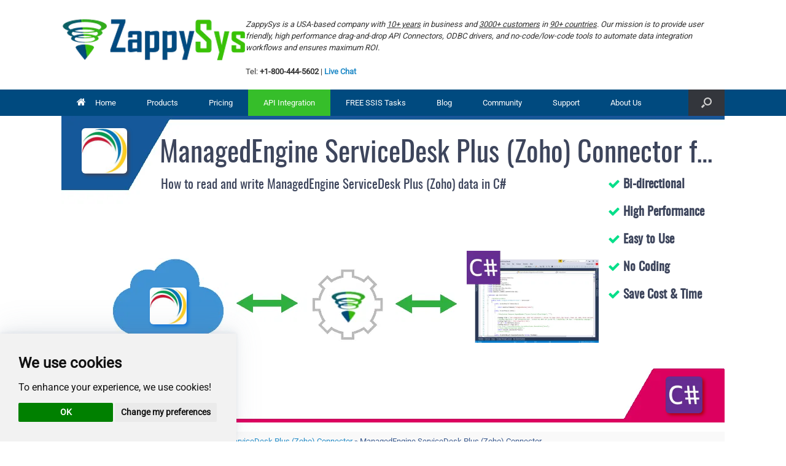

--- FILE ---
content_type: text/html; charset=utf-8
request_url: https://zappysys.com/api/integration-hub/zoho-managedengine-service-desk-plus-connector/c-sharp
body_size: 31558
content:
<!DOCTYPE html>
<html lang="en-US">
<head>
    <meta charset="UTF-8" />
    <meta http-equiv="X-UA-Compatible" content="IE=10" />
    <meta name="robots" content="max-snippet:-1, max-image-preview:large, max-video-preview:-1" />
    <meta name="viewport" content="width=device-width, initial-scale=1.0">

        <title>ManagedEngine ServiceDesk Plus (Zoho) Connector for C#</title>

        <meta name="description" content="Easily connect ManagedEngine ServiceDesk Plus (Zoho) data to C# with our no-code &amp; high-performance ODBC PowerPack drivers. Download your free trial to get started!" />

    <link rel="preconnect" href="https://fonts.gstatic.com" crossorigin>
    <link rel="preconnect" href="https://cdn.zappysys.com">
    <link rel="preload" fetchpriority="high" href="https://fonts.gstatic.com/s/roboto/v47/KFOMCnqEu92Fr1ME7kSn66aGLdTylUAMQXC89YmC2DPNWubEbVmUiAo.woff2" as="font" type="font/woff2" crossorigin />
    
    <link rel="preload" fetchpriority="high" href="https://cdn.zappysys.com/api/Images/TopBg_Connector_22.png" as="image" type="image/png">


    <link rel="canonical" href="https://zappysys.com/api/integration-hub/zoho-managedengine-service-desk-plus-connector/c-sharp" />

    <style>
        body {
            font-family: "Roboto", sans-serif;
            font-weight: 400;
            font-style: normal;
        }
    </style>

    <script src="https://cdn.zappysys.com/api/Scripts/jquery-3.4.1.min.js?ver=3.4.1"></script>

    <script src="https://cdn.zappysys.com/wp-content/themes/vantage/inc/mobilenav/js/mobilenav.min.js?ver=1.20.20" defer></script>

    <script src="https://cdn.zappysys.com/wp-content/themes/vantage/js/jquery.touchSwipe.min.js?ver=1.6.6" async></script>

    <!--[if lt IE 9]>
    <script async type="text/javascript" src="https://cdn.zappysys.com/wp-content/themes/vantage/js/html5.min.js?ver=3.7.3" id="vantage-html5-js"></script>
    <![endif]-->
    <!--[if (gte IE 6)&(lte IE 8)]>
    <script async type="text/javascript" src="https://cdn.zappysys.com/wp-content/themes/vantage/js/selectivizr.min.js?ver=1.0.3b" id="vantage-selectivizr-js"></script>
    <![endif]-->

    <link rel="icon" href="https://cdn.zappysys.com/favicon.ico" />
    <link rel='stylesheet' href="https://cdn.zappysys.com/api/Content/bootstrap.min.css?ver=3.4.1" type='text/css' media='all' />
    <link rel='stylesheet' href='https://cdn.zappysys.com/wp-content/themes/vantage/style.css?ver=1.20.20' type='text/css' media='all' id='vantage-style-css' />

    <!-- Load the API site CSS/Script after the WordPress CSS has loaded. -->
    <link href="/api/Content/css?v=xYHWaiZIq_rKRfj3Z_49zNh9ZXeeKivnHoo1rY8eN0c1" rel="stylesheet"/>

        <!-- HFPlug Head Start-->
    <meta http-equiv="Cache-Control" content="public">
    <!-- gtag for Cookie Consent + Default EU+UK+CH denied-->
    <script>
        window.dataLayer = window.dataLayer || [];
        function gtag() { dataLayer.push(arguments); }

        //Set default consent for specific EU regions according to your requirements
        gtag('consent', 'default', {
            'ad_storage': 'denied',
            'ad_user_data': 'denied',
            'ad_personalization': 'denied',
            'analytics_storage': 'denied',
            'functionality_storage': 'denied',
            'personalization_storage': 'denied',
            'security_storage': 'denied',
            'regions': ['AT', 'BE', 'BG', 'HR', 'CY', 'CZ', 'DK', 'EE', 'FI', 'FR', 'DE', 'GR', 'HU', 'IE', 'IT', 'LV', 'LT', 'LU', 'MT', 'NL', 'PL', 'PT', 'RO', 'SK', 'SI', 'ES', 'SE', 'UK', 'CH']
        });
        /* This array lists the EU member countries with their corresponding ISO 3166-2 codes. https://en.wikipedia.org/wiki/Member_state_of_the_European_Union */

        // Set default consent for all other regions according to your requirements
        gtag('consent', 'default', {
            'ad_storage': 'granted',
            'ad_user_data': 'granted',
            'ad_personalization': 'granted',
            'analytics_storage': 'granted',
            'functionality_storage': 'granted',
            'personalization_storage': 'granted',
            'security_storage': 'granted'
        });
    </script>
    <!-- Google tag (gtag.js) -->
    <script data-cookie-consent="tracking">
        window.dataLayer = window.dataLayer || [];
        function gtag() { dataLayer.push(arguments); }

        gtag('js', new Date());
        gtag('config', 'G-J4GECZ03Z2');
    </script>
    <!-- End gtag for Cookie Consent-->
    <!-- Bing UET for Cookie Consent-->
    <script>
        window.uetq = window.uetq || [];
        //Set default consent for specific EU+UK+CH regions according to your requirements
        window.uetq.push('consent', 'default', {
            'ad_storage': 'denied',
            'ad_user_data': 'denied',
            'ad_personalization': 'denied',
            'analytics_storage': 'denied',
            'functionality_storage': 'denied',
            'personalization_storage': 'denied',
            'security_storage': 'denied',
            'regions': ['AT', 'BE', 'BG', 'HR', 'CY', 'CZ', 'DK', 'EE', 'FI', 'FR', 'DE', 'GR', 'HU', 'IE', 'IT', 'LV', 'LT', 'LU', 'MT', 'NL', 'PL', 'PT', 'RO', 'SK', 'SI', 'ES', 'SE', 'UK', 'CH']
        });
        // Set default consent for all other regions according to your requirements
        window.uetq.push('consent', 'default', {
            'ad_storage': 'granted',
            'ad_user_data': 'granted',
            'ad_personalization': 'granted',
            'analytics_storage': 'granted',
            'functionality_storage': 'granted',
            'personalization_storage': 'granted',
            'security_storage': 'granted'
        });
    </script>
    <!-- End bing UET for Cookie Consent-->
    <!-- Google Tag Manager-->
    <script data-cookie-consent="tracking">
    (function (w, d, s, l, i) {
            w[l] = w[l] || []; w[l].push({
                'gtm.start':
                    new Date().getTime(), event: 'gtm.js'
            }); var f = d.getElementsByTagName(s)[0],
                j = d.createElement(s), dl = l != 'dataLayer' ? '&l=' + l : ''; j.async = true; j.src =
                    'https://www.googletagmanager.com/gtm.js?id=' + i + dl; f.parentNode.insertBefore(j, f);
        })(window, document, 'script', 'dataLayer', 'GTM-PR2VC3F');</script>
    <!-- End Google Tag Manager-->
    <!-- HFPlug Head End -->
 <!--Is Local End if-->

    
    


<script type="application/ld+json">
    {"@type":"TechArticle","headline":"ManagedEngine ServiceDesk Plus (Zoho) Connector for C#","image":["https://cdn.zappysys.com/api/images/logos/zoho-managedengine-service-desk-plus-connector.png","https://cdn.zappysys.com/images/tech/csharp-logo.png"],"author":{"@type":"Organization","name":"ZappySys","url":"https://zappysys.com","@context":"https://schema.org"},"@context":"https://schema.org"};
</script>
    


<script type="application/ld+json">
    {"@type":["Product","SoftwareApplication"],"name":"ODBC PowerPack","applicationCategory":"BusinessApplication","image":"https://zappysys.com/images/odbc-powerpack/odbc-pp-big-sh.png","url":"https://zappysys.com/products/odbc-powerpack/","operatingSystem":"Windows","author":{"@type":"Organization","name":"ZappySys","url":"https://zappysys.com","@context":"https://schema.org"},"aggregateRating":null,"offers":{"@type":"AggregateOffer","offerCount":14,"lowPrice":649.00,"highPrice":2499.0,"priceCurrency":"USD","@context":"https://schema.org"},"@context":"https://schema.org"};
</script>

</head>

<body class="home page-template page-template-templates page-template-template-full-notitle page-template-templatestemplate-full-notitle-php page responsive layout-full has-menu-search">
    <div id="page-wrapper">
        <header id="masthead" class="site-header" role="banner">
            <div class="hgroup full-container ">
                <div class="logo-wrapper">
                    <a href="/" title="ZappySys" rel="home" class="logo">
                        <img fetchpriority="high" src="https://cdn.zappysys.com/wp-content/uploads/2015/04/zappysys-logo-mid.png" class="logo-height-constrain" width="300" height="69" alt="ZappySys logo">
                    </a>
                </div>
                <div id="header-sidebar">
                    <aside id="text-4" class="widget widget_text">
                        <div class="textwidget">
                            <table>
                                <tbody>
                                    <tr>
                                        <td>
                                            <em>ZappySys is a USA-based company with <u>10+ years</u> in business and <u>3000+ customers</u> in <u>90+ countries</u>. Our mission is to provide user friendly, high performance drag-and-drop API Connectors, ODBC drivers, and no-code/low-code tools to automate data integration workflows and ensures maximum ROI.</em><p></p>
                                            <p>
                                                Tel:<strong> <a href="tel:+1-800-444-5555" tabindex="-1">+1-800-444-5602</a></strong>&nbsp;| <strong><a href="#" onclick="$zoho.salesiq.floatwindow.visible('show')" tabindex="-1">Live Chat</a></strong>
                                            </p>
                                        </td>
                                    </tr>
                                </tbody>
                            </table>
                        </div>
                    </aside>
                </div>
            </div><!-- .hgroup.full-container -->

            <nav class="site-navigation main-navigation primary use-sticky-menu mobile-navigation">
                <div class="full-container">
                    <div id="so-mobilenav-standard-1" data-id="1" class="so-mobilenav-standard"></div><div class="menu-menu-1-container">
                        <ul id="menu-menu-1" class="menu">
                            <li id="menu-item-25" class="menu-item menu-item-type-custom menu-item-object-custom menu-item-home menu-item-25"><a href="/"><span class="fa fa-home"></span>Home</a></li>
                            <li id="menu-item-495" class="menu-item menu-item-type-post_type menu-item-object-page menu-item-has-children menu-item-495">
                                <a href="/products/">Products</a>
                                <ul class="sub-menu">
                                    <li id="menu-item-497" class="menu-item menu-item-type-post_type menu-item-object-page menu-item-has-children menu-item-497">
                                        <a href="/products/ssis-powerpack/">SSIS PowerPack</a>
                                        <ul class="sub-menu">
                                            <li id="menu-item-2220" class="menu-item menu-item-type-custom menu-item-object-custom menu-item-2220"><a href="/products/ssis-powerpack/"><span class="icon"></span>Product Overview</a></li>
                                            <li id="menu-item-2221" class="menu-item menu-item-type-custom menu-item-object-custom menu-item-2221"><a href="/products/ssis-powerpack/compare/"><span class="icon"></span>Compare Editions</a></li>
                                            <li id="menu-item-2222" class="menu-item menu-item-type-custom menu-item-object-custom menu-item-2222"><a href="/products/ssis-powerpack/download/"><span class="icon"></span>Download FREE Trial</a></li>
                                            <li id="menu-item-2223" class="menu-item menu-item-type-custom menu-item-object-custom menu-item-2223"><a href="/onlinehelp/ssis-powerpack/"><span class="icon"></span>Documentation</a></li>
                                            <li id="menu-item-3952" class="menu-item menu-item-type-custom menu-item-object-custom menu-item-3952"><a href="/products/ssis-powerpack/purchase/"><span class="icon"></span>Pricing</a></li>
                                        </ul>
                                    </li>
                                    <li id="menu-item-2734" class="menu-item menu-item-type-post_type menu-item-object-page menu-item-has-children menu-item-2734">
                                        <a href="/products/odbc-powerpack/">ODBC PowerPack</a>
                                        <ul class="sub-menu">
                                            <li id="menu-item-2737" class="menu-item menu-item-type-custom menu-item-object-custom menu-item-2737"><a href="/products/odbc-powerpack/"><span class="icon"></span>Product Overview</a></li>
                                            <li id="menu-item-5364" class="menu-item menu-item-type-custom menu-item-object-custom menu-item-5364"><a href="/products/odbc-powerpack/compare/"><span class="icon"></span>Compare Editions</a></li>
                                            <li id="menu-item-2735" class="menu-item menu-item-type-post_type menu-item-object-page menu-item-2735"><a href="/products/odbc-powerpack/download/">Download FREE Trial</a></li>
                                            <li id="menu-item-2736" class="menu-item menu-item-type-custom menu-item-object-custom menu-item-2736"><a href="/onlinehelp/odbc-powerpack/"><span class="icon"></span>Documentation</a></li>
                                            <li id="menu-item-2820" class="menu-item menu-item-type-post_type menu-item-object-page menu-item-2820"><a href="/products/odbc-powerpack/purchase/">Pricing</a></li>
                                        </ul>
                                    </li>
                                    <li id="menu-item-496" class="menu-item menu-item-type-post_type menu-item-object-page menu-item-496"><a href="/products/zappyshell/">ZappyShell</a></li>
                                    <li id="menu-item-2219" class="menu-item menu-item-type-custom menu-item-object-custom menu-item-2219"><a href="#"><span class="icon"></span>————————</a></li>
                                    <li id="menu-item-2354" class="menu-item menu-item-type-custom menu-item-object-custom menu-item-2354"><a href="/customer-downloads/"><span class="icon"></span>Customer Download Area</a></li>
                                </ul>
                            </li>
                            <li id="menu-item-533" class="menu-item menu-item-type-post_type menu-item-object-page menu-item-has-children menu-item-533">
                                <a href="/purchase/">Pricing</a>
                                <ul class="sub-menu">
                                    <li id="menu-item-3953" class="menu-item menu-item-type-custom menu-item-object-custom menu-item-3953"><a href="/products/ssis-powerpack/purchase/"><span class="icon"></span>SSIS PowerPack</a></li>
                                    <li id="menu-item-2822" class="menu-item menu-item-type-post_type menu-item-object-page menu-item-2822"><a href="/products/odbc-powerpack/purchase/">ODBC PowerPack</a></li>
                                    <li id="menu-item-2824" class="menu-item menu-item-type-post_type menu-item-object-page menu-item-2824"><a href="/products/zappyshell/purchase/">ZappyShell</a></li>
                                </ul>
                            </li>
                            <li id="menu-item-2414" class="menu-item menu-item-type-custom menu-item-object-custom menu-item-has-children menu-item-2414 current-menu-item current_page_item ">
                                <a href="/api/integration-hub/" aria-current="page"><span class="icon"></span>API Integration</a>
                                <ul class="sub-menu">
                                    <li id="menu-item-4242" class="menu-item menu-item-type-custom menu-item-object-custom menu-item-4242"><a href="/api/integration-hub/"><span class="icon"></span>API Connectors</a></li>
                                    <li id="menu-item-4243" class="menu-item menu-item-type-custom menu-item-object-custom menu-item-4243"><a href="/blog/category/api-integration/"><span class="icon"></span>Articles</a></li>
                                </ul>
                            </li>
                            <li id="menu-item-1054" class="menu-item menu-item-type-custom menu-item-object-custom menu-item-1054"><a href="/free-ssis-transformations-components-tasks/"><span class="icon"></span>FREE SSIS Tasks</a></li>
                            <li id="menu-item-1327" class="menu-item menu-item-type-custom menu-item-object-custom menu-item-1327"><a href="/blog/"><span class="icon"></span>Blog</a></li>
                            <li id="menu-item-4845" class="menu-item menu-item-type-custom menu-item-object-custom menu-item-4845"><a href="https://community.zappysys.com"><span class="icon"></span>Community</a></li>
                            <li id="menu-item-322" class="menu-item menu-item-type-custom menu-item-object-custom menu-item-has-children menu-item-322">
                                <a href="/support/"><span class="icon"></span>Support</a>
                                <ul class="sub-menu">
                                    <li id="menu-item-521" class="menu-item menu-item-type-post_type menu-item-object-page menu-item-521"><a href="/support/">Contact Us</a></li>
                                    <li id="menu-item-2658" class="menu-item menu-item-type-custom menu-item-object-custom menu-item-2658"><a href="https://zappysys.zendesk.com/hc/en-us"><span class="icon"></span>Knowledge Base</a></li>
                                    <li id="menu-item-519" class="menu-item menu-item-type-post_type menu-item-object-page menu-item-519"><a href="/help/">Product Documentation</a></li>
                                    <li id="menu-item-2373" class="menu-item menu-item-type-post_type menu-item-object-page menu-item-2373"><a href="/support/faq/">FAQs</a></li>
                                </ul>
                            </li>
                            <li id="menu-item-2312" class="menu-item menu-item-type-custom menu-item-object-custom menu-item-has-children menu-item-2312">
                                <a href="/our-clients/"><span class="icon"></span>About Us</a>
                                <ul class="sub-menu">
                                    <li id="menu-item-1620" class="menu-item menu-item-type-post_type menu-item-object-page menu-item-1620"><a href="/our-clients/">Our Customers</a></li>
                                    <li id="menu-item-2311" class="menu-item menu-item-type-post_type menu-item-object-page menu-item-2311"><a href="/our-partners/">Our Partners</a></li>
                                    <li id="menu-item-11208" class="menu-item menu-item-type-custom menu-item-object-custom menu-item-11208"><a href="/purchase/resellers/">Resellers</a></li>
                                    <li id="menu-item-2545" class="menu-item menu-item-type-post_type menu-item-object-page menu-item-2545"><a href="/reviews-testimonials/">Reviews &amp; Testimonials</a></li>
                                    <li id="menu-item-706" class="menu-item menu-item-type-custom menu-item-object-custom menu-item-706"><a href="/privacy-policy/"><span class="icon"></span>Privacy Policy</a></li>
                                    <li id="menu-item-2423" class="menu-item menu-item-type-post_type menu-item-object-page menu-item-2423"><a href="/terms-and-conditions/">Terms &amp; Conditions</a></li>
                                </ul>
                            </li>
                        </ul>
                    </div><div id="so-mobilenav-mobile-1" data-id="1" class="so-mobilenav-mobile"></div><div class="menu-mobilenav-container"><ul id="mobile-nav-item-wrap-1" class="menu"><li><a href="#" class="mobilenav-main-link" data-id="1"><span class="mobile-nav-icon"></span><span class="mobilenav-main-link-text">Menu</span></a></li></ul></div>

                    <div id="search-icon">
                        <div id="search-icon-icon" tabindex="0" role="button" aria-label="Open the search"><div class="vantage-icon-search"></div></div>

                        <form method="get" class="searchform" action="/" role="search" style="width: 1080px;" siq_id="autopick_923">
                            <label for="search-form" class="screen-reader-text">Search for:</label>
                            <input type="search" name="s" class="field" id="search-form" value="" placeholder="Search">
                        </form>
                    </div>
                </div>
            </nav><!-- .site-navigation .main-navigation -->
        </header>

        
    

<div>
    <div class="slider-bg-div connector-bg app-int-3 bg-7">
        <div class="img-icon">
                <img decoding="async" fetchpriority="high" src="/api/Images/logos/zoho-managedengine-service-desk-plus-connector.jpg" alt="ManagedEngine ServiceDesk Plus (Zoho) Connector" title="ManagedEngine ServiceDesk Plus (Zoho) Connector" class="margin-bottom-0" />
        </div>
        <span class="h1" title="ManagedEngine ServiceDesk Plus (Zoho) Connector for C#">ManagedEngine ServiceDesk Plus (Zoho) Connector for C#</span>
        <span class="h2">How to read and write ManagedEngine ServiceDesk Plus (Zoho) data in C#</span>
        <div class="key-text" style="top: 94px;left: 890px;">
            <p><i class="fa fa-check" style="color:#07df8a"></i> Bi-directional</p>
            <p><i class="fa fa-check" style="color:#07df8a"></i> High Performance</p>
            <p><i class="fa fa-check" style="color:#07df8a"></i> Easy to Use</p>
            <p><i class="fa fa-check" style="color:#07df8a"></i> No Coding</p>
            <p><i class="fa fa-check" style="color:#07df8a"></i> Save Cost & Time</p>
        </div>
            <div class="app-box-1" style="top: 280px;left: 144px;">
                <a>
                    <img decoding="async" fetchpriority="high" src="/api/Images/logos/zoho-managedengine-service-desk-plus-connector.jpg" alt="ManagedEngine ServiceDesk Plus (Zoho)" title="ManagedEngine ServiceDesk Plus (Zoho)" class="margin-bottom-0" width="60" />
                </a>
            </div>
                    <div class="app-box-2" style="top: 220px;left: 660px;">
                <a>
                    <img decoding="async" fetchpriority="high" src="https://cdn.zappysys.com/api/images/c-sharp-app-icon.png" alt="C#" title="C#" height="150" style="box-shadow: none;border-radius:0px;" />
                </a>
            </div>
                    <div class="app-logo-box">
                <img decoding="async" fetchpriority="high" src="https://cdn.zappysys.com/images/tech/csharp-logo.png" alt="C#" title="C#" class="margin-bottom-0" width="60" />
            </div>
    </div>
</div>




        <!-- #main .site-main -->
        <div id="main" class="site-main">
            <div class="full-container">
	            


<nav id="navxt-breadcrumbs">
    <div class="full-container">
        <a title="ZappySys Home" href="https://zappysys.com/" class="home">Home</a> »



            
                <a title="API Integration Hub" href="/api/integration-hub/" class="home">API Integration Hub</a> »
            

                
                    <a href="/api/integration-hub/zoho-managedengine-service-desk-plus-connector" title="ManagedEngine ServiceDesk Plus (Zoho) Connector">ManagedEngine ServiceDesk Plus (Zoho) Connector</a> »
                


        ManagedEngine ServiceDesk Plus (Zoho) Connector
    </div>
</nav>

                <div id="primary" class="content-area">
                    <div id="content" role="main">
                        <article class="page post">
                            <div class="entry-main">
                                <div class="entry-content">
                                    <!-- div start master page - entry-content -->
                                    














<div class="article-header">
    <h1>ManagedEngine ServiceDesk Plus (Zoho) Connector for C#</h1>
    




<section class="article-header__intro">
    <p>
        ManagedEngine (Zoho) ServiceDesk Plus Connector can be used to integrate ServiceDesk Plus data in your App / BI Tools. You can read/write Requests, Tasks, Comments, Worklogs and many other items.
    </p>

    <p>
        In this article you will learn how to
        quickly and efficiently integrate ManagedEngine ServiceDesk Plus (Zoho) data in C#.

        We will use high-performance ManagedEngine ServiceDesk Plus (Zoho) Connector
        to easily connect to ManagedEngine ServiceDesk Plus (Zoho) and then access the data inside C#.
    </p>


    <p>
        Let's follow the steps below to see how we can accomplish that!
    </p>
</section>
    




<div class="article-header__tech margin-top-25">
    <p class="no-margin">
        <a href="//zappysys.com/products/odbc-powerpack/download/" class="btn btn-success" data-toggle="tooltip" title="Download ODBC PowerPack" data-placement="top">
    <i class="fa fa-download"></i> Download
</a>
        <a href="/api/integration-hub/zoho-managedengine-service-desk-plus-connector/help/odbc/getting-started/" class="btn btn-primary">
    <i class="fa fa-angle-double-right"></i> Documentation
</a>
    </p>

    

    <div class="alert alert-info" role="alert">
        <p>
            <strong>ManagedEngine ServiceDesk Plus (Zoho) Connector for C#</strong> is based on <em><a href="https://zappysys.com/products/odbc-powerpack/odbc-api-driver/" target="">ZappySys API Driver</a></em>
            which is part of <strong><a href="//zappysys.com/products/odbc-powerpack/">ODBC PowerPack</a></strong>.

            It is a collection of high-performance ODBC drivers that enable you
            to integrate data in SQL Server, SSIS, a programming language, or any other ODBC-compatible application.

            ODBC PowerPack supports various file formats, sources and destinations,
            including REST/SOAP API, SFTP/FTP, storage services, and plain files, to mention a few.
        </p>
    </div>
</div>
    <nav id="toc_container"></nav>

    <aside class="article-header__aside">
        

        


<div class="integration-scenarios-widget su-box su-box-style-default"
     style="border: 1px solid #004e80; border-top-left-radius: 3px; border-top-right-radius: 3px;">
    <div class="su-box-title line-height-2_0"
         style="background-color: #004e80; color: #FFFFFF; padding: 5px; margin: 0px 0px 15px 0px; font-weight: bold; padding-left: 1em; font-size: 1.1em;">
        Connect to ManagedEngine ServiceDesk Plus (Zoho) in other apps
    </div>
    <div class="su-box-content su-clearfix"
         style="padding: 0px 8px;">
        <table class="no-margin">
            <tbody>
                    <tr>
                        <td style="vertical-align: top; width: 90px;">
                            <table style="border: none;">
                                <tr>

                                    <td>
                                        <img loading="lazy"
                                             decoding="async"
                                             src="/api/Images/logos/zoho-managedengine-service-desk-plus-connector.jpg"
                                             title="ManagedEngine ServiceDesk Plus (Zoho) Connector"
                                             alt="ManagedEngine ServiceDesk Plus (Zoho) Connector"
                                             class=""
                                             style="width: 24px;"
                                             width="24"
                                             height="24" />
                                    </td>
                                    <td>
                                        <img loading="lazy"
                                             decoding="async"
                                             src="https://cdn.zappysys.com/api/Images/zs-ts-arrow.png"
                                             title="Connect ManagedEngine ServiceDesk Plus (Zoho) in SSIS"
                                             alt="Connect ManagedEngine ServiceDesk Plus (Zoho) in SSIS"
                                             class="no-shadow"
                                             style="width: 24px;"
                                             width="24"
                                             height="12" />
                                    </td>
                                    <td>
                                        <img loading="lazy"
                                             decoding="async"
                                             src="https://cdn.zappysys.com/images/tech/ssis-logo.png"
                                             title="SSIS"
                                             alt="SSIS"
                                             class=""
                                             style="width: 24px;"
                                             width="24"
                                             height="24" />
                                    </td>
                                </tr>
                            </table>
                        </td>
                        <td style="vertical-align: top; padding-left: 10px;">
                            <a style="font-size: 10pt;"
                               title="How to read/write ManagedEngine ServiceDesk Plus (Zoho) data in SSIS"
                               href="/api/integration-hub/zoho-managedengine-service-desk-plus-connector/ssis?context=connector"
                               rel="noopener">
                                Connect to ManagedEngine ServiceDesk Plus (Zoho) in SSIS
                            </a>
                        </td>
                    </tr>
                    <tr>
                        <td style="vertical-align: top; width: 90px;">
                            <table style="border: none;">
                                <tr>

                                    <td>
                                        <img loading="lazy"
                                             decoding="async"
                                             src="/api/Images/logos/zoho-managedengine-service-desk-plus-connector.jpg"
                                             title="ManagedEngine ServiceDesk Plus (Zoho) Connector"
                                             alt="ManagedEngine ServiceDesk Plus (Zoho) Connector"
                                             class=""
                                             style="width: 24px;"
                                             width="24"
                                             height="24" />
                                    </td>
                                    <td>
                                        <img loading="lazy"
                                             decoding="async"
                                             src="https://cdn.zappysys.com/api/Images/zs-ts-arrow.png"
                                             title="Connect ManagedEngine ServiceDesk Plus (Zoho) in SQL Server"
                                             alt="Connect ManagedEngine ServiceDesk Plus (Zoho) in SQL Server"
                                             class="no-shadow"
                                             style="width: 24px;"
                                             width="24"
                                             height="12" />
                                    </td>
                                    <td>
                                        <img loading="lazy"
                                             decoding="async"
                                             src="https://cdn.zappysys.com/images/tech/sqlserver-logo.png"
                                             title="SQL Server"
                                             alt="SQL Server"
                                             class=""
                                             style="width: 24px;"
                                             width="24"
                                             height="24" />
                                    </td>
                                </tr>
                            </table>
                        </td>
                        <td style="vertical-align: top; padding-left: 10px;">
                            <a style="font-size: 10pt;"
                               title="How to read/write ManagedEngine ServiceDesk Plus (Zoho) data in SQL Server"
                               href="/api/integration-hub/zoho-managedengine-service-desk-plus-connector/sql-server?context=connector"
                               rel="noopener">
                                Connect to ManagedEngine ServiceDesk Plus (Zoho) in SQL Server
                            </a>
                        </td>
                    </tr>
                    <tr>
                        <td style="vertical-align: top; width: 90px;">
                            <table style="border: none;">
                                <tr>

                                    <td>
                                        <img loading="lazy"
                                             decoding="async"
                                             src="/api/Images/logos/zoho-managedengine-service-desk-plus-connector.jpg"
                                             title="ManagedEngine ServiceDesk Plus (Zoho) Connector"
                                             alt="ManagedEngine ServiceDesk Plus (Zoho) Connector"
                                             class=""
                                             style="width: 24px;"
                                             width="24"
                                             height="24" />
                                    </td>
                                    <td>
                                        <img loading="lazy"
                                             decoding="async"
                                             src="https://cdn.zappysys.com/api/Images/zs-ts-arrow.png"
                                             title="Connect ManagedEngine ServiceDesk Plus (Zoho) in Power BI"
                                             alt="Connect ManagedEngine ServiceDesk Plus (Zoho) in Power BI"
                                             class="no-shadow"
                                             style="width: 24px;"
                                             width="24"
                                             height="12" />
                                    </td>
                                    <td>
                                        <img loading="lazy"
                                             decoding="async"
                                             src="https://cdn.zappysys.com/images/tech/power-bi-logo.png"
                                             title="Power BI"
                                             alt="Power BI"
                                             class=""
                                             style="width: 24px;"
                                             width="24"
                                             height="24" />
                                    </td>
                                </tr>
                            </table>
                        </td>
                        <td style="vertical-align: top; padding-left: 10px;">
                            <a style="font-size: 10pt;"
                               title="How to read/write ManagedEngine ServiceDesk Plus (Zoho) data in Power BI"
                               href="/api/integration-hub/zoho-managedengine-service-desk-plus-connector/power-bi?context=connector"
                               rel="noopener">
                                Connect to ManagedEngine ServiceDesk Plus (Zoho) in Power BI
                            </a>
                        </td>
                    </tr>
                    <tr>
                        <td style="vertical-align: top; width: 90px;">
                            <table style="border: none;">
                                <tr>

                                    <td>
                                        <img loading="lazy"
                                             decoding="async"
                                             src="/api/Images/logos/zoho-managedengine-service-desk-plus-connector.jpg"
                                             title="ManagedEngine ServiceDesk Plus (Zoho) Connector"
                                             alt="ManagedEngine ServiceDesk Plus (Zoho) Connector"
                                             class=""
                                             style="width: 24px;"
                                             width="24"
                                             height="24" />
                                    </td>
                                    <td>
                                        <img loading="lazy"
                                             decoding="async"
                                             src="https://cdn.zappysys.com/api/Images/zs-ts-arrow.png"
                                             title="Connect ManagedEngine ServiceDesk Plus (Zoho) in SSRS"
                                             alt="Connect ManagedEngine ServiceDesk Plus (Zoho) in SSRS"
                                             class="no-shadow"
                                             style="width: 24px;"
                                             width="24"
                                             height="12" />
                                    </td>
                                    <td>
                                        <img loading="lazy"
                                             decoding="async"
                                             src="https://cdn.zappysys.com/images/tech/ssrs-logo.png"
                                             title="SSRS"
                                             alt="SSRS"
                                             class=""
                                             style="width: 24px;"
                                             width="24"
                                             height="24" />
                                    </td>
                                </tr>
                            </table>
                        </td>
                        <td style="vertical-align: top; padding-left: 10px;">
                            <a style="font-size: 10pt;"
                               title="How to read/write ManagedEngine ServiceDesk Plus (Zoho) data in SSRS"
                               href="/api/integration-hub/zoho-managedengine-service-desk-plus-connector/ssrs?context=connector"
                               rel="noopener">
                                Connect to ManagedEngine ServiceDesk Plus (Zoho) in SSRS
                            </a>
                        </td>
                    </tr>
                    <tr>
                        <td style="vertical-align: top; width: 90px;">
                            <table style="border: none;">
                                <tr>

                                    <td>
                                        <img loading="lazy"
                                             decoding="async"
                                             src="/api/Images/logos/zoho-managedengine-service-desk-plus-connector.jpg"
                                             title="ManagedEngine ServiceDesk Plus (Zoho) Connector"
                                             alt="ManagedEngine ServiceDesk Plus (Zoho) Connector"
                                             class=""
                                             style="width: 24px;"
                                             width="24"
                                             height="24" />
                                    </td>
                                    <td>
                                        <img loading="lazy"
                                             decoding="async"
                                             src="https://cdn.zappysys.com/api/Images/zs-ts-arrow.png"
                                             title="Connect ManagedEngine ServiceDesk Plus (Zoho) in Informatica"
                                             alt="Connect ManagedEngine ServiceDesk Plus (Zoho) in Informatica"
                                             class="no-shadow"
                                             style="width: 24px;"
                                             width="24"
                                             height="12" />
                                    </td>
                                    <td>
                                        <img loading="lazy"
                                             decoding="async"
                                             src="https://cdn.zappysys.com/images/tech/informatica-powercenter-logo.png"
                                             title="Informatica"
                                             alt="Informatica"
                                             class=""
                                             style="width: 24px;"
                                             width="24"
                                             height="24" />
                                    </td>
                                </tr>
                            </table>
                        </td>
                        <td style="vertical-align: top; padding-left: 10px;">
                            <a style="font-size: 10pt;"
                               title="How to read/write ManagedEngine ServiceDesk Plus (Zoho) data in Informatica"
                               href="/api/integration-hub/zoho-managedengine-service-desk-plus-connector/informatica?context=connector"
                               rel="noopener">
                                Connect to ManagedEngine ServiceDesk Plus (Zoho) in Informatica
                            </a>
                        </td>
                    </tr>
                    <tr>
                        <td style="vertical-align: top; width: 90px;">
                            <table style="border: none;">
                                <tr>

                                    <td>
                                        <img loading="lazy"
                                             decoding="async"
                                             src="/api/Images/logos/zoho-managedengine-service-desk-plus-connector.jpg"
                                             title="ManagedEngine ServiceDesk Plus (Zoho) Connector"
                                             alt="ManagedEngine ServiceDesk Plus (Zoho) Connector"
                                             class=""
                                             style="width: 24px;"
                                             width="24"
                                             height="24" />
                                    </td>
                                    <td>
                                        <img loading="lazy"
                                             decoding="async"
                                             src="https://cdn.zappysys.com/api/Images/zs-ts-arrow.png"
                                             title="Connect ManagedEngine ServiceDesk Plus (Zoho) in MS Access"
                                             alt="Connect ManagedEngine ServiceDesk Plus (Zoho) in MS Access"
                                             class="no-shadow"
                                             style="width: 24px;"
                                             width="24"
                                             height="12" />
                                    </td>
                                    <td>
                                        <img loading="lazy"
                                             decoding="async"
                                             src="https://cdn.zappysys.com/images/tech/access-logo.png"
                                             title="MS Access"
                                             alt="MS Access"
                                             class=""
                                             style="width: 24px;"
                                             width="24"
                                             height="24" />
                                    </td>
                                </tr>
                            </table>
                        </td>
                        <td style="vertical-align: top; padding-left: 10px;">
                            <a style="font-size: 10pt;"
                               title="How to read/write ManagedEngine ServiceDesk Plus (Zoho) data in MS Access"
                               href="/api/integration-hub/zoho-managedengine-service-desk-plus-connector/access?context=connector"
                               rel="noopener">
                                Connect to ManagedEngine ServiceDesk Plus (Zoho) in MS Access
                            </a>
                        </td>
                    </tr>
                    <tr>
                        <td style="vertical-align: top; width: 90px;">
                            <table style="border: none;">
                                <tr>

                                    <td>
                                        <img loading="lazy"
                                             decoding="async"
                                             src="/api/Images/logos/zoho-managedengine-service-desk-plus-connector.jpg"
                                             title="ManagedEngine ServiceDesk Plus (Zoho) Connector"
                                             alt="ManagedEngine ServiceDesk Plus (Zoho) Connector"
                                             class=""
                                             style="width: 24px;"
                                             width="24"
                                             height="24" />
                                    </td>
                                    <td>
                                        <img loading="lazy"
                                             decoding="async"
                                             src="https://cdn.zappysys.com/api/Images/zs-ts-arrow.png"
                                             title="Connect ManagedEngine ServiceDesk Plus (Zoho) in MS Excel"
                                             alt="Connect ManagedEngine ServiceDesk Plus (Zoho) in MS Excel"
                                             class="no-shadow"
                                             style="width: 24px;"
                                             width="24"
                                             height="12" />
                                    </td>
                                    <td>
                                        <img loading="lazy"
                                             decoding="async"
                                             src="https://cdn.zappysys.com/images/tech/excel-logo.png"
                                             title="MS Excel"
                                             alt="MS Excel"
                                             class=""
                                             style="width: 24px;"
                                             width="24"
                                             height="24" />
                                    </td>
                                </tr>
                            </table>
                        </td>
                        <td style="vertical-align: top; padding-left: 10px;">
                            <a style="font-size: 10pt;"
                               title="How to read/write ManagedEngine ServiceDesk Plus (Zoho) data in MS Excel"
                               href="/api/integration-hub/zoho-managedengine-service-desk-plus-connector/excel?context=connector"
                               rel="noopener">
                                Connect to ManagedEngine ServiceDesk Plus (Zoho) in MS Excel
                            </a>
                        </td>
                    </tr>
                    <tr>
                        <td style="vertical-align: top; width: 90px;">
                            <table style="border: none;">
                                <tr>

                                    <td>
                                        <img loading="lazy"
                                             decoding="async"
                                             src="/api/Images/logos/zoho-managedengine-service-desk-plus-connector.jpg"
                                             title="ManagedEngine ServiceDesk Plus (Zoho) Connector"
                                             alt="ManagedEngine ServiceDesk Plus (Zoho) Connector"
                                             class=""
                                             style="width: 24px;"
                                             width="24"
                                             height="24" />
                                    </td>
                                    <td>
                                        <img loading="lazy"
                                             decoding="async"
                                             src="https://cdn.zappysys.com/api/Images/zs-ts-arrow.png"
                                             title="Connect ManagedEngine ServiceDesk Plus (Zoho) in SSAS"
                                             alt="Connect ManagedEngine ServiceDesk Plus (Zoho) in SSAS"
                                             class="no-shadow"
                                             style="width: 24px;"
                                             width="24"
                                             height="12" />
                                    </td>
                                    <td>
                                        <img loading="lazy"
                                             decoding="async"
                                             src="https://cdn.zappysys.com/images/tech/ssas-logo.png"
                                             title="SSAS"
                                             alt="SSAS"
                                             class=""
                                             style="width: 24px;"
                                             width="24"
                                             height="24" />
                                    </td>
                                </tr>
                            </table>
                        </td>
                        <td style="vertical-align: top; padding-left: 10px;">
                            <a style="font-size: 10pt;"
                               title="How to read/write ManagedEngine ServiceDesk Plus (Zoho) data in SSAS"
                               href="/api/integration-hub/zoho-managedengine-service-desk-plus-connector/ssas?context=connector"
                               rel="noopener">
                                Connect to ManagedEngine ServiceDesk Plus (Zoho) in SSAS
                            </a>
                        </td>
                    </tr>
                    <tr>
                        <td style="vertical-align: top; width: 90px;">
                            <table style="border: none;">
                                <tr>

                                    <td>
                                        <img loading="lazy"
                                             decoding="async"
                                             src="/api/Images/logos/zoho-managedengine-service-desk-plus-connector.jpg"
                                             title="ManagedEngine ServiceDesk Plus (Zoho) Connector"
                                             alt="ManagedEngine ServiceDesk Plus (Zoho) Connector"
                                             class=""
                                             style="width: 24px;"
                                             width="24"
                                             height="24" />
                                    </td>
                                    <td>
                                        <img loading="lazy"
                                             decoding="async"
                                             src="https://cdn.zappysys.com/api/Images/zs-ts-arrow.png"
                                             title="Connect ManagedEngine ServiceDesk Plus (Zoho) in Python"
                                             alt="Connect ManagedEngine ServiceDesk Plus (Zoho) in Python"
                                             class="no-shadow"
                                             style="width: 24px;"
                                             width="24"
                                             height="12" />
                                    </td>
                                    <td>
                                        <img loading="lazy"
                                             decoding="async"
                                             src="https://cdn.zappysys.com/images/tech/python-logo.png"
                                             title="Python"
                                             alt="Python"
                                             class=""
                                             style="width: 24px;"
                                             width="24"
                                             height="24" />
                                    </td>
                                </tr>
                            </table>
                        </td>
                        <td style="vertical-align: top; padding-left: 10px;">
                            <a style="font-size: 10pt;"
                               title="How to read/write ManagedEngine ServiceDesk Plus (Zoho) data in Python"
                               href="/api/integration-hub/zoho-managedengine-service-desk-plus-connector/python?context=connector"
                               rel="noopener">
                                Connect to ManagedEngine ServiceDesk Plus (Zoho) in Python
                            </a>
                        </td>
                    </tr>
                    <tr>
                        <td style="vertical-align: top; width: 90px;">
                            <table style="border: none;">
                                <tr>

                                    <td>
                                        <img loading="lazy"
                                             decoding="async"
                                             src="/api/Images/logos/zoho-managedengine-service-desk-plus-connector.jpg"
                                             title="ManagedEngine ServiceDesk Plus (Zoho) Connector"
                                             alt="ManagedEngine ServiceDesk Plus (Zoho) Connector"
                                             class=""
                                             style="width: 24px;"
                                             width="24"
                                             height="24" />
                                    </td>
                                    <td>
                                        <img loading="lazy"
                                             decoding="async"
                                             src="https://cdn.zappysys.com/api/Images/zs-ts-arrow.png"
                                             title="Connect ManagedEngine ServiceDesk Plus (Zoho) in JAVA"
                                             alt="Connect ManagedEngine ServiceDesk Plus (Zoho) in JAVA"
                                             class="no-shadow"
                                             style="width: 24px;"
                                             width="24"
                                             height="12" />
                                    </td>
                                    <td>
                                        <img loading="lazy"
                                             decoding="async"
                                             src="https://cdn.zappysys.com/images/tech/java-logo.png"
                                             title="JAVA"
                                             alt="JAVA"
                                             class=""
                                             style="width: 24px;"
                                             width="24"
                                             height="24" />
                                    </td>
                                </tr>
                            </table>
                        </td>
                        <td style="vertical-align: top; padding-left: 10px;">
                            <a style="font-size: 10pt;"
                               title="How to read/write ManagedEngine ServiceDesk Plus (Zoho) data in JAVA"
                               href="/api/integration-hub/zoho-managedengine-service-desk-plus-connector/java?context=connector"
                               rel="noopener">
                                Connect to ManagedEngine ServiceDesk Plus (Zoho) in JAVA
                            </a>
                        </td>
                    </tr>
                    <tr>
                        <td style="vertical-align: top; width: 90px;">
                            <table style="border: none;">
                                <tr>

                                    <td>
                                        <img loading="lazy"
                                             decoding="async"
                                             src="/api/Images/logos/zoho-managedengine-service-desk-plus-connector.jpg"
                                             title="ManagedEngine ServiceDesk Plus (Zoho) Connector"
                                             alt="ManagedEngine ServiceDesk Plus (Zoho) Connector"
                                             class=""
                                             style="width: 24px;"
                                             width="24"
                                             height="24" />
                                    </td>
                                    <td>
                                        <img loading="lazy"
                                             decoding="async"
                                             src="https://cdn.zappysys.com/api/Images/zs-ts-arrow.png"
                                             title="Connect ManagedEngine ServiceDesk Plus (Zoho) in Tableau"
                                             alt="Connect ManagedEngine ServiceDesk Plus (Zoho) in Tableau"
                                             class="no-shadow"
                                             style="width: 24px;"
                                             width="24"
                                             height="12" />
                                    </td>
                                    <td>
                                        <img loading="lazy"
                                             decoding="async"
                                             src="https://cdn.zappysys.com/images/tech/tableau-logo.png
"
                                             title="Tableau"
                                             alt="Tableau"
                                             class=""
                                             style="width: 24px;"
                                             width="24"
                                             height="24" />
                                    </td>
                                </tr>
                            </table>
                        </td>
                        <td style="vertical-align: top; padding-left: 10px;">
                            <a style="font-size: 10pt;"
                               title="How to read/write ManagedEngine ServiceDesk Plus (Zoho) data in Tableau"
                               href="/api/integration-hub/zoho-managedengine-service-desk-plus-connector/tableau?context=connector"
                               rel="noopener">
                                Connect to ManagedEngine ServiceDesk Plus (Zoho) in Tableau
                            </a>
                        </td>
                    </tr>
                    <tr>
                        <td style="vertical-align: top; width: 90px;">
                            <table style="border: none;">
                                <tr>

                                    <td>
                                        <img loading="lazy"
                                             decoding="async"
                                             src="/api/Images/logos/zoho-managedengine-service-desk-plus-connector.jpg"
                                             title="ManagedEngine ServiceDesk Plus (Zoho) Connector"
                                             alt="ManagedEngine ServiceDesk Plus (Zoho) Connector"
                                             class=""
                                             style="width: 24px;"
                                             width="24"
                                             height="24" />
                                    </td>
                                    <td>
                                        <img loading="lazy"
                                             decoding="async"
                                             src="https://cdn.zappysys.com/api/Images/zs-ts-arrow.png"
                                             title="Connect ManagedEngine ServiceDesk Plus (Zoho) in SAP Crystal Reports"
                                             alt="Connect ManagedEngine ServiceDesk Plus (Zoho) in SAP Crystal Reports"
                                             class="no-shadow"
                                             style="width: 24px;"
                                             width="24"
                                             height="12" />
                                    </td>
                                    <td>
                                        <img loading="lazy"
                                             decoding="async"
                                             src="https://cdn.zappysys.com/images/tech/sap-crystal-reports-logo.png"
                                             title="SAP Crystal Reports"
                                             alt="SAP Crystal Reports"
                                             class=""
                                             style="width: 24px;"
                                             width="24"
                                             height="24" />
                                    </td>
                                </tr>
                            </table>
                        </td>
                        <td style="vertical-align: top; padding-left: 10px;">
                            <a style="font-size: 10pt;"
                               title="How to read/write ManagedEngine ServiceDesk Plus (Zoho) data in SAP Crystal Reports"
                               href="/api/integration-hub/zoho-managedengine-service-desk-plus-connector/sap-crystal-reports?context=connector"
                               rel="noopener">
                                Connect to ManagedEngine ServiceDesk Plus (Zoho) in SAP Crystal Reports
                            </a>
                        </td>
                    </tr>
                    <tr>
                        <td style="vertical-align: top; width: 90px;">
                            <table style="border: none;">
                                <tr>

                                    <td>
                                        <img loading="lazy"
                                             decoding="async"
                                             src="/api/Images/logos/zoho-managedengine-service-desk-plus-connector.jpg"
                                             title="ManagedEngine ServiceDesk Plus (Zoho) Connector"
                                             alt="ManagedEngine ServiceDesk Plus (Zoho) Connector"
                                             class=""
                                             style="width: 24px;"
                                             width="24"
                                             height="24" />
                                    </td>
                                    <td>
                                        <img loading="lazy"
                                             decoding="async"
                                             src="https://cdn.zappysys.com/api/Images/zs-ts-arrow.png"
                                             title="Connect ManagedEngine ServiceDesk Plus (Zoho) in Azure Data Factory (Pipeline)"
                                             alt="Connect ManagedEngine ServiceDesk Plus (Zoho) in Azure Data Factory (Pipeline)"
                                             class="no-shadow"
                                             style="width: 24px;"
                                             width="24"
                                             height="12" />
                                    </td>
                                    <td>
                                        <img loading="lazy"
                                             decoding="async"
                                             src="https://cdn.zappysys.com/api/images/azure-data-factory-app-icon.png"
                                             title="Azure Data Factory (Pipeline)"
                                             alt="Azure Data Factory (Pipeline)"
                                             class=""
                                             style="width: 24px;"
                                             width="24"
                                             height="24" />
                                    </td>
                                </tr>
                            </table>
                        </td>
                        <td style="vertical-align: top; padding-left: 10px;">
                            <a style="font-size: 10pt;"
                               title="How to read/write ManagedEngine ServiceDesk Plus (Zoho) data in Azure Data Factory (Pipeline)"
                               href="/api/integration-hub/zoho-managedengine-service-desk-plus-connector/azure-data-factory?context=connector"
                               rel="noopener">
                                Connect to ManagedEngine ServiceDesk Plus (Zoho) in Azure Data Factory (Pipeline)
                            </a>
                        </td>
                    </tr>
                    <tr>
                        <td style="vertical-align: top; width: 90px;">
                            <table style="border: none;">
                                <tr>

                                    <td>
                                        <img loading="lazy"
                                             decoding="async"
                                             src="/api/Images/logos/zoho-managedengine-service-desk-plus-connector.jpg"
                                             title="ManagedEngine ServiceDesk Plus (Zoho) Connector"
                                             alt="ManagedEngine ServiceDesk Plus (Zoho) Connector"
                                             class=""
                                             style="width: 24px;"
                                             width="24"
                                             height="24" />
                                    </td>
                                    <td>
                                        <img loading="lazy"
                                             decoding="async"
                                             src="https://cdn.zappysys.com/api/Images/zs-ts-arrow.png"
                                             title="Connect ManagedEngine ServiceDesk Plus (Zoho) in Azure Data Factory (SSIS)"
                                             alt="Connect ManagedEngine ServiceDesk Plus (Zoho) in Azure Data Factory (SSIS)"
                                             class="no-shadow"
                                             style="width: 24px;"
                                             width="24"
                                             height="12" />
                                    </td>
                                    <td>
                                        <img loading="lazy"
                                             decoding="async"
                                             src="https://cdn.zappysys.com/api/images/azure-data-factory-adf-ssis-app-icon.png"
                                             title="Azure Data Factory (SSIS)"
                                             alt="Azure Data Factory (SSIS)"
                                             class=""
                                             style="width: 24px;"
                                             width="24"
                                             height="24" />
                                    </td>
                                </tr>
                            </table>
                        </td>
                        <td style="vertical-align: top; padding-left: 10px;">
                            <a style="font-size: 10pt;"
                               title="How to read/write ManagedEngine ServiceDesk Plus (Zoho) data in Azure Data Factory (SSIS)"
                               href="/api/integration-hub/zoho-managedengine-service-desk-plus-connector/azure-data-factory-adf-ssis?context=connector"
                               rel="noopener">
                                Connect to ManagedEngine ServiceDesk Plus (Zoho) in Azure Data Factory (SSIS)
                            </a>
                        </td>
                    </tr>
                    <tr>
                        <td style="vertical-align: top; width: 90px;">
                            <table style="border: none;">
                                <tr>

                                    <td>
                                        <img loading="lazy"
                                             decoding="async"
                                             src="/api/Images/logos/zoho-managedengine-service-desk-plus-connector.jpg"
                                             title="ManagedEngine ServiceDesk Plus (Zoho) Connector"
                                             alt="ManagedEngine ServiceDesk Plus (Zoho) Connector"
                                             class=""
                                             style="width: 24px;"
                                             width="24"
                                             height="24" />
                                    </td>
                                    <td>
                                        <img loading="lazy"
                                             decoding="async"
                                             src="https://cdn.zappysys.com/api/Images/zs-ts-arrow.png"
                                             title="Connect ManagedEngine ServiceDesk Plus (Zoho) in Talend Studio"
                                             alt="Connect ManagedEngine ServiceDesk Plus (Zoho) in Talend Studio"
                                             class="no-shadow"
                                             style="width: 24px;"
                                             width="24"
                                             height="12" />
                                    </td>
                                    <td>
                                        <img loading="lazy"
                                             decoding="async"
                                             src="https://cdn.zappysys.com/images/tech/talend-logo.png"
                                             title="Talend Studio"
                                             alt="Talend Studio"
                                             class=""
                                             style="width: 24px;"
                                             width="24"
                                             height="24" />
                                    </td>
                                </tr>
                            </table>
                        </td>
                        <td style="vertical-align: top; padding-left: 10px;">
                            <a style="font-size: 10pt;"
                               title="How to read/write ManagedEngine ServiceDesk Plus (Zoho) data in Talend Studio"
                               href="/api/integration-hub/zoho-managedengine-service-desk-plus-connector/talend-studio?context=connector"
                               rel="noopener">
                                Connect to ManagedEngine ServiceDesk Plus (Zoho) in Talend Studio
                            </a>
                        </td>
                    </tr>
                    <tr>
                        <td style="vertical-align: top; width: 90px;">
                            <table style="border: none;">
                                <tr>

                                    <td>
                                        <img loading="lazy"
                                             decoding="async"
                                             src="/api/Images/logos/zoho-managedengine-service-desk-plus-connector.jpg"
                                             title="ManagedEngine ServiceDesk Plus (Zoho) Connector"
                                             alt="ManagedEngine ServiceDesk Plus (Zoho) Connector"
                                             class=""
                                             style="width: 24px;"
                                             width="24"
                                             height="24" />
                                    </td>
                                    <td>
                                        <img loading="lazy"
                                             decoding="async"
                                             src="https://cdn.zappysys.com/api/Images/zs-ts-arrow.png"
                                             title="Connect ManagedEngine ServiceDesk Plus (Zoho) in UiPath"
                                             alt="Connect ManagedEngine ServiceDesk Plus (Zoho) in UiPath"
                                             class="no-shadow"
                                             style="width: 24px;"
                                             width="24"
                                             height="12" />
                                    </td>
                                    <td>
                                        <img loading="lazy"
                                             decoding="async"
                                             src="https://cdn.zappysys.com/api/images/uipath-app-icon.png"
                                             title="UiPath"
                                             alt="UiPath"
                                             class=""
                                             style="width: 24px;"
                                             width="24"
                                             height="24" />
                                    </td>
                                </tr>
                            </table>
                        </td>
                        <td style="vertical-align: top; padding-left: 10px;">
                            <a style="font-size: 10pt;"
                               title="How to read/write ManagedEngine ServiceDesk Plus (Zoho) data in UiPath"
                               href="/api/integration-hub/zoho-managedengine-service-desk-plus-connector/uipath?context=connector"
                               rel="noopener">
                                Connect to ManagedEngine ServiceDesk Plus (Zoho) in UiPath
                            </a>
                        </td>
                    </tr>
                    <tr>
                        <td style="vertical-align: top; width: 90px;">
                            <table style="border: none;">
                                <tr>

                                    <td>
                                        <img loading="lazy"
                                             decoding="async"
                                             src="/api/Images/logos/zoho-managedengine-service-desk-plus-connector.jpg"
                                             title="ManagedEngine ServiceDesk Plus (Zoho) Connector"
                                             alt="ManagedEngine ServiceDesk Plus (Zoho) Connector"
                                             class=""
                                             style="width: 24px;"
                                             width="24"
                                             height="24" />
                                    </td>
                                    <td>
                                        <img loading="lazy"
                                             decoding="async"
                                             src="https://cdn.zappysys.com/api/Images/zs-ts-arrow.png"
                                             title="Connect ManagedEngine ServiceDesk Plus (Zoho) in PowerShell"
                                             alt="Connect ManagedEngine ServiceDesk Plus (Zoho) in PowerShell"
                                             class="no-shadow"
                                             style="width: 24px;"
                                             width="24"
                                             height="12" />
                                    </td>
                                    <td>
                                        <img loading="lazy"
                                             decoding="async"
                                             src="https://cdn.zappysys.com/api/images/powershell-app-icon.png"
                                             title="PowerShell"
                                             alt="PowerShell"
                                             class=""
                                             style="width: 24px;"
                                             width="24"
                                             height="24" />
                                    </td>
                                </tr>
                            </table>
                        </td>
                        <td style="vertical-align: top; padding-left: 10px;">
                            <a style="font-size: 10pt;"
                               title="How to read/write ManagedEngine ServiceDesk Plus (Zoho) data in PowerShell"
                               href="/api/integration-hub/zoho-managedengine-service-desk-plus-connector/powershell?context=connector"
                               rel="noopener">
                                Connect to ManagedEngine ServiceDesk Plus (Zoho) in PowerShell
                            </a>
                        </td>
                    </tr>
                    <tr>
                        <td style="vertical-align: top; width: 90px;">
                            <table style="border: none;">
                                <tr>

                                    <td>
                                        <img loading="lazy"
                                             decoding="async"
                                             src="/api/Images/logos/zoho-managedengine-service-desk-plus-connector.jpg"
                                             title="ManagedEngine ServiceDesk Plus (Zoho) Connector"
                                             alt="ManagedEngine ServiceDesk Plus (Zoho) Connector"
                                             class=""
                                             style="width: 24px;"
                                             width="24"
                                             height="24" />
                                    </td>
                                    <td>
                                        <img loading="lazy"
                                             decoding="async"
                                             src="https://cdn.zappysys.com/api/Images/zs-ts-arrow.png"
                                             title="Connect ManagedEngine ServiceDesk Plus (Zoho) in ODBC"
                                             alt="Connect ManagedEngine ServiceDesk Plus (Zoho) in ODBC"
                                             class="no-shadow"
                                             style="width: 24px;"
                                             width="24"
                                             height="12" />
                                    </td>
                                    <td>
                                        <img loading="lazy"
                                             decoding="async"
                                             src="https://cdn.zappysys.com/images/tech/odbc-logo.png"
                                             title="ODBC"
                                             alt="ODBC"
                                             class=""
                                             style="width: 24px;"
                                             width="24"
                                             height="24" />
                                    </td>
                                </tr>
                            </table>
                        </td>
                        <td style="vertical-align: top; padding-left: 10px;">
                            <a style="font-size: 10pt;"
                               title="How to read/write ManagedEngine ServiceDesk Plus (Zoho) data in ODBC"
                               href="/api/integration-hub/zoho-managedengine-service-desk-plus-connector/odbc?context=connector"
                               rel="noopener">
                                Connect to ManagedEngine ServiceDesk Plus (Zoho) in ODBC
                            </a>
                        </td>
                    </tr>
            </tbody>
        </table>
    </div>
</div>
    </aside>
</div>



<script type="text/javascript">
    function GetUrlSlug(title) {
        return title.toLowerCase()
            .replace(/[^a-z0-9\s-]/g, '') // Remove non-alphanumeric characters
            .trim() // Trim leading/trailing spaces
            .replace(/\s+/g, '-') // Replace spaces with hyphens
            .replace(/-+/g, '-'); // Remove multiple hyphens    
    }

    function smoothScroll() {
	    var elementId = location.hash.substring(1); // Remove the '#'
	    if (elementId) {
            var element = document.getElementById(elementId);
		    if (element) {
			    element.scrollIntoView({ behavior: 'smooth' });
		    }
	    }
    }

    function buildTableOfContents() {
	    var ToC = "<div class='text-center'><strong>Contents</strong></div>" + "<ol>";
	    var newLine, el, title;
	    var eId = '';
	    var eCounter = 1;
        $("h2").each(function () {
		    el = $(this);
		    title = el.text();
		    if ($(this).is('[id]')) {
			    eId = $(this).attr('id');
		    } else {
			    //eId = "zs2" + eCounter;
			    eId = GetUrlSlug(title);
			    $(this).attr("id", eId);
			    eCounter = eCounter + 1;
		    }
		    var position = el.position();
            newLine = "<li>" + "<a href='#" + eId + "'>" + title + "</a>";
		    ToC += newLine;
		    ToC += "<ol>";

		    el.nextAll().each(function () {
			    if (this.tagName == 'H2') {
				    return false;
			    }
			    else if (this.tagName == 'H3') {
				    el = $(this);
				    title = el.text();
				    if ($(this).is('[id]')) {
					    eId = $(this).attr('id');
				    } else {
					    eId = GetUrlSlug(title);
					    $(this).attr("id", eId);
					    eCounter = eCounter + 1;
				    }
				    var position = el.position();
				    newLine = "<li>" + "<a href='#" + eId + "'>" + title + "</a>" + "</li>";
				    ToC += newLine;
			    }
		    });
		    ToC += "</ol>";
		    ToC += "</li>";
	    });
	    ToC += "</ol>";
	    $("#toc_container").append(ToC);
	    $("#toc_container").show();

	    var event = new Event('tocReady');
	    document.dispatchEvent(event);
    }

    $(document).ready(function () 
    {
        document.addEventListener('tocReady', smoothScroll);
        buildTableOfContents();
    });
</script>















<!-- Add the SOAP Intro -->

        <h2>Create ODBC Data Source (DSN) based on ZappySys API Driver</h2>
    <h3>Step-by-step instructions</h3>
    <p>
        To get data from ManagedEngine ServiceDesk Plus (Zoho) using C# we first need to create a DSN (Data Source)
        which will access data from ManagedEngine ServiceDesk Plus (Zoho). We will later be able to read data using C#. Perform these steps:
    </p>
    <ol>
        


    <li>
	    <p>
		    Download and install <a href="//zappysys.com/products/odbc-powerpack/download/">ODBC PowerPack</a>.
	    </p>
    </li>
<li>
	<p>Open ODBC Data Sources (x64):</p>
    <img src="https://cdn.zappysys.com/blog/wp-content/uploads/2018/03/odbc-data-source-64-bits.png" 
         loading="lazy" 
         decoding="async" 
         class="img-thumbnail"              
         alt="Open ODBC Data Source" 
         title="Open ODBC Data Source" 
         width="340"
         height="434" />
</li>
<li>
	<p>
		Create a <strong>User data source</strong> (User DSN) based on <em>ZappySys API Driver</em>
	</p>
    <div class="image-placeholders create-dsn-driver">
        <div class="placeholder disable-text-selection">ZappySys API Driver</div>
        <img loading="lazy" 
             decoding="async" 
             class="img-thumbnail" 
             src="/api/images/odbc-driver-user-dsn-creation.png" 
             title="Create new User DSN for ZappySys API Driver" 
             alt="Create new User DSN for ZappySys API Driver" 
             width="614"
             height="505"/>
    </div>

	    <div class="alert alert-info alert-title">
            <ul>
                <li>
	                Create and use <em>User DSN</em> 
	                if the client application is run under a <em>User Account</em>.
                    This is an ideal option <stress>in design-time</stress>, when developing a solution, e.g. in Visual Studio 2019.
                    Use it for both type of applications - 64-bit and 32-bit.
                </li>
                <li>
	                Create and use <em>System DSN</em> 
	                if the client application is launched under a <em>System Account</em>, e.g. as a Windows Service.
                    Usually, this is an ideal option to use <stress>in a production environment</stress>.
                    Use ODBC Data Source Administrator (32-bit), instead of 64-bit version, if Windows Service is a 32-bit application.
                </li>
            </ul>
	    </div>
</li>





    <li>
	    <p>
		    When the Configuration window appears give your data source a name if you haven't done that already,
		    then select "<b>ManagedEngine ServiceDesk Plus (Zoho)</b>" from the list of <i>Popular Connectors</i>. If "ManagedEngine ServiceDesk Plus (Zoho)" is not present
		    in the list, then click "<b>Search Online</b>" and download it. Then set the path to the location where you
		    downloaded it. Finally, click <strong>Continue >></strong> to proceed with configuring the DSN:
	    </p>
	    <div class="image-placeholders api-driver-select-connector">
		    <div class="placeholder data-source-name">ManagedengineServicedeskPlusZohoDSN</div>
		    <div class="placeholder choose-connector">ManagedEngine ServiceDesk Plus (Zoho)</div>
		    <img loading="lazy"
		         decoding="async"
		         class="img-thumbnail"
		         src="/api/images/odbc-dsn-template-selection-walkthrough.png"
		         title="ODBC DSN Template Selection"
		         alt="ODBC DSN Template Selection"
		         width="644"
		         height="702"/>
	    </div>
    </li>
    <li>
        <p>
            Now it's time to configure the Connection Manager. Select <em>Authentication Type</em>,
            e.g. <strong>Token Authentication</strong>. Then select <em>API Base URL</em> 
            (in most cases, the default one is the right one).
            
            More info is available in the <a href="/api/integration-hub/zoho-managedengine-service-desk-plus-connector/help/authentication/OAuth">Authentication section</a>.

            


<div class="panel-group" id="accordion">
        <div class="panel panel-default">
            <div class="panel-heading">
                <a data-toggle="collapse" data-parent="#acrdn_da56fdf9-e8fe-458f-adf7-286ef7dcb11a" href="#collapse_da56fdf9-e8fe-458f-adf7-286ef7dcb11a"
                   class="text-decoration-none text-decoration-none-on-hover">
                    <h4 class="panel-title no-margin no-padding font-size-1_15 color-very-dark-grey line-height-1_6">
                        <i class="fa fa-plus-square margin-right-10"
                           aria-hidden="true">
                        </i>
                        OAuth
                    </h4>
                </a>
            </div>
            <div id="collapse_da56fdf9-e8fe-458f-adf7-286ef7dcb11a" class="panel-collapse collapse">
                <div class="panel-body">
                    <h5>
                        ManagedEngine ServiceDesk Plus (Zoho) authentication
                    </h5>

                        <p>
                            OAuth Connection for ManageEngine ServiceDesk Plus API

                                <a href="https://zappysys.com/links/?id=10123"
                                   target="_blank"
                                   title="API reference (external site)">[API reference]</a>
                        </p>


				To register custom App, perform the following steps (Detailed steps found in the help link at the end)
<ol>
  <li>Go to <a target="_blank" href="https://api-console.zoho.com/">Zoho API Console</a>
  <li>Click <b>Add Client</b> link
  <li>Select <b>Server-based Applications</b> option
  <li>Enter desired client name (Display purpose only)</b>
  <li>Enter some URL for Company homepage</b>
  <li>For Authorized Redirect URI enter https://zappysys.com/oauth (Or enter your own but we recommend using ZappySys one if possible). This URL must match on Zoho Connector UI.
  <li>Click <b>CREATE</b>.
  <li>Copy Client ID and Secret and paste on Zoho Connector UI.
</ol>

			

                    <h5>
                        API Connection Manager configuration
                    </h5>
                    <p>
                        Just perform these simple steps to finish authentication configuration:
                    </p>
                    <ol>
                        <li>
                            Set <strong>Authentication Type</strong> to <code>OAuth [OAuth]</code>
                        </li>
                        <li>
                            <em>Optional step</em>.
                            Modify <strong>API Base URL</strong> if needed (in most cases default will work).
                        </li>
                        <li>
                            Fill in all the required parameters and set optional parameters if needed.
                        </li>
                            <li>
                                Press <strong>Generate Token</strong> button to generate the tokens.
                            </li>
                        <li>
                            Finally, hit <strong>OK</strong> button:
                        </li>
                    </ol>

<div class="image-placeholders api-driver-connection">

    <div class="placeholder data-source-name">ManagedengineServicedeskPlusZohoDSN</div>
    <div class="placeholder api-provider">ManagedEngine ServiceDesk Plus (Zoho)</div>
    <div class="placeholder auth-type">OAuth [OAuth]</div>
    <div class="placeholder base-url">https://sdpondemand.manageengine.com/api/v3</div>
    <div class="placeholder scroll table-required-parameters">
        
<table class="placeholder">
    <tbody>
        

            <tr>
                <th colspan="2">
                    Optional Parameters
                </th>
            </tr>
                    <tr>
                <td>
                    ClientId
                </td>
                <td>
                    
                </td>
            </tr>
            <tr>
                <td>
                    ClientSecret
                </td>
                <td>
                    
                </td>
            </tr>
            <tr>
                <td>
                    Permissions
                </td>
                <td>
                    SDPOnDemand.requests.ALL
                </td>
            </tr>
            <tr>
                <td>
                    AccountUrl
                </td>
                <td>
                    https://accounts.zoho.com
                </td>
            </tr>
            <tr>
                <td>
                    RedirectUrl
                </td>
                <td>
                    https://zappysys.com/oauth
                </td>
            </tr>
            <tr>
                <td>
                    RetryMode
                </td>
                <td>
                    RetryWhenStatusCodeMatch
                </td>
            </tr>
            <tr>
                <td>
                    RetryStatusCodeList
                </td>
                <td>
                    429
                </td>
            </tr>
            <tr>
                <td>
                    RetryCountMax
                </td>
                <td>
                    5
                </td>
            </tr>
            <tr>
                <td>
                    RetryMultiplyWaitTime
                </td>
                <td>
                    True
                </td>
            </tr>

    </tbody>
</table>
    </div>



    <img loading="lazy"
         decoding="async"
         class="img-thumbnail"
         src="/api/images/auth/odbc-dsn-oauth-connection-configuration-walkthrough.png"
         alt="ODBC DSN OAuth Connection Configuration"
         title="ODBC DSN OAuth Connection Configuration"
         width="687"
         height="740" />

</div>                </div>
            </div>
        </div>
</div>
        </p>
    </li>

<li>
	<p>
		Once the data source connection has been configured, it's time to configure the SQL query.
		Select the <strong>Preview</strong> tab and then click <strong>Query Builder</strong> button to configure the SQL query:
	</p>

	<div class="image-placeholders api-driver-open-query-builder">
		<img src="/api/Images/logos/zoho-managedengine-service-desk-plus-connector.jpg"
		     loading="lazy"
		     decoding="async"
		     class="api-driver-open-query-builder__logo margin-bottom-0"
		     alt="ManagedEngine ServiceDesk Plus (Zoho) Logo"/>
		<div class="placeholder api-driver-open-query-builder__title">ZappySys API Driver - ManagedEngine ServiceDesk Plus (Zoho)</div>
		<div class="placeholder api-driver-open-query-builder__description">ManagedEngine (Zoho) ServiceDesk Plus Connector can be used to integrate ServiceDesk Plus data in your App / BI Tools. You can read/write Requests, Tasks, Comments, Worklogs and many other items.</div>
		<div class="placeholder api-driver-open-query-builder__data-source">ManagedengineServicedeskPlusZohoDSN</div>
		<img loading="lazy"
		     decoding="async"
		     class="img-thumbnail"
		     src="/api/images/odbc/api-driver/api-driver-open-query-builder.png"
		     alt="Open Query Builder in API ODBC Driver to read and write data to REST API"
		     title="Opening Query Builder in API ODBC Driver to read and write data to REST API"
		     width="800"
		     height="700"/>
	</div>
</li>

<li>
	<p>
		Start by selecting the <strong>Table</strong> or <strong>Endpoint</strong> you are interested in and then configure the parameters.
		This will generate a query that we will use in C# to retrieve data from ManagedEngine ServiceDesk Plus (Zoho).
		Hit <strong>OK</strong> button to use this query in the next step.
	</p>

	<div class="image-placeholders api-driver-query-builder-configuration">
		<div class="placeholder api-driver-query-builder-configuration__sql-query">
			<pre><code>SELECT * FROM Requests</code></pre>
		</div>
		<img loading="lazy"
		     decoding="async"
		     class="img-thumbnail"
		     src="/api/images/odbc/api-driver/api-driver-query-builder-configuration.png"
		     alt="Configure table/endpoint parameters in ODBC data source based on API Driver"
		     title="Configuring table/endpoint parameters in ODBC data source based on API Driver"
		     width="800"
		     height="700"/>
	</div>

	<div class="alert alert-info alert-title">
		Some parameters configured in this window will be passed to the ManagedEngine ServiceDesk Plus (Zoho) API, e.g. filtering parameters.

		It means that filtering will be done <em>on the server side</em> (instead of the client side),
		enabling you to get only the meaningful data <stress>much faster</stress>.
	</div>
</li>

<li>
	<p>
		Now hit <strong>Preview Data</strong> button to preview the data using the generated SQL query.
		If you are satisfied with the result, use this query in C#:
	</p>

	<div class="image-placeholders api-driver-preview-data">
		<img src="/api/Images/logos/zoho-managedengine-service-desk-plus-connector.jpg"
		     loading="lazy"
		     decoding="async"
		     class="api-driver-preview-data__logo margin-bottom-0"
		     alt="ManagedEngine ServiceDesk Plus (Zoho) Logo"/>
		<div class="placeholder api-driver-preview-data__title">ZappySys API Driver - ManagedEngine ServiceDesk Plus (Zoho)</div>
		<div class="placeholder api-driver-preview-data__description">ManagedEngine (Zoho) ServiceDesk Plus Connector can be used to integrate ServiceDesk Plus data in your App / BI Tools. You can read/write Requests, Tasks, Comments, Worklogs and many other items.</div>
		<div class="placeholder api-driver-preview-data__data-source">ManagedengineServicedeskPlusZohoDSN</div>
		<div class="placeholder api-driver-preview-data__sql-query">
			<pre><code>SELECT * FROM Requests</code></pre>
		</div>
		<img loading="lazy"
		     decoding="async"
		     class="img-thumbnail"
		     src="/api/images/odbc/api-driver/api-driver-data-preview.png"
		     alt="API ODBC Driver-based data source data preview"
		     title="Previewing API ODBC Driver-based data source data"
		     width="800"
		     height="700"/>
	</div>

	<div class="alert alert-info alert-title">
		You can also access data quickly from the tables dropdown by selecting <em>&lt;Select table&gt;</em>.
	</div>

	<div class="alert alert-warning alert-title">
		A <code>WHERE</code> clause, <code>LIMIT</code> keyword will be performed <em>on the client side</em>,
		meaning that the <stress>whole result set will be retrieved</stress> from the ManagedEngine ServiceDesk Plus (Zoho) API first,
		and only then the filtering will be applied to the data.

		If possible, it is recommended to use parameters in <em>Query Builder</em> to filter the data <em>on the server side</em> (in ManagedEngine ServiceDesk Plus (Zoho) servers).
	</div>
</li>

<li>
    <p>Click <strong>OK</strong> to finish creating the data source.</p>
</li>    </ol>



    <h3>Video Tutorial</h3>
<div class="fourthree" style="width:800px;height:auto;max-width:100%;margin:5px auto;">    <div class="lyMe qsa_\&amp;start\=72" id="WYL__yCvX4WdnYA">        <div id="lyte__yCvX4WdnYA" data-src="https://i.ytimg.com/vi/_yCvX4WdnYA/maxresdefault.jpg" class="pL" style="background-size: 100%;" >            <div class="tC">                <div class="tT"></div>            </div>            <div class="play"></div>            <div class="ctrl"><div class="Lctrl"></div><div class="Rctrl"></div></div>        </div><noscript><a href="https://youtu.be/_yCvX4WdnYA" rel="nofollow"><img loading="lazy" decoding="async" src="https://i.ytimg.com/vi/" + VideoID + "/hqdefault.jpg" alt="" /><br />Watch this video on YouTube</a></noscript>    </div></div>

<h2>Read data in C#</h2>
<h3>Using ODBC DSN</h3>
<ol>
   <li>
    <p>
        Create a new Console project and use this code to read the data:<br />
        <div class="image-placeholders csharp">
            <div class="placeholder">"ManagedengineServicedeskPlusZohoDSN"<span style="color:#aaaaaa;">;</span></div>
            <img loading="lazy" decoding="async" class="img-thumbnail" src="/api/images/csharp/01-csharp-load-data-from-api-provider-via-odbc.png" alt="Make ZappySys Driver call in c#" title="Make ZappySys Driver call in c#" />
        </div>
    </p>
</li>
<li>
    <p>
        Press F5 to run the code and read the data:
        <br /><img loading="lazy" decoding="async" class="img-thumbnail" src="/api/images/csharp/02-csharp-load-data-from-api-connector-via-odbc-data-results.png" alt="ZappySys Driver Output in c#" title="ZappySys Driver Output in c#" />
    </p>
</li>
<li>
    <p>
        Here is the code in text format:
<pre><code class="c#">using System;
using System.Data.Odbc;

namespace ConsoleApp {
    class Program {
        static void Main() {
            var dsn = "ManagedengineServicedeskPlusZohoDSN";
            using (var conn = new OdbcConnection(String.Format("DSN={0}", dsn)))
            {
                conn.Open();
                var cmd = new OdbcCommand("SELECT * FROM Products", conn);
                
                //Increase the timeout duration from the default 30 seconds, which may be insufficient in certain scenarios
                cmd.CommandTimeout=600; // 600-Seconds
                
                var rdr = cmd.ExecuteReader();
                while (rdr.Read())
                {
                    for (int i = 0; i < rdr.FieldCount; i++)
                    {
                            Console.Write("{0}\t", rdr[i]);
                    }
                    Console.WriteLine();
                }
            }
            Console.ReadKey();
        }
    }
}</code>
</pre>
    </p>
</li>
</ol>

<h3>Using a full ODBC connection string</h3>
<p>If you want to avoid being dependent on a DSN and creating multiple DSNs for each platform (x86, x64), then you can use a fully qualified connection string. Simply go to your DSN and copy the Connection String:</p>
<ol>
    
<li>
    Open ODBC data source configuration and click <strong>Copy settings</strong>:
    <div class="image-placeholders data-source copy-settings connection-string">
        <img src="/api/Images/logos/zoho-managedengine-service-desk-plus-connector.jpg" 
             loading="lazy" 
             decoding="async" 
             class="logo margin-bottom-0"
             alt="ZappySys" />
        <div class="title-bar-text">ZappySys API Driver - Configuration [Version: 2.0.1.10418]</div>
        <div class="title">ZappySys API Driver - ManagedEngine ServiceDesk Plus (Zoho)</div>
        <div class="description">ManagedEngine (Zoho) ServiceDesk Plus Connector can be used to integrate ServiceDesk Plus data in your App / BI Tools. You can read/write Requests, Tasks, Comments, Worklogs and many other items.</div>
        <div class="data-source-name">ManagedengineServicedeskPlusZohoDSN</div>

        <img src="/api/Images/data-source/copy-settings/connection-string.png"
             loading="lazy"
             decoding="async"
             class="block margin-bottom-10 img-thumbnail"
             alt="Copy connection string for ODBC application"
             title="Copying connection string"
             width="805"
             height="712" />
    </div>
</li>
<li>
    The window opens, telling us the connection string was successfully copied to the clipboard:
    <img src="/api/Images/data-source/copy-settings/success.png"
         loading="lazy"
         decoding="async"
         class="block margin-bottom-10 img-thumbnail"
         alt="Successful connection string copying for ODBC application"
         title="Successful connection string copying"
         width="392"
         height="152" />
</li>
    <li>
        <p>
            Then in your C# code, pass the connection string as an argument when calling the <span class="keyword">OdbcConnection</span> object's constructor, for example:

            <pre><code class="c#">var connectionString = @"DRIVER={ZappySys API Driver};ServiceUrl=https://sdpondemand.manageengine.com/api/v3;Provider=Custom;OAuthVersion=OAuth2;ScopeSeparator={space};ReturnUrl=[$RedirectUrl$];ExtraAttributesForAuthRequest=access_type=offline&amp;prompt=consent;AuthUrl=[$AccountUrl$]/oauth/v2/auth;TokenUrl=[$AccountUrl$]/oauth/v2/token;ClientId=[$ClientId$];ClientSecret=[$ClientSecret$];Scope=[$Permissions$];ExpiresInAttribute=expires_in_sec;";

using (var conn = new OdbcConnection(connectionString))
{
    // your code goes here
}</code></pre>

        </p>
    </li>
</ol>





    <h3>Limitations of using a full connection string</h3>
    <p>
	    Despite using a full ODBC connection string may be very convenient it comes with a limitation: 
	    it's length is limited to 1024 symbols (or sometimes more).
	    It usually happens when API provider generates a very long Refresh Token when OAuth is at play. 
	    If you are using such a long ODBC connection string, you may get this error:
    </p>
    <div class="alert alert-danger alert-title">
        <pre><code>"Connection string exceeds maximum allowed length of 1024"</code></pre>
    </div>
    <p>But there is a solution to this by storing the full connection string in a file. Follow the steps below to achieve this:</p>
    <ol>
	    <li>Open your ODBC data source.</li>
	    <li>Click <strong>Copy settings</strong> button to copy a full connection string (see the previous section on how to accomplish that).</li>
	    <li>Then create a new file, let's say, in <strong>C:\temp\odbc-connection-string.txt</strong>.</li>
	    <li>Continue by pasting the copied connection string into a newly created file and save it.</li>
	    <li>
            Finally, the last step! Just construct a shorter ODBC connection string using this format:
		    <pre><code class="hljs language-text">DRIVER={ZappySys API Driver};SettingsFile=C:\temp\odbc-connection-string.txt</code></pre>
	    </li>
	    <li>Our troubles are over! Now you should be able to use this connection string in C# with no problems.</li>
    </ol>
    <div class="alert alert-info alert-title">
	    This feature requires ODBC PowerPack v1.9.0 or later.
    </div>












<!-------- CONNECTOR ACTIONS --------------------------------------------------------------------->
    <h2>
        Actions supported by ManagedEngine ServiceDesk Plus (Zoho) Connector
    </h2>
    <p>
        Learn how to perform common ManagedEngine ServiceDesk Plus (Zoho) actions directly in C# with these <em>how-to</em> guides:
    </p>

<ul>
        <li>
            <a href="/api/integration-hub/zoho-managedengine-service-desk-plus-connector/c-sharp/how-to/delete-request">Delete Request</a>
        </li>
        <li>
            <a href="/api/integration-hub/zoho-managedengine-service-desk-plus-connector/c-sharp/how-to/get-asset-details">Get Asset Details</a>
        </li>
        <li>
            <a href="/api/integration-hub/zoho-managedengine-service-desk-plus-connector/c-sharp/how-to/get-assets">Get Assets</a>
        </li>
        <li>
            <a href="/api/integration-hub/zoho-managedengine-service-desk-plus-connector/c-sharp/how-to/get-change-details">Get Change Details</a>
        </li>
        <li>
            <a href="/api/integration-hub/zoho-managedengine-service-desk-plus-connector/c-sharp/how-to/get-change-note-details">Get Change Note Details</a>
        </li>
        <li>
            <a href="/api/integration-hub/zoho-managedengine-service-desk-plus-connector/c-sharp/how-to/get-change-notes">Get Change Notes</a>
        </li>
        <li>
            <a href="/api/integration-hub/zoho-managedengine-service-desk-plus-connector/c-sharp/how-to/get-change-task-comment-details">Get Change Task Comment Details</a>
        </li>
        <li>
            <a href="/api/integration-hub/zoho-managedengine-service-desk-plus-connector/c-sharp/how-to/get-change-task-comments">Get Change Task Comments</a>
        </li>
        <li>
            <a href="/api/integration-hub/zoho-managedengine-service-desk-plus-connector/c-sharp/how-to/get-change-task-details">Get Change Task Details</a>
        </li>
        <li>
            <a href="/api/integration-hub/zoho-managedengine-service-desk-plus-connector/c-sharp/how-to/get-change-task-worklog-details">Get Change Task Worklog Details</a>
        </li>
        <li>
            <a href="/api/integration-hub/zoho-managedengine-service-desk-plus-connector/c-sharp/how-to/get-change-task-worklogs">Get Change Task Worklogs</a>
        </li>
        <li>
            <a href="/api/integration-hub/zoho-managedengine-service-desk-plus-connector/c-sharp/how-to/get-change-tasks">Get Change Tasks</a>
        </li>
        <li>
            <a href="/api/integration-hub/zoho-managedengine-service-desk-plus-connector/c-sharp/how-to/get-change-worklog-details">Get Change Worklog Details</a>
        </li>
        <li>
            <a href="/api/integration-hub/zoho-managedengine-service-desk-plus-connector/c-sharp/how-to/get-change-worklogs">Get Change Worklogs</a>
        </li>
        <li>
            <a href="/api/integration-hub/zoho-managedengine-service-desk-plus-connector/c-sharp/how-to/get-changes">Get Changes</a>
        </li>
        <li>
            <a href="/api/integration-hub/zoho-managedengine-service-desk-plus-connector/c-sharp/how-to/get-contract-details">Get Contract Details</a>
        </li>
        <li>
            <a href="/api/integration-hub/zoho-managedengine-service-desk-plus-connector/c-sharp/how-to/get-contracts">Get Contracts</a>
        </li>
        <li>
            <a href="/api/integration-hub/zoho-managedengine-service-desk-plus-connector/c-sharp/how-to/get-problem-details">Get Problem Details</a>
        </li>
        <li>
            <a href="/api/integration-hub/zoho-managedengine-service-desk-plus-connector/c-sharp/how-to/get-problem-note-details">Get Problem Note Details</a>
        </li>
        <li>
            <a href="/api/integration-hub/zoho-managedengine-service-desk-plus-connector/c-sharp/how-to/get-problem-notes">Get Problem Notes</a>
        </li>
        <li>
            <a href="/api/integration-hub/zoho-managedengine-service-desk-plus-connector/c-sharp/how-to/get-problem-task-comment-details">Get Problem Task Comment Details</a>
        </li>
        <li>
            <a href="/api/integration-hub/zoho-managedengine-service-desk-plus-connector/c-sharp/how-to/get-problem-task-comments">Get Problem Task Comments</a>
        </li>
        <li>
            <a href="/api/integration-hub/zoho-managedengine-service-desk-plus-connector/c-sharp/how-to/get-problem-task-details">Get Problem Task Details</a>
        </li>
        <li>
            <a href="/api/integration-hub/zoho-managedengine-service-desk-plus-connector/c-sharp/how-to/get-problem-task-worklog-details">Get Problem Task Worklog Details</a>
        </li>
        <li>
            <a href="/api/integration-hub/zoho-managedengine-service-desk-plus-connector/c-sharp/how-to/get-problem-task-worklogs">Get Problem Task Worklogs</a>
        </li>
        <li>
            <a href="/api/integration-hub/zoho-managedengine-service-desk-plus-connector/c-sharp/how-to/get-problem-tasks">Get Problem Tasks</a>
        </li>
        <li>
            <a href="/api/integration-hub/zoho-managedengine-service-desk-plus-connector/c-sharp/how-to/get-problem-worklog-details">Get Problem Worklog Details</a>
        </li>
        <li>
            <a href="/api/integration-hub/zoho-managedengine-service-desk-plus-connector/c-sharp/how-to/get-problem-worklogs">Get Problem Worklogs</a>
        </li>
        <li>
            <a href="/api/integration-hub/zoho-managedengine-service-desk-plus-connector/c-sharp/how-to/get-problems">Get Problems</a>
        </li>
        <li>
            <a href="/api/integration-hub/zoho-managedengine-service-desk-plus-connector/c-sharp/how-to/get-project-details">Get Project Details</a>
        </li>
        <li>
            <a href="/api/integration-hub/zoho-managedengine-service-desk-plus-connector/c-sharp/how-to/get-project-members">Get Project Members</a>
        </li>
        <li>
            <a href="/api/integration-hub/zoho-managedengine-service-desk-plus-connector/c-sharp/how-to/get-project-milestone-tasks">Get Project Milestone Tasks</a>
        </li>
        <li>
            <a href="/api/integration-hub/zoho-managedengine-service-desk-plus-connector/c-sharp/how-to/get-project-milestones">Get Project Milestones</a>
        </li>
        <li>
            <a href="/api/integration-hub/zoho-managedengine-service-desk-plus-connector/c-sharp/how-to/get-project-note-details">Get Project Note Details</a>
        </li>
        <li>
            <a href="/api/integration-hub/zoho-managedengine-service-desk-plus-connector/c-sharp/how-to/get-project-notes">Get Project Notes</a>
        </li>
        <li>
            <a href="/api/integration-hub/zoho-managedengine-service-desk-plus-connector/c-sharp/how-to/get-project-task-comment-details">Get Project Task Comment Details</a>
        </li>
        <li>
            <a href="/api/integration-hub/zoho-managedengine-service-desk-plus-connector/c-sharp/how-to/get-project-task-comments">Get Project Task Comments</a>
        </li>
        <li>
            <a href="/api/integration-hub/zoho-managedengine-service-desk-plus-connector/c-sharp/how-to/get-project-task-details">Get Project Task Details</a>
        </li>
        <li>
            <a href="/api/integration-hub/zoho-managedengine-service-desk-plus-connector/c-sharp/how-to/get-project-task-worklog-details">Get Project Task Worklog Details</a>
        </li>
        <li>
            <a href="/api/integration-hub/zoho-managedengine-service-desk-plus-connector/c-sharp/how-to/get-project-task-worklogs">Get Project Task Worklogs</a>
        </li>
        <li>
            <a href="/api/integration-hub/zoho-managedengine-service-desk-plus-connector/c-sharp/how-to/get-project-tasks">Get Project Tasks</a>
        </li>
        <li>
            <a href="/api/integration-hub/zoho-managedengine-service-desk-plus-connector/c-sharp/how-to/get-project-worklog-details">Get Project Worklog Details</a>
        </li>
        <li>
            <a href="/api/integration-hub/zoho-managedengine-service-desk-plus-connector/c-sharp/how-to/get-project-worklogs">Get Project Worklogs</a>
        </li>
        <li>
            <a href="/api/integration-hub/zoho-managedengine-service-desk-plus-connector/c-sharp/how-to/get-projects">Get Projects</a>
        </li>
        <li>
            <a href="/api/integration-hub/zoho-managedengine-service-desk-plus-connector/c-sharp/how-to/get-purchase-order-details">Get Purchase Order Details</a>
        </li>
        <li>
            <a href="/api/integration-hub/zoho-managedengine-service-desk-plus-connector/c-sharp/how-to/get-purchase-orders">Get Purchase Orders</a>
        </li>
        <li>
            <a href="/api/integration-hub/zoho-managedengine-service-desk-plus-connector/c-sharp/how-to/get-release-details">Get Release Details</a>
        </li>
        <li>
            <a href="/api/integration-hub/zoho-managedengine-service-desk-plus-connector/c-sharp/how-to/get-release-note-details">Get Release Note Details</a>
        </li>
        <li>
            <a href="/api/integration-hub/zoho-managedengine-service-desk-plus-connector/c-sharp/how-to/get-release-notes">Get Release Notes</a>
        </li>
        <li>
            <a href="/api/integration-hub/zoho-managedengine-service-desk-plus-connector/c-sharp/how-to/get-release-task-comment-details">Get Release Task Comment Details</a>
        </li>
        <li>
            <a href="/api/integration-hub/zoho-managedengine-service-desk-plus-connector/c-sharp/how-to/get-release-task-comments">Get Release Task Comments</a>
        </li>
        <li>
            <a href="/api/integration-hub/zoho-managedengine-service-desk-plus-connector/c-sharp/how-to/get-release-task-details">Get Release Task Details</a>
        </li>
        <li>
            <a href="/api/integration-hub/zoho-managedengine-service-desk-plus-connector/c-sharp/how-to/get-release-task-worklog-details">Get Release Task Worklog Details</a>
        </li>
        <li>
            <a href="/api/integration-hub/zoho-managedengine-service-desk-plus-connector/c-sharp/how-to/get-release-task-worklogs">Get Release Task Worklogs</a>
        </li>
        <li>
            <a href="/api/integration-hub/zoho-managedengine-service-desk-plus-connector/c-sharp/how-to/get-release-tasks">Get Release Tasks</a>
        </li>
        <li>
            <a href="/api/integration-hub/zoho-managedengine-service-desk-plus-connector/c-sharp/how-to/get-release-worklog-details">Get Release Worklog Details</a>
        </li>
        <li>
            <a href="/api/integration-hub/zoho-managedengine-service-desk-plus-connector/c-sharp/how-to/get-release-worklogs">Get Release Worklogs</a>
        </li>
        <li>
            <a href="/api/integration-hub/zoho-managedengine-service-desk-plus-connector/c-sharp/how-to/get-releases">Get Releases</a>
        </li>
        <li>
            <a href="/api/integration-hub/zoho-managedengine-service-desk-plus-connector/c-sharp/how-to/get-request-details">Get Request Details</a>
        </li>
        <li>
            <a href="/api/integration-hub/zoho-managedengine-service-desk-plus-connector/c-sharp/how-to/get-request-note-details">Get Request Note Details</a>
        </li>
        <li>
            <a href="/api/integration-hub/zoho-managedengine-service-desk-plus-connector/c-sharp/how-to/get-request-notes">Get Request Notes</a>
        </li>
        <li>
            <a href="/api/integration-hub/zoho-managedengine-service-desk-plus-connector/c-sharp/how-to/get-request-task-comment-details">Get Request Task Comment Details</a>
        </li>
        <li>
            <a href="/api/integration-hub/zoho-managedengine-service-desk-plus-connector/c-sharp/how-to/get-request-task-comments">Get Request Task Comments</a>
        </li>
        <li>
            <a href="/api/integration-hub/zoho-managedengine-service-desk-plus-connector/c-sharp/how-to/get-request-task-details">Get Request Task Details</a>
        </li>
        <li>
            <a href="/api/integration-hub/zoho-managedengine-service-desk-plus-connector/c-sharp/how-to/get-request-task-worklog-details">Get Request Task Worklog Details</a>
        </li>
        <li>
            <a href="/api/integration-hub/zoho-managedengine-service-desk-plus-connector/c-sharp/how-to/get-request-task-worklogs">Get Request Task Worklogs</a>
        </li>
        <li>
            <a href="/api/integration-hub/zoho-managedengine-service-desk-plus-connector/c-sharp/how-to/get-request-tasks">Get Request Tasks</a>
        </li>
        <li>
            <a href="/api/integration-hub/zoho-managedengine-service-desk-plus-connector/c-sharp/how-to/get-request-worklog-details">Get Request Worklog Details</a>
        </li>
        <li>
            <a href="/api/integration-hub/zoho-managedengine-service-desk-plus-connector/c-sharp/how-to/get-request-worklogs">Get Request Worklogs</a>
        </li>
        <li>
            <a href="/api/integration-hub/zoho-managedengine-service-desk-plus-connector/c-sharp/how-to/get-requests">Get Requests</a>
        </li>
        <li>
            <a href="/api/integration-hub/zoho-managedengine-service-desk-plus-connector/c-sharp/how-to/get-task-details">Get Task Details</a>
        </li>
        <li>
            <a href="/api/integration-hub/zoho-managedengine-service-desk-plus-connector/c-sharp/how-to/get-tasks">Get Tasks</a>
        </li>
        <li>
            <a href="/api/integration-hub/zoho-managedengine-service-desk-plus-connector/c-sharp/how-to/get-testdata">Test Connection</a>
        </li>
        <li>
            <a href="/api/integration-hub/zoho-managedengine-service-desk-plus-connector/c-sharp/how-to/generic-request">Make Generic API Request</a>
        </li>
        <li>
            <a href="/api/integration-hub/zoho-managedengine-service-desk-plus-connector/c-sharp/how-to/generic-request-bulk-write">Make Generic API Request (Bulk Write)</a>
        </li>
</ul>

<!-------- PAGINATION & AUTHENTICATION ----------------------------------------------------------->

<!-------- SALESFORCE QUERIES -------------------------------------------------------------------->

<!-------- JDBC Driver Tips -------------------------------------------------------------------->


<!-------- CONCLUSION ---------------------------------------------------------------------------->
<h2>Conclusion</h2>
<p>
    In this article we showed you how to connect to ManagedEngine ServiceDesk Plus (Zoho) in C# and integrate data without any coding, saving you time and effort.

</p>
<p>
    We encourage you to download <strong>ManagedEngine ServiceDesk Plus (Zoho) Connector</strong> for <b>C#</b> and see how easy it is to use it for yourself or your team.
</p>
<p>
    If you have any questions, feel free to <a href="https://zappysys.com/support/">contact ZappySys support team</a>.
    You can also open a live chat immediately by clicking on the chat icon below.
</p>
<p>
        <a href="https://zappysys.com/products/odbc-powerpack/download/"
       class="btn btn-success"
       data-toggle="tooltip"
       title="Click here to Download Installer for ManagedEngine ServiceDesk Plus (Zoho) Connector and start C# integration"
       data-placement="top">
        <i class="fa fa-download"></i> Download ManagedEngine ServiceDesk Plus (Zoho) Connector for C#
    </a>

    <a href="/api/integration-hub/zoho-managedengine-service-desk-plus-connector/help/odbc/getting-started/" class="btn btn-primary">
    <i class="fa fa-angle-double-right"></i> Documentation
</a>
</p>



<!-------- MORE INTEGRATIONS ----------------------------------------------------------------------->
<h2>More integrations</h2>

<h3 class="TitleBar">
    Other connectors for C#
</h3>




<div id="connectors-filter-by-category" class="flex flex-wrap gap-10 margin-top-20 margin-bottom-20">
    <div class="btn btn-grey selected flex-basis-5pct" data-categories="all">
        All
    </div>
    <div class="btn btn-grey flex-basis-5pct" data-categories="big-data, no-sql">
        Big Data & NoSQL
    </div>
    <div class="btn btn-grey flex-basis-5pct" data-categories="database">
        Database
    </div>
    <div class="btn btn-grey flex-basis-5pct" data-categories="crm">
        CRM & ERP
    </div>
    <div class="btn btn-grey flex-basis-5pct" data-categories="marketing">
        Marketing
    </div>
    <div class="btn btn-grey flex-basis-5pct" data-categories="collaboration">
        Collaboration
    </div>
    <div class="btn btn-grey flex-basis-5pct" data-categories="cloud-storage">
        Cloud Storage
    </div>
    <div class="btn btn-grey flex-basis-5pct" data-categories="reporting">
        Reporting
    </div>
    <div class="btn btn-grey flex-basis-5pct" data-categories="commerce">
        Commerce
    </div>
    <div class="btn btn-grey flex-basis-5pct" data-categories="api, file">
        API & Files
    </div>
</div>

<div class="input-group margin-top-20 margin-bottom-50">
    <input id="connectors-filter-by-name"
           type="text"
           class="form-control no-box-shadow no-border-right border-color-lightgrey-on-focus"
           placeholder="Filter connectors by name..."
           autocomplete="off">
    <div id="connectors-filter-by-name-reset" class="input-group-btn">
        <div class="btn btn-white no-border-left">
            <i class="fa fa-times"></i>
        </div>
    </div>
</div>

<div id="connectors" class="row">

    
        <div class="col-lg-20-pct col-md-2 col-sm-3 col-xs-6 text-center" data-category="marketing">
            <div class="rounded-box">
                <a href="/api/integration-hub/amazon-ads-connector/c-sharp"
                   target="_self"
                   class="container-box">
                    <img loading="lazy"
                         decoding="async"
                         width="70"
                         height="70"
                         src="/api/Images/logos/amazon-ads-connector.png"
                         alt="Amazon Ads Connector"
                         title="Amazon Ads Connector" />
                    <div>Amazon Ads</div>
                </a>
            </div>
        </div>
        <div class="col-lg-20-pct col-md-2 col-sm-3 col-xs-6 text-center" data-category="big-data">
            <div class="rounded-box">
                <a href="/api/integration-hub/amazon-athena-connector/c-sharp"
                   target="_self"
                   class="container-box">
                    <img loading="lazy"
                         decoding="async"
                         width="70"
                         height="70"
                         src="https://cdn.zappysys.com/api/Images/logos/amazon-athena-connector.png"
                         alt="Amazon Athena Connector"
                         title="Amazon Athena Connector" />
                    <div>Amazon Athena</div>
                </a>
            </div>
        </div>
        <div class="col-lg-20-pct col-md-2 col-sm-3 col-xs-6 text-center" data-category="commerce">
            <div class="rounded-box">
                <a href="/api/integration-hub/amazon-selling-partner-connector/c-sharp"
                   target="_self"
                   class="container-box">
                    <img loading="lazy"
                         decoding="async"
                         width="70"
                         height="70"
                         src="/api/Images/logos/amazon-selling-partner-connector.png"
                         alt="Amazon Selling Partner (SP-API) Connector"
                         title="Amazon Selling Partner (SP-API) Connector" />
                    <div>Amazon Selling Partner (SP-API)</div>
                </a>
            </div>
        </div>
        <div class="col-lg-20-pct col-md-2 col-sm-3 col-xs-6 text-center" data-category="database">
            <div class="rounded-box">
                <a href="/api/integration-hub/apache-derby-connector/c-sharp"
                   target="_self"
                   class="container-box">
                    <img loading="lazy"
                         decoding="async"
                         width="70"
                         height="70"
                         src="https://cdn.zappysys.com/api/Images/logos/apache-derby-connector.png"
                         alt="Apache Derby Connector"
                         title="Apache Derby Connector" />
                    <div>Apache Derby</div>
                </a>
            </div>
        </div>
        <div class="col-lg-20-pct col-md-2 col-sm-3 col-xs-6 text-center" data-category="big-data">
            <div class="rounded-box">
                <a href="/api/integration-hub/apache-hive-connector/c-sharp"
                   target="_self"
                   class="container-box">
                    <img loading="lazy"
                         decoding="async"
                         width="70"
                         height="70"
                         src="/api/Images/logos/apache-hive-connector.png"
                         alt="Apache Hive Connector"
                         title="Apache Hive Connector" />
                    <div>Apache Hive</div>
                </a>
            </div>
        </div>
        <div class="col-lg-20-pct col-md-2 col-sm-3 col-xs-6 text-center" data-category="big-data">
            <div class="rounded-box">
                <a href="/api/integration-hub/apache-spark-connector/c-sharp"
                   target="_self"
                   class="container-box">
                    <img loading="lazy"
                         decoding="async"
                         width="70"
                         height="70"
                         src="/api/Images/logos/apache-spark-connector.png"
                         alt="Apache Spark Connector"
                         title="Apache Spark Connector" />
                    <div>Apache Spark</div>
                </a>
            </div>
        </div>
        <div class="col-lg-20-pct col-md-2 col-sm-3 col-xs-6 text-center" data-category="collaboration">
            <div class="rounded-box">
                <a href="/api/integration-hub/asana-connector/c-sharp"
                   target="_self"
                   class="container-box">
                    <img loading="lazy"
                         decoding="async"
                         width="70"
                         height="70"
                         src="/api/Images/logos/asana-connector.png"
                         alt="Asana Connector"
                         title="Asana Connector" />
                    <div>Asana</div>
                </a>
            </div>
        </div>
        <div class="col-lg-20-pct col-md-2 col-sm-3 col-xs-6 text-center" data-category="collaboration">
            <div class="rounded-box">
                <a href="/api/integration-hub/azure-devops-connector/c-sharp"
                   target="_self"
                   class="container-box">
                    <img loading="lazy"
                         decoding="async"
                         width="70"
                         height="70"
                         src="/api/Images/logos/azure-devops-connector.png"
                         alt="Azure DevOps Connector"
                         title="Azure DevOps Connector" />
                    <div>Azure DevOps</div>
                </a>
            </div>
        </div>
        <div class="col-lg-20-pct col-md-2 col-sm-3 col-xs-6 text-center" data-category="no-sql">
            <div class="rounded-box">
                <a href="/api/integration-hub/cosmosdb-connector/c-sharp"
                   target="_self"
                   class="container-box">
                    <img loading="lazy"
                         decoding="async"
                         width="70"
                         height="70"
                         src="/api/Images/logos/cosmosdb-connector.png"
                         alt="Cosmos DB Connector"
                         title="Cosmos DB Connector" />
                    <div>Cosmos DB</div>
                </a>
            </div>
        </div>
        <div class="col-lg-20-pct col-md-2 col-sm-3 col-xs-6 text-center" data-category="cloud-storage">
            <div class="rounded-box">
                <a href="/api/integration-hub/dropbox-connector/c-sharp"
                   target="_self"
                   class="container-box">
                    <img loading="lazy"
                         decoding="async"
                         width="70"
                         height="70"
                         src="/api/Images/logos/dropbox-connector.png"
                         alt="Dropbox Connector"
                         title="Dropbox Connector" />
                    <div>Dropbox</div>
                </a>
            </div>
        </div>
        <div class="col-lg-20-pct col-md-2 col-sm-3 col-xs-6 text-center" data-category="no-sql">
            <div class="rounded-box">
                <a href="/api/integration-hub/elasticsearch-connector/c-sharp"
                   target="_self"
                   class="container-box">
                    <img loading="lazy"
                         decoding="async"
                         width="70"
                         height="70"
                         src="/api/Images/logos/elasticsearch-connector.png"
                         alt="ElasticSearch Connector"
                         title="ElasticSearch Connector" />
                    <div>ElasticSearch</div>
                </a>
            </div>
        </div>
        <div class="col-lg-20-pct col-md-2 col-sm-3 col-xs-6 text-center" data-category="commerce">
            <div class="rounded-box">
                <a href="/api/integration-hub/fastspring-connector/c-sharp"
                   target="_self"
                   class="container-box">
                    <img loading="lazy"
                         decoding="async"
                         width="70"
                         height="70"
                         src="/api/Images/logos/fastspring-connector.png"
                         alt="FastSpring Connector"
                         title="FastSpring Connector" />
                    <div>FastSpring</div>
                </a>
            </div>
        </div>
        <div class="col-lg-20-pct col-md-2 col-sm-3 col-xs-6 text-center" data-category="">
            <div class="rounded-box">
                <a href="/api/integration-hub/gmail-connector/c-sharp"
                   target="_self"
                   class="container-box">
                    <img loading="lazy"
                         decoding="async"
                         width="70"
                         height="70"
                         src="/api/Images/logos/gmail-connector.png"
                         alt="Gmail Connector"
                         title="Gmail Connector" />
                    <div>Gmail</div>
                </a>
            </div>
        </div>
        <div class="col-lg-20-pct col-md-2 col-sm-3 col-xs-6 text-center" data-category="marketing">
            <div class="rounded-box">
                <a href="/api/integration-hub/google-ads-connector/c-sharp"
                   target="_self"
                   class="container-box">
                    <img loading="lazy"
                         decoding="async"
                         width="70"
                         height="70"
                         src="/api/Images/logos/google-ads-connector.png"
                         alt="Google Ads Connector"
                         title="Google Ads Connector" />
                    <div>Google Ads</div>
                </a>
            </div>
        </div>
        <div class="col-lg-20-pct col-md-2 col-sm-3 col-xs-6 text-center" data-category="big-data">
            <div class="rounded-box">
                <a href="/api/integration-hub/google-bigquery-connector/c-sharp"
                   target="_self"
                   class="container-box">
                    <img loading="lazy"
                         decoding="async"
                         width="70"
                         height="70"
                         src="/api/Images/logos/google-bigquery-connector.png"
                         alt="Google BigQuery Connector"
                         title="Google BigQuery Connector" />
                    <div>Google BigQuery</div>
                </a>
            </div>
        </div>
        <div class="col-lg-20-pct col-md-2 col-sm-3 col-xs-6 text-center" data-category="collaboration">
            <div class="rounded-box">
                <a href="/api/integration-hub/google-calendar-connector/c-sharp"
                   target="_self"
                   class="container-box">
                    <img loading="lazy"
                         decoding="async"
                         width="70"
                         height="70"
                         src="/api/Images/logos/google-calendar-connector.jpg"
                         alt="Google Calendar Connector"
                         title="Google Calendar Connector" />
                    <div>Google Calendar</div>
                </a>
            </div>
        </div>
        <div class="col-lg-20-pct col-md-2 col-sm-3 col-xs-6 text-center" data-category="cloud-storage">
            <div class="rounded-box">
                <a href="/api/integration-hub/google-drive-connector/c-sharp"
                   target="_self"
                   class="container-box">
                    <img loading="lazy"
                         decoding="async"
                         width="70"
                         height="70"
                         src="/api/Images/logos/google-drive-connector.png"
                         alt="Google Drive Connector"
                         title="Google Drive Connector" />
                    <div>Google Drive</div>
                </a>
            </div>
        </div>
        <div class="col-lg-20-pct col-md-2 col-sm-3 col-xs-6 text-center" data-category="reporting">
            <div class="rounded-box">
                <a href="/api/integration-hub/google-search-console-connector/c-sharp"
                   target="_self"
                   class="container-box">
                    <img loading="lazy"
                         decoding="async"
                         width="70"
                         height="70"
                         src="/api/Images/logos/google-search-console-connector.png"
                         alt="Google Search Console Connector"
                         title="Google Search Console Connector" />
                    <div>Google Search Console</div>
                </a>
            </div>
        </div>
        <div class="col-lg-20-pct col-md-2 col-sm-3 col-xs-6 text-center" data-category="collaboration">
            <div class="rounded-box">
                <a href="/api/integration-hub/google-sheets-connector/c-sharp"
                   target="_self"
                   class="container-box">
                    <img loading="lazy"
                         decoding="async"
                         width="70"
                         height="70"
                         src="/api/Images/logos/google-sheets-connector.png"
                         alt="Google Sheets Connector"
                         title="Google Sheets Connector" />
                    <div>Google Sheets</div>
                </a>
            </div>
        </div>
        <div class="col-lg-20-pct col-md-2 col-sm-3 col-xs-6 text-center" data-category="crm">
            <div class="rounded-box">
                <a href="/api/integration-hub/hubspot-connector/c-sharp"
                   target="_self"
                   class="container-box">
                    <img loading="lazy"
                         decoding="async"
                         width="70"
                         height="70"
                         src="/api/Images/logos/hubspot-connector.png"
                         alt="Hubspot Connector"
                         title="Hubspot Connector" />
                    <div>Hubspot</div>
                </a>
            </div>
        </div>
        <div class="col-lg-20-pct col-md-2 col-sm-3 col-xs-6 text-center" data-category="big-data">
            <div class="rounded-box">
                <a href="/api/integration-hub/infor-data-lake-connector/c-sharp"
                   target="_self"
                   class="container-box">
                    <img loading="lazy"
                         decoding="async"
                         width="70"
                         height="70"
                         src="https://cdn.zappysys.com/api/Images/logos/infor-data-lake-connector.png"
                         alt="Infor Data Lake Connector"
                         title="Infor Data Lake Connector" />
                    <div>Infor Data Lake</div>
                </a>
            </div>
        </div>
        <div class="col-lg-20-pct col-md-2 col-sm-3 col-xs-6 text-center" data-category="collaboration">
            <div class="rounded-box">
                <a href="/api/integration-hub/jira-connector/c-sharp"
                   target="_self"
                   class="container-box">
                    <img loading="lazy"
                         decoding="async"
                         width="70"
                         height="70"
                         src="/api/Images/logos/jira-connector.png"
                         alt="Jira Connector"
                         title="Jira Connector" />
                    <div>Jira</div>
                </a>
            </div>
        </div>
        <div class="col-lg-20-pct col-md-2 col-sm-3 col-xs-6 text-center" data-category="marketing">
            <div class="rounded-box">
                <a href="/api/integration-hub/mailchimp-connector/c-sharp"
                   target="_self"
                   class="container-box">
                    <img loading="lazy"
                         decoding="async"
                         width="70"
                         height="70"
                         src="/api/Images/logos/mailchimp-connector.png"
                         alt="Mailchimp Connector"
                         title="Mailchimp Connector" />
                    <div>Mailchimp</div>
                </a>
            </div>
        </div>
        <div class="col-lg-20-pct col-md-2 col-sm-3 col-xs-6 text-center" data-category="database">
            <div class="rounded-box">
                <a href="/api/integration-hub/mariadb-connector/c-sharp"
                   target="_self"
                   class="container-box">
                    <img loading="lazy"
                         decoding="async"
                         width="70"
                         height="70"
                         src="https://cdn.zappysys.com/api/images/logos/mariadb-connector.png"
                         alt="MariaDB Connector"
                         title="MariaDB Connector" />
                    <div>MariaDB</div>
                </a>
            </div>
        </div>
        <div class="col-lg-20-pct col-md-2 col-sm-3 col-xs-6 text-center" data-category="api">
            <div class="rounded-box">
                <a href="/api/integration-hub/odata-connector/c-sharp"
                   target="_self"
                   class="container-box">
                    <img loading="lazy"
                         decoding="async"
                         width="70"
                         height="70"
                         src="https://www.odata.org/assets/ODataLogo-96.png"
                         alt="OData Connector"
                         title="OData Connector" />
                    <div>OData</div>
                </a>
            </div>
        </div>
        <div class="col-lg-20-pct col-md-2 col-sm-3 col-xs-6 text-center" data-category="cloud-storage">
            <div class="rounded-box">
                <a href="/api/integration-hub/onedrive-connector/c-sharp"
                   target="_self"
                   class="container-box">
                    <img loading="lazy"
                         decoding="async"
                         width="70"
                         height="70"
                         src="/api/Images/logos/onedrive-connector.png"
                         alt="OneDrive Connector"
                         title="OneDrive Connector" />
                    <div>OneDrive</div>
                </a>
            </div>
        </div>
        <div class="col-lg-20-pct col-md-2 col-sm-3 col-xs-6 text-center" data-category="collaboration">
            <div class="rounded-box">
                <a href="/api/integration-hub/outlook-mail-connector/c-sharp"
                   target="_self"
                   class="container-box">
                    <img loading="lazy"
                         decoding="async"
                         width="70"
                         height="70"
                         src="/api/Images/logos/outlook-mail-connector.png"
                         alt="Outlook Mail (Office 365) Connector"
                         title="Outlook Mail (Office 365) Connector" />
                    <div>Outlook Mail (Office 365)</div>
                </a>
            </div>
        </div>
        <div class="col-lg-20-pct col-md-2 col-sm-3 col-xs-6 text-center" data-category="">
            <div class="rounded-box">
                <a href="/api/integration-hub/duckdb-connector/c-sharp"
                   target="_self"
                   class="container-box">
                    <img loading="lazy"
                         decoding="async"
                         width="70"
                         height="70"
                         src="https://cdn.zappysys.com/wp-content/uploads/2025/10/parquet-duckdb-connector.png"
                         alt="Parquet (DuckDB) Connector"
                         title="Parquet (DuckDB) Connector" />
                    <div>Parquet (DuckDB)</div>
                </a>
            </div>
        </div>
        <div class="col-lg-20-pct col-md-2 col-sm-3 col-xs-6 text-center" data-category="reporting">
            <div class="rounded-box">
                <a href="/api/integration-hub/powerbi-connector/c-sharp"
                   target="_self"
                   class="container-box">
                    <img loading="lazy"
                         decoding="async"
                         width="70"
                         height="70"
                         src="/api/Images/logos/powerbi-connector.png"
                         alt="Power BI Connector"
                         title="Power BI Connector" />
                    <div>Power BI</div>
                </a>
            </div>
        </div>
        <div class="col-lg-20-pct col-md-2 col-sm-3 col-xs-6 text-center" data-category="collaboration">
            <div class="rounded-box">
                <a href="/api/integration-hub/servicenow-connector/c-sharp"
                   target="_self"
                   class="container-box">
                    <img loading="lazy"
                         decoding="async"
                         width="70"
                         height="70"
                         src="/api/Images/logos/servicenow-connector.png"
                         alt="ServiceNow Connector"
                         title="ServiceNow Connector" />
                    <div>ServiceNow</div>
                </a>
            </div>
        </div>
        <div class="col-lg-20-pct col-md-2 col-sm-3 col-xs-6 text-center" data-category="collaboration">
            <div class="rounded-box">
                <a href="/api/integration-hub/sharepoint-connector/c-sharp"
                   target="_self"
                   class="container-box">
                    <img loading="lazy"
                         decoding="async"
                         width="70"
                         height="70"
                         src="/api/Images/logos/sharepoint-connector.png"
                         alt="SharePoint Online Connector"
                         title="SharePoint Online Connector" />
                    <div>SharePoint Online</div>
                </a>
            </div>
        </div>
        <div class="col-lg-20-pct col-md-2 col-sm-3 col-xs-6 text-center" data-category="commerce">
            <div class="rounded-box">
                <a href="/api/integration-hub/shopify-connector/c-sharp"
                   target="_self"
                   class="container-box">
                    <img loading="lazy"
                         decoding="async"
                         width="70"
                         height="70"
                         src="/api/Images/logos/shopify-connector.png"
                         alt="Shopify Connector"
                         title="Shopify Connector" />
                    <div>Shopify</div>
                </a>
            </div>
        </div>
        <div class="col-lg-20-pct col-md-2 col-sm-3 col-xs-6 text-center" data-category="collaboration">
            <div class="rounded-box">
                <a href="/api/integration-hub/smartsheet-connector/c-sharp"
                   target="_self"
                   class="container-box">
                    <img loading="lazy"
                         decoding="async"
                         width="70"
                         height="70"
                         src="/api/Images/logos/smartsheet-connector.png"
                         alt="Smartsheet Connector"
                         title="Smartsheet Connector" />
                    <div>Smartsheet</div>
                </a>
            </div>
        </div>
        <div class="col-lg-20-pct col-md-2 col-sm-3 col-xs-6 text-center" data-category="big-data">
            <div class="rounded-box">
                <a href="/api/integration-hub/starburst-connector/c-sharp"
                   target="_self"
                   class="container-box">
                    <img loading="lazy"
                         decoding="async"
                         width="70"
                         height="70"
                         src="https://cdn.zappysys.com/api/Images/logos/starburst-connector.png"
                         alt="Starburst Connector"
                         title="Starburst Connector" />
                    <div>Starburst</div>
                </a>
            </div>
        </div>
        <div class="col-lg-20-pct col-md-2 col-sm-3 col-xs-6 text-center" data-category="commerce">
            <div class="rounded-box">
                <a href="/api/integration-hub/stripe-connector/c-sharp"
                   target="_self"
                   class="container-box">
                    <img loading="lazy"
                         decoding="async"
                         width="70"
                         height="70"
                         src="/api/Images/logos/stripe-connector.png"
                         alt="Stripe Connector"
                         title="Stripe Connector" />
                    <div>Stripe</div>
                </a>
            </div>
        </div>
        <div class="col-lg-20-pct col-md-2 col-sm-3 col-xs-6 text-center" data-category="big-data">
            <div class="rounded-box">
                <a href="/api/integration-hub/trino-connector/c-sharp"
                   target="_self"
                   class="container-box">
                    <img loading="lazy"
                         decoding="async"
                         width="70"
                         height="70"
                         src="https://cdn.zappysys.com/api/Images/logos/trino-connector.png"
                         alt="Trino Connector"
                         title="Trino Connector" />
                    <div>Trino</div>
                </a>
            </div>
        </div>
        <div class="col-lg-20-pct col-md-2 col-sm-3 col-xs-6 text-center" data-category="marketing">
            <div class="rounded-box">
                <a href="/api/integration-hub/youtube-connector/c-sharp"
                   target="_self"
                   class="container-box">
                    <img loading="lazy"
                         decoding="async"
                         width="70"
                         height="70"
                         src="/api/Images/logos/youtube-connector.png"
                         alt="YouTube Connector"
                         title="YouTube Connector" />
                    <div>YouTube</div>
                </a>
            </div>
        </div>
        <div class="col-lg-20-pct col-md-2 col-sm-3 col-xs-6 text-center" data-category="collaboration">
            <div class="rounded-box">
                <a href="/api/integration-hub/zendesk-connector/c-sharp"
                   target="_self"
                   class="container-box">
                    <img loading="lazy"
                         decoding="async"
                         width="70"
                         height="70"
                         src="/api/Images/logos/zendesk-connector.png"
                         alt="Zendesk Connector"
                         title="Zendesk Connector" />
                    <div>Zendesk</div>
                </a>
            </div>
        </div>
        <div class="col-lg-20-pct col-md-2 col-sm-3 col-xs-6 text-center" data-category="crm">
            <div class="rounded-box">
                <a href="/api/integration-hub/zoho-crm-connector/c-sharp"
                   target="_self"
                   class="container-box">
                    <img loading="lazy"
                         decoding="async"
                         width="70"
                         height="70"
                         src="/api/Images/logos/zoho-crm-connector.png"
                         alt="Zoho CRM Connector"
                         title="Zoho CRM Connector" />
                    <div>Zoho CRM</div>
                </a>
            </div>
        </div>
        <div class="col-lg-20-pct col-md-2 col-sm-3 col-xs-6 text-center" data-category="marketing">
            <div class="rounded-box">
                <a href="/api/integration-hub/zoho-salesiq-connector/c-sharp"
                   target="_self"
                   class="container-box">
                    <img loading="lazy"
                         decoding="async"
                         width="70"
                         height="70"
                         src="/api/Images/logos/zoho-salesiq-connector.png"
                         alt="Zoho SalesIQ Connector"
                         title="Zoho SalesIQ Connector" />
                    <div>Zoho SalesIQ</div>
                </a>
            </div>
        </div>
        <div class="col-lg-20-pct col-md-2 col-sm-3 col-xs-6 text-center" data-category="collaboration">
            <div class="rounded-box">
                <a href="/api/integration-hub/zoom-connector/c-sharp"
                   target="_self"
                   class="container-box">
                    <img loading="lazy"
                         decoding="async"
                         width="70"
                         height="70"
                         src="/api/Images/logos/zoom-connector.jpg"
                         alt="Zoom Connector"
                         title="Zoom Connector" />
                    <div>Zoom</div>
                </a>
            </div>
        </div>

    
            <div class="col-lg-20-pct col-md-2 col-sm-3 col-xs-6 text-center" data-category="api">
                <div class="rounded-box">
                    <a href="/api/integration-hub/rest-api-connector/c-sharp"
                       target="_self"
                       class="container-box">
                        <img loading="lazy"
                             decoding="async"
                             width="70"
                             height="70"
                             src="https://cdn.zappysys.com/images/ssis-powerpack/ssis-rest-api-web-service-task.png"
                             alt="REST API Connector"
                             title="REST API Connector" />
                        <div>REST API</div>
                    </a>
                </div>
            </div>
            <div class="col-lg-20-pct col-md-2 col-sm-3 col-xs-6 text-center" data-category="api">
                <div class="rounded-box">
                    <a href="/api/integration-hub/json-connector/c-sharp"
                       target="_self"
                       class="container-box">
                        <img loading="lazy"
                             decoding="async"
                             width="70"
                             height="70"
                             src="https://cdn.zappysys.com/images/SSIS-PowerPack/SSIS-Json-Source-Adapter.png"
                             alt="JSON Connector"
                             title="JSON Connector" />
                        <div>JSON</div>
                    </a>
                </div>
            </div>
            <div class="col-lg-20-pct col-md-2 col-sm-3 col-xs-6 text-center" data-category="file">
                <div class="rounded-box">
                    <a href="/api/integration-hub/json-file-connector/c-sharp"
                       target="_self"
                       class="container-box">
                        <img loading="lazy"
                             decoding="async"
                             width="70"
                             height="70"
                             src="https://cdn.zappysys.com/api/Images/json-file-connector.png"
                             alt="JSON File Connector"
                             title="JSON File Connector" />
                        <div>JSON File</div>
                    </a>
                </div>
            </div>
            <div class="col-lg-20-pct col-md-2 col-sm-3 col-xs-6 text-center" data-category="api">
                <div class="rounded-box">
                    <a href="/api/integration-hub/xml-connector/c-sharp"
                       target="_self"
                       class="container-box">
                        <img loading="lazy"
                             decoding="async"
                             width="70"
                             height="70"
                             src="https://cdn.zappysys.com/images/SSIS-PowerPack/ssis-xml-source.png"
                             alt="XML Connector"
                             title="XML Connector" />
                        <div>XML</div>
                    </a>
                </div>
            </div>
            <div class="col-lg-20-pct col-md-2 col-sm-3 col-xs-6 text-center" data-category="api">
                <div class="rounded-box">
                    <a href="/api/integration-hub/soap-connector/c-sharp"
                       target="_self"
                       class="container-box">
                        <img loading="lazy"
                             decoding="async"
                             width="70"
                             height="70"
                             src="https://cdn.zappysys.com/images/odbc-powerpack/odbc-xml-api-driver.png"
                             alt="SOAP Connector"
                             title="SOAP Connector" />
                        <div>SOAP</div>
                    </a>
                </div>
            </div>
            <div class="col-lg-20-pct col-md-2 col-sm-3 col-xs-6 text-center" data-category="file">
                <div class="rounded-box">
                    <a href="/api/integration-hub/xml-file-connector/c-sharp"
                       target="_self"
                       class="container-box">
                        <img loading="lazy"
                             decoding="async"
                             width="70"
                             height="70"
                             src="https://cdn.zappysys.com/api/Images/xml-file-connector.png"
                             alt="XML File Connector"
                             title="XML File Connector" />
                        <div>XML File</div>
                    </a>
                </div>
            </div>
            <div class="col-lg-20-pct col-md-2 col-sm-3 col-xs-6 text-center" data-category="database">
                <div class="rounded-box">
                    <a href="/api/integration-hub/jdbc-connector/c-sharp"
                       target="_self"
                       class="container-box">
                        <img loading="lazy"
                             decoding="async"
                             width="70"
                             height="70"
                             src="https://cdn.zappysys.com/images/odbc-powerpack/odbc-jdbc-bridge-driver.png"
                             alt="JDBC Connector"
                             title="JDBC Connector" />
                        <div>JDBC-ODBC Bridge</div>
                    </a>
                </div>
            </div>
            <div class="col-lg-20-pct col-md-2 col-sm-3 col-xs-6 text-center" data-category="crm">
                <div class="rounded-box">
                    <a href="/api/integration-hub/salesforce-connector/c-sharp"
                       target="_self"
                       class="container-box">
                        <img loading="lazy"
                             decoding="async"
                             width="70"
                             height="70"
                             src="https://cdn.zappysys.com/images/odbc-powerpack/odbc-salesforce-driver.png"
                             alt="Salesforce Connector"
                             title="Salesforce Connector" />
                        <div>Salesforce</div>
                    </a>
                </div>
            </div>
            <div class="col-lg-20-pct col-md-2 col-sm-3 col-xs-6 text-center" data-category="api">
                <div class="rounded-box">
                    <a href="/api/integration-hub/csv-connector/c-sharp"
                       target="_self"
                       class="container-box">
                        <img loading="lazy"
                             decoding="async"
                             width="70"
                             height="70"
                             src="https://cdn.zappysys.com/images/odbc-powerpack/odbc-csv-api-driver.png"
                             alt="CSV Connector"
                             title="CSV Connector" />
                        <div>CSV</div>
                    </a>
                </div>
            </div>
            <div class="col-lg-20-pct col-md-2 col-sm-3 col-xs-6 text-center" data-category="cloud-storage">
                <div class="rounded-box">
                    <a href="/api/integration-hub/amazon-s3-json-file-connector/c-sharp"
                       target="_self"
                       class="container-box">
                        <img loading="lazy"
                             decoding="async"
                             width="70"
                             height="70"
                             src="https://cdn.zappysys.com/images/odbc-powerpack/odbc-amazon-s3-json-driver.png"
                             alt="Amazon S3 JSON File Connector"
                             title="Amazon S3 JSON File Connector" />
                        <div>Amazon S3 JSON File</div>
                    </a>
                </div>
            </div>
            <div class="col-lg-20-pct col-md-2 col-sm-3 col-xs-6 text-center" data-category="cloud-storage">
                <div class="rounded-box">
                    <a href="/api/integration-hub/amazon-s3-xml-file-connector/c-sharp"
                       target="_self"
                       class="container-box">
                        <img loading="lazy"
                             decoding="async"
                             width="70"
                             height="70"
                             src="https://cdn.zappysys.com/images/odbc-powerpack/odbc-amazon-s3-xml-driver.png"
                             alt="Amazon S3 XML File Connector"
                             title="Amazon S3 XML File Connector" />
                        <div>Amazon S3 XML File</div>
                    </a>
                </div>
            </div>
            <div class="col-lg-20-pct col-md-2 col-sm-3 col-xs-6 text-center" data-category="cloud-storage">
                <div class="rounded-box">
                    <a href="/api/integration-hub/amazon-s3-csv-file-connector/c-sharp"
                       target="_self"
                       class="container-box">
                        <img loading="lazy"
                             decoding="async"
                             width="70"
                             height="70"
                             src="https://cdn.zappysys.com/images/odbc-powerpack/odbc-amazon-s3-csv-driver.png"
                             alt="Amazon S3 CSV File Connector"
                             title="Amazon S3 CSV File Connector" />
                        <div>Amazon S3 CSV File</div>
                    </a>
                </div>
            </div>
            <div class="col-lg-20-pct col-md-2 col-sm-3 col-xs-6 text-center" data-category="cloud-storage">
                <div class="rounded-box">
                    <a href="/api/integration-hub/azure-blob-json-file-connector/c-sharp"
                       target="_self"
                       class="container-box">
                        <img loading="lazy"
                             decoding="async"
                             width="70"
                             height="70"
                             src="https://cdn.zappysys.com/images/odbc-powerpack/odbc-azure-blob-json-driver.png"
                             alt="Azure Blob JSON File Connector"
                             title="Azure Blob JSON File Connector" />
                        <div>Azure Blob JSON File</div>
                    </a>
                </div>
            </div>
            <div class="col-lg-20-pct col-md-2 col-sm-3 col-xs-6 text-center" data-category="cloud-storage">
                <div class="rounded-box">
                    <a href="/api/integration-hub/azure-blob-xml-file-connector/c-sharp"
                       target="_self"
                       class="container-box">
                        <img loading="lazy"
                             decoding="async"
                             width="70"
                             height="70"
                             src="https://cdn.zappysys.com/images/odbc-powerpack/odbc-azure-blob-xml-driver.png"
                             alt="Azure Blob XML File Connector"
                             title="Azure Blob XML File Connector" />
                        <div>Azure Blob XML File</div>
                    </a>
                </div>
            </div>
            <div class="col-lg-20-pct col-md-2 col-sm-3 col-xs-6 text-center" data-category="cloud-storage">
                <div class="rounded-box">
                    <a href="/api/integration-hub/azure-blob-csv-file-connector/c-sharp"
                       target="_self"
                       class="container-box">
                        <img loading="lazy"
                             decoding="async"
                             width="70"
                             height="70"
                             src="https://cdn.zappysys.com/images/odbc-powerpack/odbc-azure-blob-csv-driver.png"
                             alt="Azure Blob CSV File Connector"
                             title="Azure Blob CSV File Connector" />
                        <div>Azure Blob CSV File</div>
                    </a>
                </div>
            </div>
            <div class="col-lg-20-pct col-md-2 col-sm-3 col-xs-6 text-center" data-category="file">
                <div class="rounded-box">
                    <a href="/api/integration-hub/sftp-json-file-connector/c-sharp"
                       target="_self"
                       class="container-box">
                        <img loading="lazy"
                             decoding="async"
                             width="70"
                             height="70"
                             src="https://cdn.zappysys.com/images/odbc-powerpack/odbc-ftp-sftp-json-driver.png"
                             alt="FTP/SFTP JSON File Connector"
                             title="FTP/SFTP JSON File Connector" />
                        <div>FTP/SFTP JSON File</div>
                    </a>
                </div>
            </div>
            <div class="col-lg-20-pct col-md-2 col-sm-3 col-xs-6 text-center" data-category="file">
                <div class="rounded-box">
                    <a href="/api/integration-hub/sftp-xml-file-connector/c-sharp"
                       target="_self"
                       class="container-box">
                        <img loading="lazy"
                             decoding="async"
                             width="70"
                             height="70"
                             src="https://cdn.zappysys.com/images/odbc-powerpack/odbc-ftp-sftp-xml-driver.png"
                             alt="FTP/SFTP XML File Connector"
                             title="FTP/SFTP XML File Connector" />
                        <div>FTP/SFTP XML File</div>
                    </a>
                </div>
            </div>
            <div class="col-lg-20-pct col-md-2 col-sm-3 col-xs-6 text-center" data-category="file">
                <div class="rounded-box">
                    <a href="/api/integration-hub/sftp-csv-file-connector/c-sharp"
                       target="_self"
                       class="container-box">
                        <img loading="lazy"
                             decoding="async"
                             width="70"
                             height="70"
                             src="https://cdn.zappysys.com/images/odbc-powerpack/odbc-ftp-sftp-csv-driver.png"
                             alt="FTP/SFTP CSV File Connector"
                             title="FTP/SFTP CSV File Connector" />
                        <div>FTP/SFTP CSV File</div>
                    </a>
                </div>
            </div>
    <div class="col-lg-20-pct col-md-2 col-sm-3 col-xs-6 text-center" data-category="custom-connector">
        <div class="rounded-box">
            <a href="/api/integration-hub/custom-api-connector/c-sharp"
               target="_self"
               class="container-box">
                <img loading="lazy"
                     decoding="async"
                     width="70"
                     height="70"
                     src="https://cdn.zappysys.com/images/logo/api-connector.png"
                     alt="Custom Connector"
                     title="Custom Connector" />

                <div>
                    <span class="block">Build your own</span>
                    <span>Custom API Connector</span>
                </div>
            </a>
        </div>
    </div>
</div>



    <h3 class="TitleBar">
        Other application integration scenarios for ManagedEngine ServiceDesk Plus (Zoho)
    </h3>



<div id="applications-filter-by-category" class="flex flex-wrap gap-10 margin-top-20 margin-bottom-20">
	<div class="btn btn-grey selected flex-basis-5pct" data-categories="all">
		All
	</div>
	<div class="btn btn-grey flex-basis-5pct" data-categories="data-integration">
		Data Integration
	</div>
	<div class="btn btn-grey flex-basis-5pct" data-categories="database,odbc">
		Database
	</div>
	<div class="btn btn-grey flex-basis-5pct" data-categories="bi,reporting">
		BI &amp; Reporting
	</div>
	<div class="btn btn-grey flex-basis-5pct" data-categories="productivity">
		Productivity
	</div>
	<div class="btn btn-grey flex-basis-5pct" data-categories="programming-language">
		Programming Languages
	</div>
	<div class="btn btn-grey flex-basis-5pct" data-categories="automation,scripting-language">
		Automation &amp; Scripting
	</div>                          
	<div class="btn btn-grey flex-basis-5pct" data-categories="odbc">
		ODBC applications
	</div>                          
</div>


<div id="applications" class="row" class="margin-top-15">
        <div class="col-lg-20-pct col-md-2 col-sm-3 col-xs-6 text-center" data-category="data-integration">
            <div class="rounded-box">
                <a href="/api/integration-hub/zoho-managedengine-service-desk-plus-connector/ssis?context=connector" class="container-box" target="_self">
                    <img loading="lazy"
                         decoding="async"
                         width="70"
                         height="70"
                         title="ManagedEngine ServiceDesk Plus (Zoho) for SSIS"
                         src="https://cdn.zappysys.com/images/tech/ssis-logo.png"
                         alt="ManagedEngine ServiceDesk Plus (Zoho) for SSIS" />

                    <div>SSIS</div>
                </a>
            </div>
        </div>
        <div class="col-lg-20-pct col-md-2 col-sm-3 col-xs-6 text-center" data-category="database">
            <div class="rounded-box">
                <a href="/api/integration-hub/zoho-managedengine-service-desk-plus-connector/sql-server?context=connector" class="container-box" target="_self">
                    <img loading="lazy"
                         decoding="async"
                         width="70"
                         height="70"
                         title="ManagedEngine ServiceDesk Plus (Zoho) for SQL Server"
                         src="https://cdn.zappysys.com/images/tech/sqlserver-logo.png"
                         alt="ManagedEngine ServiceDesk Plus (Zoho) for SQL Server" />

                    <div>SQL Server</div>
                </a>
            </div>
        </div>
        <div class="col-lg-20-pct col-md-2 col-sm-3 col-xs-6 text-center" data-category="bi">
            <div class="rounded-box">
                <a href="/api/integration-hub/zoho-managedengine-service-desk-plus-connector/power-bi?context=connector" class="container-box" target="_self">
                    <img loading="lazy"
                         decoding="async"
                         width="70"
                         height="70"
                         title="ManagedEngine ServiceDesk Plus (Zoho) for Power BI"
                         src="https://cdn.zappysys.com/images/tech/power-bi-logo.png"
                         alt="ManagedEngine ServiceDesk Plus (Zoho) for Power BI" />

                    <div>Power BI</div>
                </a>
            </div>
        </div>
        <div class="col-lg-20-pct col-md-2 col-sm-3 col-xs-6 text-center" data-category="reporting">
            <div class="rounded-box">
                <a href="/api/integration-hub/zoho-managedengine-service-desk-plus-connector/ssrs?context=connector" class="container-box" target="_self">
                    <img loading="lazy"
                         decoding="async"
                         width="70"
                         height="70"
                         title="ManagedEngine ServiceDesk Plus (Zoho) for SSRS"
                         src="https://cdn.zappysys.com/images/tech/ssrs-logo.png"
                         alt="ManagedEngine ServiceDesk Plus (Zoho) for SSRS" />

                    <div>SSRS</div>
                </a>
            </div>
        </div>
        <div class="col-lg-20-pct col-md-2 col-sm-3 col-xs-6 text-center" data-category="data-integration">
            <div class="rounded-box">
                <a href="/api/integration-hub/zoho-managedengine-service-desk-plus-connector/informatica?context=connector" class="container-box" target="_self">
                    <img loading="lazy"
                         decoding="async"
                         width="70"
                         height="70"
                         title="ManagedEngine ServiceDesk Plus (Zoho) for Informatica"
                         src="https://cdn.zappysys.com/images/tech/informatica-powercenter-logo.png"
                         alt="ManagedEngine ServiceDesk Plus (Zoho) for Informatica" />

                    <div>Informatica</div>
                </a>
            </div>
        </div>
        <div class="col-lg-20-pct col-md-2 col-sm-3 col-xs-6 text-center" data-category="database">
            <div class="rounded-box">
                <a href="/api/integration-hub/zoho-managedengine-service-desk-plus-connector/access?context=connector" class="container-box" target="_self">
                    <img loading="lazy"
                         decoding="async"
                         width="70"
                         height="70"
                         title="ManagedEngine ServiceDesk Plus (Zoho) for MS Access"
                         src="https://cdn.zappysys.com/images/tech/access-logo.png"
                         alt="ManagedEngine ServiceDesk Plus (Zoho) for MS Access" />

                    <div>MS Access</div>
                </a>
            </div>
        </div>
        <div class="col-lg-20-pct col-md-2 col-sm-3 col-xs-6 text-center" data-category="productivity">
            <div class="rounded-box">
                <a href="/api/integration-hub/zoho-managedengine-service-desk-plus-connector/excel?context=connector" class="container-box" target="_self">
                    <img loading="lazy"
                         decoding="async"
                         width="70"
                         height="70"
                         title="ManagedEngine ServiceDesk Plus (Zoho) for MS Excel"
                         src="https://cdn.zappysys.com/images/tech/excel-logo.png"
                         alt="ManagedEngine ServiceDesk Plus (Zoho) for MS Excel" />

                    <div>MS Excel</div>
                </a>
            </div>
        </div>
        <div class="col-lg-20-pct col-md-2 col-sm-3 col-xs-6 text-center" data-category="bi">
            <div class="rounded-box">
                <a href="/api/integration-hub/zoho-managedengine-service-desk-plus-connector/ssas?context=connector" class="container-box" target="_self">
                    <img loading="lazy"
                         decoding="async"
                         width="70"
                         height="70"
                         title="ManagedEngine ServiceDesk Plus (Zoho) for SSAS"
                         src="https://cdn.zappysys.com/images/tech/ssas-logo.png"
                         alt="ManagedEngine ServiceDesk Plus (Zoho) for SSAS" />

                    <div>SSAS</div>
                </a>
            </div>
        </div>
        <div class="col-lg-20-pct col-md-2 col-sm-3 col-xs-6 text-center" data-category="programming-language">
            <div class="rounded-box">
                <a href="/api/integration-hub/zoho-managedengine-service-desk-plus-connector/python?context=connector" class="container-box" target="_self">
                    <img loading="lazy"
                         decoding="async"
                         width="70"
                         height="70"
                         title="ManagedEngine ServiceDesk Plus (Zoho) for Python"
                         src="https://cdn.zappysys.com/images/tech/python-logo.png"
                         alt="ManagedEngine ServiceDesk Plus (Zoho) for Python" />

                    <div>Python</div>
                </a>
            </div>
        </div>
        <div class="col-lg-20-pct col-md-2 col-sm-3 col-xs-6 text-center" data-category="programming-language">
            <div class="rounded-box">
                <a href="/api/integration-hub/zoho-managedengine-service-desk-plus-connector/java?context=connector" class="container-box" target="_self">
                    <img loading="lazy"
                         decoding="async"
                         width="70"
                         height="70"
                         title="ManagedEngine ServiceDesk Plus (Zoho) for JAVA"
                         src="https://cdn.zappysys.com/images/tech/java-logo.png"
                         alt="ManagedEngine ServiceDesk Plus (Zoho) for JAVA" />

                    <div>JAVA</div>
                </a>
            </div>
        </div>
        <div class="col-lg-20-pct col-md-2 col-sm-3 col-xs-6 text-center" data-category="bi">
            <div class="rounded-box">
                <a href="/api/integration-hub/zoho-managedengine-service-desk-plus-connector/tableau?context=connector" class="container-box" target="_self">
                    <img loading="lazy"
                         decoding="async"
                         width="70"
                         height="70"
                         title="ManagedEngine ServiceDesk Plus (Zoho) for Tableau"
                         src="https://cdn.zappysys.com/images/tech/tableau-logo.png
"
                         alt="ManagedEngine ServiceDesk Plus (Zoho) for Tableau" />

                    <div>Tableau</div>
                </a>
            </div>
        </div>
        <div class="col-lg-20-pct col-md-2 col-sm-3 col-xs-6 text-center" data-category="reporting">
            <div class="rounded-box">
                <a href="/api/integration-hub/zoho-managedengine-service-desk-plus-connector/sap-crystal-reports?context=connector" class="container-box" target="_self">
                    <img loading="lazy"
                         decoding="async"
                         width="70"
                         height="70"
                         title="ManagedEngine ServiceDesk Plus (Zoho) for SAP Crystal Reports"
                         src="https://cdn.zappysys.com/images/tech/sap-crystal-reports-logo.png"
                         alt="ManagedEngine ServiceDesk Plus (Zoho) for SAP Crystal Reports" />

                    <div>SAP Crystal Reports</div>
                </a>
            </div>
        </div>
        <div class="col-lg-20-pct col-md-2 col-sm-3 col-xs-6 text-center" data-category="data-integration">
            <div class="rounded-box">
                <a href="/api/integration-hub/zoho-managedengine-service-desk-plus-connector/azure-data-factory?context=connector" class="container-box" target="_self">
                    <img loading="lazy"
                         decoding="async"
                         width="70"
                         height="70"
                         title="ManagedEngine ServiceDesk Plus (Zoho) for Azure Data Factory (Pipeline)"
                         src="https://cdn.zappysys.com/api/images/azure-data-factory-app-icon.png"
                         alt="ManagedEngine ServiceDesk Plus (Zoho) for Azure Data Factory (Pipeline)" />

                    <div>Azure Data Factory (Pipeline)</div>
                </a>
            </div>
        </div>
        <div class="col-lg-20-pct col-md-2 col-sm-3 col-xs-6 text-center" data-category="data-integration">
            <div class="rounded-box">
                <a href="/api/integration-hub/zoho-managedengine-service-desk-plus-connector/azure-data-factory-adf-ssis?context=connector" class="container-box" target="_self">
                    <img loading="lazy"
                         decoding="async"
                         width="70"
                         height="70"
                         title="ManagedEngine ServiceDesk Plus (Zoho) for Azure Data Factory (SSIS)"
                         src="https://cdn.zappysys.com/api/images/azure-data-factory-adf-ssis-app-icon.png"
                         alt="ManagedEngine ServiceDesk Plus (Zoho) for Azure Data Factory (SSIS)" />

                    <div>Azure Data Factory (SSIS)</div>
                </a>
            </div>
        </div>
        <div class="col-lg-20-pct col-md-2 col-sm-3 col-xs-6 text-center" data-category="data-integration">
            <div class="rounded-box">
                <a href="/api/integration-hub/zoho-managedengine-service-desk-plus-connector/talend-studio?context=connector" class="container-box" target="_self">
                    <img loading="lazy"
                         decoding="async"
                         width="70"
                         height="70"
                         title="ManagedEngine ServiceDesk Plus (Zoho) for Talend Studio"
                         src="https://cdn.zappysys.com/images/tech/talend-logo.png"
                         alt="ManagedEngine ServiceDesk Plus (Zoho) for Talend Studio" />

                    <div>Talend Studio</div>
                </a>
            </div>
        </div>
        <div class="col-lg-20-pct col-md-2 col-sm-3 col-xs-6 text-center" data-category="automation">
            <div class="rounded-box">
                <a href="/api/integration-hub/zoho-managedengine-service-desk-plus-connector/uipath?context=connector" class="container-box" target="_self">
                    <img loading="lazy"
                         decoding="async"
                         width="70"
                         height="70"
                         title="ManagedEngine ServiceDesk Plus (Zoho) for UiPath"
                         src="https://cdn.zappysys.com/api/images/uipath-app-icon.png"
                         alt="ManagedEngine ServiceDesk Plus (Zoho) for UiPath" />

                    <div>UiPath</div>
                </a>
            </div>
        </div>
        <div class="col-lg-20-pct col-md-2 col-sm-3 col-xs-6 text-center" data-category="scripting-language">
            <div class="rounded-box">
                <a href="/api/integration-hub/zoho-managedengine-service-desk-plus-connector/powershell?context=connector" class="container-box" target="_self">
                    <img loading="lazy"
                         decoding="async"
                         width="70"
                         height="70"
                         title="ManagedEngine ServiceDesk Plus (Zoho) for PowerShell"
                         src="https://cdn.zappysys.com/api/images/powershell-app-icon.png"
                         alt="ManagedEngine ServiceDesk Plus (Zoho) for PowerShell" />

                    <div>PowerShell</div>
                </a>
            </div>
        </div>
        <div class="col-lg-20-pct col-md-2 col-sm-3 col-xs-6 text-center" data-category="odbc">
            <div class="rounded-box">
                <a href="/api/integration-hub/zoho-managedengine-service-desk-plus-connector/odbc?context=connector" class="container-box" target="_self">
                    <img loading="lazy"
                         decoding="async"
                         width="70"
                         height="70"
                         title="ManagedEngine ServiceDesk Plus (Zoho) for ODBC"
                         src="https://cdn.zappysys.com/images/tech/odbc-logo.png"
                         alt="ManagedEngine ServiceDesk Plus (Zoho) for ODBC" />

                    <div>ODBC</div>
                </a>
            </div>
        </div>
</div>

<!-------- DOWNLOAD BUTTONS ------------------------------------------------------------------------>
<div class="margin-top-40">
        <a href="https://zappysys.com/products/odbc-powerpack/download/"
       class="btn btn-success"
       data-toggle="tooltip"
       title="Click here to Download Installer for ManagedEngine ServiceDesk Plus (Zoho) Connector and start C# integration"
       data-placement="top">
        <i class="fa fa-download"></i> Download ManagedEngine ServiceDesk Plus (Zoho) Connector for C#
    </a>

    <a href="/api/integration-hub/zoho-managedengine-service-desk-plus-connector/help/odbc/getting-started/" class="btn btn-primary">
    <i class="fa fa-angle-double-right"></i> Documentation
</a>
</div>


                                </div><!-- .entry-content -->
                            </div>
                        </article>
                    </div><!-- #content -->
                </div><!-- #primary .content-area -->
                <div id="secondary" class="widget-area" role="complementary">
                </div><!-- #secondary .widget-area -->
            </div><!-- .full-container -->
        </div><!-- #main .site-main -->


        <footer id="colophon" class="site-footer" role="contentinfo">
            <div id="footer-widgets" class="full-container">
                <aside id="shortcodes-ultimate-2" class="widget shortcodes-ultimate">
                    <h3 class="widget-title">Sitemap</h3><div class="textwidget">
                        <ul id="menu-footermenu" class="menu">
                            <li id="menu-item-862" class="menu-item menu-item-type-custom menu-item-object-custom menu-item-home menu-item-862"><a href="/">Home</a></li>
                            <li id="menu-item-866" class="menu-item menu-item-type-post_type menu-item-object-page menu-item-866"><a href="/products/">Products</a></li>
                            <li id="menu-item-867" class="menu-item menu-item-type-post_type menu-item-object-page menu-item-867"><a href="/purchase/">Purchase</a></li>
                            <li id="menu-item-864" class="menu-item menu-item-type-post_type menu-item-object-page menu-item-864"><a href="/help/">Product Documentation</a></li>
                            <li id="menu-item-863" class="menu-item menu-item-type-post_type menu-item-object-page menu-item-863"><a href="/contact-us/">Contact us</a></li>
                            <li id="menu-item-865" class="menu-item menu-item-type-post_type menu-item-object-page menu-item-865"><a href="/privacy-policy/">Privacy Policy</a></li>
                            <li id="menu-item-2422" class="menu-item menu-item-type-post_type menu-item-object-page menu-item-2422"><a href="/terms-and-conditions/">Terms &amp; Conditions</a></li>
                            <li id="menu-item-868" class="menu-item menu-item-type-post_type menu-item-object-page menu-item-868"><a href="/support/">Support</a></li>
                        </ul>
                    </div>
                </aside><aside id="vantage-social-media-4" class="widget widget_vantage-social-media"><h3 class="widget-title">Follow us</h3><a class="social-media-icon social-media-icon-facebook social-media-icon-size-medium" href="https://www.facebook.com/ZappySys/" title="ZappySys Facebook"><span class="fa fa-facebook"></span></a><a class="social-media-icon social-media-icon-twitter social-media-icon-size-medium" href="https://twitter.com/zappysys/" title="ZappySys X (Twitter)"><span class="fa fa-twitter"></span></a><a class="social-media-icon social-media-icon-linkedin social-media-icon-size-medium" href="https://www.linkedin.com/company/zappysys/" title="ZappySys LinkedIn"><span class="fa fa-linkedin"></span></a><a class="social-media-icon social-media-icon-pinterest social-media-icon-size-medium" href="https://www.pinterest.com/Zappysys/" title="ZappySys Pinterest"><span class="fa fa-pinterest"></span></a><a class="social-media-icon social-media-icon-youtube social-media-icon-size-medium" href="https://www.linkedin.com/company/zappysys/" title="ZappySys YouTube"><span class="fa fa-youtube"></span></a></aside><aside id="rss-3" class="widget widget_rss"><h3 class="widget-title"><a class="rsswidget rss-widget-feed" href="https://community.zappysys.com/latest.rss"><img class="rss-widget-icon" style="border:0" width="14" height="14" src="https://cdn.zappysys.com/wp-includes/images/rss.png" alt="RSS" loading="lazy"></a> <a class="rsswidget rss-widget-title" href="https://community.zappysys.com/latest">Latest from ZappySys Community</a></h3><ul><li><a class="rsswidget" href="https://community.zappysys.com/t/how-to-capture-web-exception-in-ssis-json-xml-csv-source/290">How to capture web exception in SSIS JSON/XML/CSV Source</a></li><li><a class="rsswidget" href="https://community.zappysys.com/t/salesforce-source-bulk-api-option-checkbox/289">Salesforce source Bulk API option checkbox</a></li><li><a class="rsswidget" href="https://community.zappysys.com/t/limitations-of-inserting-a-hyperlink-in-sharepoint-ssis-odbc/287">Limitations of inserting a Hyperlink in SharePoint (SSIS / ODBC)</a></li><li><a class="rsswidget" href="https://community.zappysys.com/t/ssis-connection-to-google-analytics/286">SSIS connection to Google Analytics</a></li><li><a class="rsswidget" href="https://community.zappysys.com/t/connect-to-odata-in-ssis-tutorial/285">Connect to OData in SSIS tutorial</a></li><li><a class="rsswidget" href="https://community.zappysys.com/t/inserting-values-into-person-type-column-in-sharepoint-odbc/283">Inserting values into [Person] type column in SharePoint, ODBC</a></li><li><a class="rsswidget" href="https://community.zappysys.com/t/how-to-create-odbc-dsn-from-command-line-powershell-automation-script/282">How to create ODBC DSN from command line / PowerShell automation script</a></li><li><a class="rsswidget" href="https://community.zappysys.com/t/different-data-ga4-api-connector-and-looker-studio/281">Different data GA4 API Connector and Looker Studio</a></li><li><a class="rsswidget" href="https://community.zappysys.com/t/how-to-use-ssis-soap-api-connector/280">How to use SSIS SOAP API Connector</a></li><li><a class="rsswidget" href="https://community.zappysys.com/t/how-to-connect-an-xml-web-service-soap-using-the-odbc/279">How to connect an XML Web Service (SOAP) using the ODBC</a></li></ul></aside>
            </div><!-- #footer-widgets -->
            <div id="site-info">
                <span>All rights reserved ZappySys LLC. </span>
            </div><!-- #site-info -->
        </footer><!-- #colophon .site-footer -->
    </div><!-- #page-wrapper -->
    <script src="/api/bundles/main?v=_YgKV1HNBvnPBKtFU-BPMh9UAfTMYOHrBjK5z8jE4T41" defer></script>

    
    <!-- wp_footer called -->
    <!-- Lower Priority Scripts and Styles -->
    <!-- ================================= -->
    <script src="/api/bundles/modernizr?v=inCVuEFe6J4Q07A0AcRsbJic_UE5MwpRMNGcOtk94TE1" defer></script>

    <link rel='stylesheet' id='social-media-widget-css' href='https://cdn.zappysys.com/wp-content/themes/vantage/css/social-media-widget.css?ver=1.20.20' type='text/css' media='all' />
    <link rel='stylesheet' id='font-awesome-css' href='https://cdn.zappysys.com/wp-content/themes/vantage/fontawesome/css/font-awesome.css?ver=4.6.2' type='text/css' media='all' />
    <style type="text/css" media="screen">
        #footer-widgets .widget {
            width: 33.333%;
        }

        #masthead-widgets .widget {
            width: 100%;
        }

        #footer-widgets aside {
            width: 33%;
        }
    </style>
    <!-- ================================= -->
    <!-- Lower Scripts -->
    <!-- ================================= -->
    <link defer rel='stylesheet' id='siteorigin-mobilenav-css' href='https://cdn.zappysys.com/wp-content/themes/vantage/inc/mobilenav/css/mobilenav.css?ver=1.20.20' type='text/css' media='all' />
    <script async type="text/javascript" id="siteorigin-mobilenav-js-extra">
        /* <![CDATA[ */
        var mobileNav = { "search": { "url": "https:\/\/zappysys.com", "placeholder": "Search" }, "text": { "navigate": "Menu", "back": "Back", "close": "Close" }, "nextIconUrl": "https:\/\/cdn.zappysys.com\/wp-content\/themes\/vantage\/inc\/mobilenav\/images\/next.png", "mobileMenuClose": "<i class=\"fa fa-times\"><\/i>" };
        /* ]]> */
    </script>
    <!--Show hide Searchform -->
    <script>
        jQuery(document).ready(function () {
            jQuery('#search-icon-icon').click(function () {
                jQuery('#search-icon .searchform').toggle();
            });
        });
    </script>
    <!--End Show hide Searchform -->
    <!-- LOWER SCRIPTS ------------------------------------------------------------------>
    <!-- HFPlug Foot Start-->
    <!-- Google Tag Manager via HF (noscript) -->
    <noscript>
        <iframe src="https://www.googletagmanager.com/ns.html?id=GTM-PR2VC3F"
                height="0" width="0" style="display:none;visibility:hidden"></iframe>
    </noscript>
    <!-- End Google Tag Manager (noscript) -->
    <!--SIQ updated on June-24 2025 -->
    <script>
    window.$zoho = window.$zoho || {};
        $zoho.salesiq = $zoho.salesiq || {
            ready: function () {
                $zoho.salesiq.domain("zappysys.com"); //For all zs domains
            }
        }
    </script>
    <script id="zsiqscript" src="https://salesiq.zohopublic.com/widget?wc=siq433e57f09d8dce4c8dcde55e22700aad95f92447418e17b94a348c0a40d74e0c" defer></script>
    <!-- End SIQ -->
    <!-- HFPlug Foot End-->
    <!-- Cookie Consent by TF -->
    <script type="text/javascript" src="https://zappysys.com/api/scripts/cookie-consent.js" charset="UTF-8"></script>
    <script type="text/javascript" charset="UTF-8">
        document.addEventListener('DOMContentLoaded', function () {
            cookieconsent.run({
                "notice_banner_type": "simple", "consent_type": "implied", "palette": "light", "language": "en", "page_load_consent_levels": ["strictly-necessary", "functionality", "tracking", "targeting"], "notice_banner_reject_button_hide": false, "preferences_center_close_button_hide": false, "page_refresh_confirmation_buttons": false,
                "callbacks": {
                    "scripts_specific_loaded": (level) => {
                        switch (level) {
                            case 'strictly-necessary':
                                gtag('consent', 'update', {
                                    'functionality_storage': 'granted',
                                    'personalization_storage': 'granted',
                                    'security_storage': 'granted'
                                });
                                window.uetq = window.uetq || [];
                                window.uetq.push('consent', 'update', {
                                    'functionality_storage': 'granted',
                                    'personalization_storage': 'granted',
                                    'security_storage': 'granted'
                                });
                                break;
                            case 'tracking':
                                gtag('consent', 'update', {
                                    'ad_storage': 'granted',
                                    'ad_user_data': 'granted',
                                    'ad_personalization': 'granted',
                                    'analytics_storage': 'granted'
                                });
                                window.uetq = window.uetq || [];
                                window.uetq.push('consent', 'update', {
                                    'ad_storage': 'granted',
                                    'ad_user_data': 'granted',
                                    'ad_personalization': 'granted',
                                    'analytics_storage': 'granted'
                                });
                                break;
                        }
                    }
                },
                "callbacks_force": true
            });
        });
    </script>
    <!-- Below is the link that users can use to open Preferences Center to change their preferences. Do not modify the ID parameter. Place it where appropriate, style it as needed. -->
    <!-- <a href="#" id="open_preferences_center">Update cookies preferences</a> -->
    <style>
        .termsfeed-com---palette-light.termsfeed-com---nb {
            box-shadow: 0px -13px 45px rgba(100, 116, 139, 0.1), 0px -4.74521px 16.4257px rgba(100, 116, 139, 0.0689982), 0px -2.30371px 7.97439px rgba(100, 116, 139, 0.0556291), 0px -1.12932px 3.9092px rgba(100, 116, 139, 0.0443709), 0px -0.446536px 1.5457px rgba(100, 116, 139, 0.0310018);
        }

        .termsfeed-com---palette-light.termsfeed-com---nb {
            right: auto;
            left: 0;
        }

        .cc-nb-buttons-container {
            text-align: right;
        }

        .cc-nb-okagree {
            min-width: 154px;
        }
    </style>
    <script type="text/javascript" charset="UTF-8">
        jQuery(document).ready(function () {
            jQuery("p.cc-nb-text").text("To enhance your experience, we use cookies!")
        });
    </script>
    <!-- End Cookie Consent by TF -->
 <!--Is Local End if-->
<!-- WP YouTube Lyte -->
<script type="text/javascript">
    var bU = "https://zappysys.com/wp-content/plugins/wp-youtube-lyte/lyte/"; var mOs = null; style = document.createElement("style"); style.type = "text/css"; rules = document.createTextNode(".lyte-wrapper-audio div, .lyte-wrapper div {margin:0px; overflow:hidden;} .lyte,.lyMe{position:relative;padding-bottom:56.25%;height:0;overflow:hidden;background-color:#777;} .fourthree .lyMe, .fourthree .lyte {padding-bottom:75%;} .lidget{margin-bottom:5px;} .lidget .lyte, .widget .lyMe {padding-bottom:0!important;height:100%!important;} .lyte-wrapper-audio .lyte{height:38px!important;overflow:hidden;padding:0!important} .lyMe iframe, .lyte iframe,.lyte .pL{position:absolute !important;top:0;left:0;width:100%;height:100%!important;background:no-repeat scroll center #000;background-size:cover;cursor:pointer} .tC{left:0;position:absolute;top:0;width:100%} .tC{background-image:linear-gradient(to bottom,rgba(0,0,0,0.6),rgba(0,0,0,0))} .tT{color:#FFF;font-family:Roboto,sans-serif;font-size:16px;height:auto;text-align:left;padding:5px 10px 50px 10px} .play{background:no-repeat scroll 0 0 transparent;width:88px;height:63px;position:absolute;left:43%;left:calc(50% - 44px);left:-webkit-calc(50% - 44px);top:38%;top:calc(50% - 31px);top:-webkit-calc(50% - 31px);} .widget .play {top:30%;top:calc(45% - 31px);top:-webkit-calc(45% - 31px);transform:scale(0.6);-webkit-transform:scale(0.6);-ms-transform:scale(0.6);} .lyte:hover .play{background-position:0 -65px;} .lyte-audio .pL{max-height:38px!important} .lyte-audio iframe{height:438px!important} .lyte .ctrl{background:repeat scroll 0 -220px rgba(0,0,0,0.3);width:100%;height:40px;bottom:0px;left:0;position:absolute;} .lyte-wrapper .ctrl{display:none}.Lctrl{background:no-repeat scroll 0 -137px transparent;width:158px;height:40px;bottom:0;left:0;position:absolute} .Rctrl{background:no-repeat scroll -42px -179px transparent;width:117px;height:40px;bottom:0;right:0;position:absolute;padding-right:10px;}.lyte-audio .play{display:none}.lyte-audio .ctrl{background-color:rgba(0,0,0,1)}.lyte .hidden{display:none}"); if (style.styleSheet) { style.styleSheet.cssText = rules.nodeValue; } else { style.appendChild(rules); } document.getElementsByTagName("head")[0].appendChild(style);
</script>
<script async type="text/javascript" src="https://cdn.zappysys.com/wp-content/plugins/wp-youtube-lyte/lyte/lyte-min.js?wyl_version=1.7.23"></script>

<!-- highlight JS -->
            <link async class="codestyle" rel="stylesheet" href="/api/Content/highlight-vs.min.css?v=11.9.0">
            <style>
                pre code.hljs {
                    padding: 0em;
                    margin: 0;
                }
            </style>
            <script defer src="/api/Scripts/highlight-11.9.0.min.js"></script>
            <script>$(document).ready(function () { hljs.highlightAll(); });</script>


    <!-- CACHING ------------------------------------------------------------------>
    <!-- RELEASE: Page created at 2025-11-21 08:56:14 -->

</body>
</html>


--- FILE ---
content_type: text/css; charset=utf-8
request_url: https://zappysys.com/api/Content/css?v=xYHWaiZIq_rKRfj3Z_49zNh9ZXeeKivnHoo1rY8eN0c1
body_size: 13165
content:
@font-face{font-family:'Roboto';font-style:normal;font-weight:400;font-stretch:100%;font-display:swap;src:url(https://fonts.gstatic.com/s/roboto/v47/KFOMCnqEu92Fr1ME7kSn66aGLdTylUAMQXC89YmC2DPNWubEbVmZiArmlw.woff2) format('woff2');unicode-range:U+460-52F,U+1C80-1C8A,U+20B4,U+2DE0-2DFF,U+A640-A69F,U+FE2E-FE2F}@font-face{font-family:'Roboto';font-style:normal;font-weight:400;font-stretch:100%;font-display:swap;src:url(https://fonts.gstatic.com/s/roboto/v47/KFOMCnqEu92Fr1ME7kSn66aGLdTylUAMQXC89YmC2DPNWubEbVmQiArmlw.woff2) format('woff2');unicode-range:U+301,U+400-45F,U+490-491,U+4B0-4B1,U+2116}@font-face{font-family:'Roboto';font-style:normal;font-weight:400;font-stretch:100%;font-display:swap;src:url(https://fonts.gstatic.com/s/roboto/v47/KFOMCnqEu92Fr1ME7kSn66aGLdTylUAMQXC89YmC2DPNWubEbVmYiArmlw.woff2) format('woff2');unicode-range:U+1F00-1FFF}@font-face{font-family:'Roboto';font-style:normal;font-weight:400;font-stretch:100%;font-display:swap;src:url(https://fonts.gstatic.com/s/roboto/v47/KFOMCnqEu92Fr1ME7kSn66aGLdTylUAMQXC89YmC2DPNWubEbVmXiArmlw.woff2) format('woff2');unicode-range:U+370-377,U+37A-37F,U+384-38A,U+38C,U+38E-3A1,U+3A3-3FF}@font-face{font-family:'Roboto';font-style:normal;font-weight:400;font-stretch:100%;font-display:swap;src:url(https://fonts.gstatic.com/s/roboto/v47/KFOMCnqEu92Fr1ME7kSn66aGLdTylUAMQXC89YmC2DPNWubEbVnoiArmlw.woff2) format('woff2');unicode-range:U+302-303,U+305,U+307-308,U+310,U+312,U+315,U+31A,U+326-327,U+32C,U+32F-330,U+332-333,U+338,U+33A,U+346,U+34D,U+391-3A1,U+3A3-3A9,U+3B1-3C9,U+3D1,U+3D5-3D6,U+3F0-3F1,U+3F4-3F5,U+2016-2017,U+2034-2038,U+203C,U+2040,U+2043,U+2047,U+2050,U+2057,U+205F,U+2070-2071,U+2074-208E,U+2090-209C,U+20D0-20DC,U+20E1,U+20E5-20EF,U+2100-2112,U+2114-2115,U+2117-2121,U+2123-214F,U+2190,U+2192,U+2194-21AE,U+21B0-21E5,U+21F1-21F2,U+21F4-2211,U+2213-2214,U+2216-22FF,U+2308-230B,U+2310,U+2319,U+231C-2321,U+2336-237A,U+237C,U+2395,U+239B-23B7,U+23D0,U+23DC-23E1,U+2474-2475,U+25AF,U+25B3,U+25B7,U+25BD,U+25C1,U+25CA,U+25CC,U+25FB,U+266D-266F,U+27C0-27FF,U+2900-2AFF,U+2B0E-2B11,U+2B30-2B4C,U+2BFE,U+3030,U+FF5B,U+FF5D,U+1D400-1D7FF,U+1EE00-1EEFF}@font-face{font-family:'Roboto';font-style:normal;font-weight:400;font-stretch:100%;font-display:swap;src:url(https://fonts.gstatic.com/s/roboto/v47/KFOMCnqEu92Fr1ME7kSn66aGLdTylUAMQXC89YmC2DPNWubEbVn6iArmlw.woff2) format('woff2');unicode-range:U+1-C,U+E-1F,U+7F-9F,U+20DD-20E0,U+20E2-20E4,U+2150-218F,U+2190,U+2192,U+2194-2199,U+21AF,U+21E6-21F0,U+21F3,U+2218-2219,U+2299,U+22C4-22C6,U+2300-243F,U+2440-244A,U+2460-24FF,U+25A0-27BF,U+2800-28FF,U+2921-2922,U+2981,U+29BF,U+29EB,U+2B00-2BFF,U+4DC0-4DFF,U+FFF9-FFFB,U+10140-1018E,U+10190-1019C,U+101A0,U+101D0-101FD,U+102E0-102FB,U+10E60-10E7E,U+1D2C0-1D2D3,U+1D2E0-1D37F,U+1F000-1F0FF,U+1F100-1F1AD,U+1F1E6-1F1FF,U+1F30D-1F30F,U+1F315,U+1F31C,U+1F31E,U+1F320-1F32C,U+1F336,U+1F378,U+1F37D,U+1F382,U+1F393-1F39F,U+1F3A7-1F3A8,U+1F3AC-1F3AF,U+1F3C2,U+1F3C4-1F3C6,U+1F3CA-1F3CE,U+1F3D4-1F3E0,U+1F3ED,U+1F3F1-1F3F3,U+1F3F5-1F3F7,U+1F408,U+1F415,U+1F41F,U+1F426,U+1F43F,U+1F441-1F442,U+1F444,U+1F446-1F449,U+1F44C-1F44E,U+1F453,U+1F46A,U+1F47D,U+1F4A3,U+1F4B0,U+1F4B3,U+1F4B9,U+1F4BB,U+1F4BF,U+1F4C8-1F4CB,U+1F4D6,U+1F4DA,U+1F4DF,U+1F4E3-1F4E6,U+1F4EA-1F4ED,U+1F4F7,U+1F4F9-1F4FB,U+1F4FD-1F4FE,U+1F503,U+1F507-1F50B,U+1F50D,U+1F512-1F513,U+1F53E-1F54A,U+1F54F-1F5FA,U+1F610,U+1F650-1F67F,U+1F687,U+1F68D,U+1F691,U+1F694,U+1F698,U+1F6AD,U+1F6B2,U+1F6B9-1F6BA,U+1F6BC,U+1F6C6-1F6CF,U+1F6D3-1F6D7,U+1F6E0-1F6EA,U+1F6F0-1F6F3,U+1F6F7-1F6FC,U+1F700-1F7FF,U+1F800-1F80B,U+1F810-1F847,U+1F850-1F859,U+1F860-1F887,U+1F890-1F8AD,U+1F8B0-1F8BB,U+1F8C0-1F8C1,U+1F900-1F90B,U+1F93B,U+1F946,U+1F984,U+1F996,U+1F9E9,U+1FA00-1FA6F,U+1FA70-1FA7C,U+1FA80-1FA89,U+1FA8F-1FAC6,U+1FACE-1FADC,U+1FADF-1FAE9,U+1FAF0-1FAF8,U+1FB00-1FBFF}@font-face{font-family:'Roboto';font-style:normal;font-weight:400;font-stretch:100%;font-display:swap;src:url(https://fonts.gstatic.com/s/roboto/v47/KFOMCnqEu92Fr1ME7kSn66aGLdTylUAMQXC89YmC2DPNWubEbVmbiArmlw.woff2) format('woff2');unicode-range:U+102-103,U+110-111,U+128-129,U+168-169,U+1A0-1A1,U+1AF-1B0,U+300-301,U+303-304,U+308-309,U+323,U+329,U+1EA0-1EF9,U+20AB}@font-face{font-family:'Roboto';font-style:normal;font-weight:400;font-stretch:100%;font-display:swap;src:url(https://fonts.gstatic.com/s/roboto/v47/KFOMCnqEu92Fr1ME7kSn66aGLdTylUAMQXC89YmC2DPNWubEbVmaiArmlw.woff2) format('woff2');unicode-range:U+100-2BA,U+2BD-2C5,U+2C7-2CC,U+2CE-2D7,U+2DD-2FF,U+304,U+308,U+329,U+1D00-1DBF,U+1E00-1E9F,U+1EF2-1EFF,U+2020,U+20A0-20AB,U+20AD-20C0,U+2113,U+2C60-2C7F,U+A720-A7FF}@font-face{font-family:'Roboto';font-style:normal;font-weight:400;font-stretch:100%;font-display:swap;src:url(https://fonts.gstatic.com/s/roboto/v47/KFOMCnqEu92Fr1ME7kSn66aGLdTylUAMQXC89YmC2DPNWubEbVmUiAo.woff2) format('woff2');unicode-range:U+0-FF,U+131,U+152-153,U+2BB-2BC,U+2C6,U+2DA,U+2DC,U+304,U+308,U+329,U+2000-206F,U+20AC,U+2122,U+2191,U+2193,U+2212,U+2215,U+FEFF,U+FFFD}@font-face{font-family:'oswaldregular';src:url('fonts/oswald-variablefont_wght-webfont.woff2') format('woff2'),url('fonts/oswald-variablefont_wght-webfont.woff') format('woff');font-weight:normal;font-style:normal}html{scroll-behavior:smooth}body{padding-top:0;padding-bottom:0}#main #navxt-breadcrumbs{color:#3b5b8f;margin-bottom:4rem}@media(max-width:480px){#main #navxt-breadcrumbs{margin-bottom:3rem}}#main table{border-bottom-width:0}#main .entry-main>.entry-content>table:first-of-type>tbody>tr>td:first-of-type{vertical-align:top;padding-right:20px}#main .entry-main>.entry-content code{font-family:"Consolas"}#main .entry-main>.entry-content .no-margin{margin:0}#main .entry-main>.entry-content>table h1{margin:0;margin-top:1em}#main .entry-main>.entry-content>table h3{margin-top:1.5em;margin-bottom:0}#main .entry-main>.entry-content>table h4{font-weight:bold;margin-top:1.5em;margin-bottom:1em}#main article ol ol{list-style-type:decimal}#main article table ul{margin:0;margin-bottom:1em}#toc_container{grid-area:toc;padding:5px}#toc_container ol{margin:0}.article-header{display:grid;grid-template-columns:2fr 1fr;grid-template-rows:repeat(20,fit-content(0));grid-template-areas:"heading      aside" "intro        aside" "tech         aside" "toc          aside" ".            aside";column-gap:2rem}.article-header h1{grid-area:heading}.article-header__intro{grid-area:intro}.article-header__tech{grid-area:tech}.article-header__aside{display:grid;grid-area:aside;grid-template-columns:subgrid;grid-template-rows:min-content;grid-template-areas:"capterra" ".";grid-row-start:1;grid-row-end:-1;row-gap:2rem}.article-header .capterra-widget{grid-area:capterra}.article-header p{line-height:2;margin-top:0}@media screen and (max-width:767px){.article-header{grid-template-columns:1fr;grid-template-areas:"heading" "intro" "tech" "toc" "capterra" "."}.article-header__aside{display:contents}.article-header__aside .integration-scenarios-widget{display:none}.article-header__aside .capterra-widget{margin-top:2rem}}.lead-container{display:grid;grid-template-columns:auto 1fr;grid-template-areas:"logo wrapper";column-gap:4rem;margin-top:6rem!important}.lead-container__wrapper{grid-area:wrapper;max-width:75%}.lead-container__logo{grid-area:logo}.lead-container__logo>img{border-radius:5px}.lead-container__heading{grid-area:heading}.lead-container__description{grid-area:text;text-align:justify}@media screen and (max-width:1024px){.lead-container__wrapper{max-width:85%}}@media screen and (max-width:912px){.lead-container__wrapper{max-width:95%}}@media screen and (max-width:767px){.lead-container{column-gap:2rem;grid-template-areas:"logo heading" "text text";margin-top:1rem!important}.lead-container__heading{margin-bottom:0!important;align-self:center}.lead-container__wrapper{display:contents;max-width:100%}.lead-container__logo img{width:75px}}table.table-comparison{}table.table-comparison tr{border-bottom:1px solid #ccc}table.table-comparison thead th{text-align:center;vertical-align:top;padding-bottom:1em}table.table-comparison tbody th[title]{width:420px;text-decoration:underline dotted;cursor:help}table.table-comparison tbody td{text-align:center;vertical-align:middle}table.table-comparison td[data-yes]:before{font-family:FontAwesome;content:"";color:#5cb85c}table.table-comparison td[data-no]:before{font-family:FontAwesome;content:"";color:#e44b4b}#main article img{box-sizing:content-box}#main article .alert{margin-top:20px}#main article .alert .no-margin{margin:0}#main article .alert em{font-style:normal;text-decoration:underline}#main article .alert stress{font-style:italic;text-decoration:none}#main article .alert ul,#main article .alert ol{margin-left:0;margin-right:1em}#main article .alert li{margin-bottom:1em}#main article .alert.alert-title:before{content:'NOTE';display:block;padding-right:.25em;margin-bottom:1em;font-weight:bold}#main article .alert>*:first-of-type{margin-top:0}#main article .alert>*:last-of-type{margin-bottom:0}#main article .alert-info.alert-title:before{content:'INFO'}#main article .alert.alert-warning.alert-title:before{content:'WARNING'}#main article .alert.alert-danger.alert-title:before{content:'ERROR'}#main article pre.no-border-background-shadow{background:none;border:none;box-shadow:none}#main article .note{margin:1em 0;padding:1em;padding-bottom:0;color:#333;font-size:inherit;background-color:#fff7b7;-webkit-border-radius:3px;border:1px solid #e5dd9d}#main article .note header{font-weight:bold;margin-bottom:0}#main article .note p{text-align:left;margin-top:0}.body-content{padding-left:15px;padding-right:15px}.dl-horizontal dt{white-space:normal}input,select,textarea{max-width:280px}a.btn{margin-right:10px;margin-bottom:10px}.slider-bg-div{width:1080px;margin:0 auto;height:350px;background-image:url('https://cdn.zappysys.com/api/Images/zappysy-api-integration-hub.png');background-size:100%;background-repeat:no-repeat;position:relative}.slider-bg-div.connector-bg{width:1080px;height:625px;background-image:url('https://cdn.zappysys.com/api/Images/TopBg_Connector-1.png');background-size:100%;background-repeat:no-repeat;position:relative}.slider-bg-div.connector-bg.app-int{background-image:url('https://cdn.zappysys.com/api/Images/TopBg_Connector-2.png')}.slider-bg-div.connector-bg.app-int-3{background-image:url('https://cdn.zappysys.com/api/Images/TopBg_Connector-10.png');height:404px}.slider-bg-div.connector-bg.app-int-3.bg-7{background-image:url('https://cdn.zappysys.com/api/Images/TopBg_Connector_22.png');height:500px}.slider-bg-div .img-icon{position:absolute;top:10px;left:30px;width:80px;height:90px;text-align:center;-ms-user-select:none;-moz-user-select:none;-webkit-user-select:none;-webkit-touch-callout:none;-khtml-user-select:none;user-select:none}.slider-bg-div.connector-bg.app-int-3 .img-icon{}.slider-bg-div .img-icon.ssis-odbc{width:240px}.slider-bg-div .img-icon img{max-width:74px;margin-top:10px;margin-left:0}.slider-bg-div.connector-bg .img-icon img{border-radius:6px;box-shadow:3px 3px 5px #17d;background-color:#fff}.slider-bg-div.connector-bg.app-int-3 .img-icon img{box-shadow:3px 3px 5px #3d455c}.slider-bg-div .img-icon img.no-shadow{margin-left:10px;margin-right:10px;box-shadow:none!important}.slider-bg-div .h1{font-family:'oswaldregular'!important;color:#3d455c;top:30px;left:130px;position:absolute;font-size:46px;font-family:monospace;font-weight:normal;text-shadow:none;margin:0;text-overflow:ellipsis;white-space:nowrap;overflow:hidden;width:900px;height:56px}.slider-bg-div.connector-bg .h1{left:160px}.slider-bg-div .h1.ssis-odbc{left:290px}.slider-bg-div .h1 span{color:#0179ae}.slider-bg-div .h2{font-family:'oswaldregular'!important;color:#3d455c;top:98px;left:162px;position:absolute;font-size:21px;font-family:monospace;font-weight:normal;text-shadow:none;margin:0;-ms-user-select:none;-moz-user-select:none;-webkit-user-select:none;-webkit-touch-callout:none;-khtml-user-select:none;user-select:none}.slider-bg-div .key-text{font-family:'oswaldregular'!important;position:absolute;top:128px;left:462px;text-align:center;font-weight:bold;width:132px;color:#3d455c;text-shadow:2px 1px #ddd;font-size:16px;-ms-user-select:none;-moz-user-select:none;-webkit-user-select:none;-webkit-touch-callout:none;-khtml-user-select:none;user-select:none}.slider-bg-div.connector-bg{-ms-user-select:none;-moz-user-select:none;-webkit-user-select:none;-webkit-touch-callout:none;-khtml-user-select:none;user-select:none}.slider-bg-div.connector-bg .key-text{font-family:'oswaldregular'!important;position:absolute;top:18px;left:870px;text-align:left;font-weight:bold;width:170px;color:#3d455c;text-shadow:none;font-size:16px}.slider-bg-div.connector-bg.app-int-3 .key-text{color:#3d455c;text-shadow:none;top:150px;left:140px;z-index:1}.slider-bg-div.connector-bg.app-int-3 .key-text .fa{color:#f2564a}.slider-bg-div.connector-bg .key-text p{margin-bottom:.76em;font-size:20px}.slider-bg-div.connector-bg img{background-color:#fff}.slider-bg-div.connector-bg .arrow-box-1{position:absolute;top:350px;left:325px;font-size:100px;color:#fbaa1d;-ms-user-select:none;-moz-user-select:none;-webkit-user-select:none;-webkit-touch-callout:none;-khtml-user-select:none;user-select:none}.slider-bg-div.connector-bg .arrow-box-2{position:absolute;top:350px;left:675px;font-size:100px;color:#fbaa1d;-ms-user-select:none;-moz-user-select:none;-webkit-user-select:none;-webkit-touch-callout:none;-khtml-user-select:none;user-select:none}.slider-bg-div.connector-bg.app-int-3 .arrow-box-1,.slider-bg-div.connector-bg.app-int-3 .arrow-box-2{top:200px;color:#1564ae}.slider-bg-div.connector-bg .app-box-1{position:absolute;top:365px;left:150px}.slider-bg-div.connector-bg .app-box-2{position:absolute;top:265px;left:325px}.slider-bg-div.connector-bg .app-box-3{position:absolute;top:365px;left:500px}.slider-bg-div.connector-bg .app-box-4{position:absolute;top:265px;left:675px}.slider-bg-div.connector-bg .app-box-5{position:absolute;top:365px;left:845px}.slider-bg-div.connector-bg .app-box-6{position:absolute;top:165px;left:495px}.slider-bg-div.connector-bg .app-box-6 img{border-radius:6px;box-shadow:3px 3px 5px #878787;background-color:#fff}.slider-bg-div.connector-bg .app-box-7{position:absolute;top:460px;left:325px}.slider-bg-div.connector-bg .app-box-7 img{border-radius:6px;box-shadow:3px 3px 5px #878787}.slider-bg-div.connector-bg .app-box-8{position:absolute;top:460px;left:675px}.slider-bg-div.connector-bg .app-box-8 img{border-radius:6px;box-shadow:3px 3px 5px #878787}.slider-bg-div.connector-bg .app-box-9{position:absolute;top:212px;left:177px}.slider-bg-div.connector-bg .app-box-9 img{border-radius:6px;box-shadow:3px 3px 5px #878787;width:70px}.slider-bg-div.connector-bg .app-box-10{position:absolute;top:204px;left:826px}.slider-bg-div.connector-bg .app-box-10 img{border-radius:6px;box-shadow:3px 3px 5px #878787;width:70px}.slider-bg-div.connector-bg .app-box-11{position:absolute;top:523px;left:209px}.slider-bg-div.connector-bg .app-box-11 img{border-radius:6px;box-shadow:3px 3px 5px #878787;width:40px}.slider-bg-div.connector-bg.app-int-3 .app-box-1,.slider-bg-div.connector-bg.app-int-3 .app-box-3,.slider-bg-div.connector-bg.app-int-3 .app-box-5{top:210px}.slider-bg-div.connector-bg img{border-radius:6px;box-shadow:3px 3px 5px #17d}.slider-bg-div.connector-bg img.gray-shadow{border-radius:6px;box-shadow:3px 3px 5px #878787}aside.video-placeholder{border:#d3d3d3 1px solid;display:inline-block;width:350px;height:269px;margin-left:15px;text-align:center;vertical-align:middle;padding-top:130px}@media screen and (max-width:767px){#main article aside{}}.grey-frame{border:#d3d3d3 solid 1px}.keyword{font-family:Consolas;font-weight:bold}h2.TitleBar{margin:30px 0 20px 0;background-color:#eee;padding:10px;border-bottom:4px solid #ddd}.app-logo-box{bottom:15px;right:36px;position:absolute}.app-logo-box img{box-shadow:3px 3px 5px #ab000f!important}.content-area .entry-content h1{margin-top:-.6rem;margin-bottom:2rem;font-size:2em!important;line-height:1.5;color:#3b5b8f}.content-area .entry-content h2,.content-area .entry-content h3{color:#3b5b8f;padding:.5em 0}.content-area .entry-content h2{font-size:1.5em;border-bottom:2px solid #3b5b8f;margin-top:2.5em;padding-bottom:.25em}.content-area .entry-content h2.TitleBar{font-size:1.5em;border-bottom:4px solid #ddd;margin-top:20px;color:#444;padding-left:10px}.content-area .entry-content h3{font-size:1.25em;padding-bottom:0;margin-top:2em;margin-bottom:1.5em}.content-area .entry-content h4{font-size:1em;font-weight:bold!important}.content-area .entry-content h5{margin-top:2em;font-size:1em;font-weight:bold!important;color:#666}.entry-content h6{font-size:.77em}.pythonDSNText{left:286px;top:84px;font-size:12pt;font-family:Consolas;color:#d69d85;background-color:#1e1e1e;width:275px;position:absolute;font-size:14px;-ms-user-select:none;-moz-user-select:none;-webkit-user-select:none;-webkit-touch-callout:none;-khtml-user-select:none;user-select:none}.pythonDSNText span{color:#ddd;font-size:14px;vertical-align:text-top}.ellipsis{text-overflow:ellipsis;white-space:nowrap;overflow:hidden}.entry-content pre.alert-info,.entry-content code.alert-info{background-color:#d9edf7;border-color:#bce8f1}.margin-top-0px{margin-top:0!important}.danger-text{color:#a94442}.success-text{color:#3c763d}.font10px{font-size:10px}.help-content h1.h3-head{margin-top:0!important;color:#3b5b8f;font-size:22px!important}.help-content h2.group-head{color:#47a;border-bottom:#9cf 2px solid;display:block;margin-bottom:5px;margin-top:20px;padding-bottom:5px;font-size:15px!important;font-weight:bold}.help-content h3.group-head{color:#47a;border-bottom:#9cf 2px solid;display:block;margin-bottom:5px;margin-top:20px;padding-bottom:5px;font-size:15px!important;font-weight:bold}.help-content h4.group-head{color:#47a;border-bottom:#9cf 2px solid;display:block;margin-bottom:5px;margin-top:3em;padding-bottom:5px;font-size:15px!important;font-weight:bold}.help-content .dark-line{border-color:#47a;border-width:2px;box-shadow:0 3px 5px rgba(3,74,122,40%)}.font10px-force{font-size:10px!important}.group-head .font10px-force a,.group-head .font10px-force span{color:#b22222}.font10px-force a,.font10px-force span{color:#b22222}.font10px a,.font10px span{color:#b22222}.social-icons-lists.icons-background-square .socicon-linkedin{background-color:#3371b7}.social-icons-lists.icons-background-square .socicon-facebook{background-color:#3e5b98}.social-icons-lists.icons-background-square .socicon-twitter{background-color:#4da7de}.social-icons-lists.icons-background-square .socicon-youtube{background-color:#e02a20}.social-icons-lists.icons-background-square .socicon-googleplus{background-color:#dd4b39}.social-icons-lists.icons-background-square .socicon-pinterest{background-color:#c92619}.slider-image{margin:0 auto;text-align:center;width:1080px;max-width:100%}.slider-image img{max-width:100%;height:auto}@media screen and (max-width:480px){.slider-bg-div.connector-bg{display:none}.slider-image{display:none}#header-sidebar em,#header-sidebar p:first-of-type{display:none}#header-sidebar p{text-align:center}.api-intg-hub p:last-of-type{display:none}.api-actions .panel-group .panel-body table{display:none}.btn{margin-bottom:15px}.entry-main>.entry-content>table:first-of-type>tbody>tr>td:not(:first-child){display:none}.entry-main>.entry-content>table:first-of-type>tbody>tr>td{padding:0!important}a.btn{margin-bottom:10px;margin-right:0;width:100%}}ol.list-items-spaced,ul.list-items-spaced{margin-bottom:1.5em}ol.list-items-spaced li,ul.list-items-spaced li{margin-bottom:.5em}ol.list-items-double-spaced,ul.list-items-double-spaced{margin-bottom:1.5em}ol.list-items-double-spaced li,ul.list-items-double-spaced li{margin-bottom:1em}ol.list-spaced li:last-of-type,ul.list-spaced li:last-of-type{margin-bottom:1em}.font-size-0_75{font-size:.75em}.font-size-1{font-size:1em!important}.font-size-1_1{font-size:1.1em!important}.font-size-1_15{font-size:1.15em!important}.font-size-1_2{font-size:1.2em}.font-size-1_25{font-size:1.25em}.font-size-1_33{font-size:1.333em}.font-size-1_5{font-size:1.5em}.font-size-2{font-size:2em}.font-size-2_5{font-size:2.5em}.overflow-wrap-break-word{overflow-wrap:break-word}.width-5-pct{width:5%}.width-10-pct{width:10%}.width-12_5-pct{width:12.5%}.width-15-pct{width:15%}.width-20-pct{width:20%}.width-25-pct{width:25%}.width-30-pct{width:30%}.width-33-pct{width:33.33%}.width-35-pct{width:35%}.width-40-pct{width:40%}.width-45-pct{width:45%}.width-50-pct{width:50%}.width-60-pct{width:60%}.width-70-pct{width:70%}.width-75-pct{width:75%}.width-100-pct{width:100%}.max-width-5-pct{max-width:5%}.max-width-10-pct{max-width:10%}.max-width-12_5-pct{max-width:12.5%}.max-width-15-pct{max-width:15%}.max-width-20-pct{max-width:20%}.max-width-25-pct{max-width:25%}.max-width-30-pct{max-width:30%}.max-width-33-pct{max-width:33.33%}.max-width-35-pct{max-width:35%}.max-width-40-pct{max-width:40%}.max-width-45-pct{max-width:45%}.max-width-50-pct{max-width:50%}.max-width-60-pct{max-width:60%}.max-width-65-pct{max-width:65%}.max-width-70-pct{max-width:70%}.max-width-75-pct{max-width:75%}.border-color-lightgrey-on-focus:focus{border-color:#ccc!important}.border-color-red-soft{border-color:#e44b4b!important}.border-color-red-soft-on-focus:focus{border-color:#e44b4b!important}.no-border{border:none!important}.no-border-left{border-left:none!important}.no-border-right{border-right:none!important}.green{color:#5cb85c!important}.color-red-soft{color:#e44b4b!important}.color-very-dark-grey{color:#666!important}.white{color:#fff!important}.darkgrey{color:#a9a9a9!important}.light-blue{color:#248cc8}.box-shadow-black-on-hover:hover{box-shadow:0 .5rem 1rem rgba(0,0,0,.15)!important}.no-box-shadow{box-shadow:none!important}.margin-auto{margin:auto!important}.margin-top-0{margin-top:0!important}.margin-top-10{margin-top:10px!important}.margin-top-15{margin-top:10px!important}.margin-top-20{margin-top:20px!important}.margin-top-25{margin-top:25px!important}.margin-top-30{margin-top:30px!important}.margin-top-40{margin-top:40px!important}.margin-top-50{margin-top:50px!important}.margin-top-60{margin-top:60px!important}.margin-bottom-0{margin-bottom:0!important}.margin-bottom-10{margin-bottom:10px!important}.margin-bottom-20{margin-bottom:20px!important}.margin-bottom-30{margin-bottom:30px!important}.margin-bottom-40{margin-bottom:40px!important}.margin-bottom-50{margin-bottom:50px!important}.margin-bottom-60{margin-bottom:60px!important}.margin-left-auto{margin-left:auto!important}.margin-left-0{margin-left:0!important}.margin-right-0{margin-right:0}.margin-right-auto{margin-right:auto}.margin-right-10{margin-right:10px}.margin-right-20{margin-right:20px}.margin-right-30{margin-right:30px}.no-margin{margin:0!important}.no-margin-top{margin-top:0!important}.no-margin-bottom{margin-bottom:0!important}.no-padding{padding:0!important}.padding-0_5rem{padding-top:.5rem}.padding-1rem{padding-top:1rem}.padding-top-1em{padding-top:1em}.padding-top-2em{padding-top:2em}.padding-top-3em{padding-top:3em}.padding-top-4em{padding-top:4em}.padding-left-1em{padding-left:1em}.padding-left-2em{padding-left:2em}.cursor-pointer{cursor:pointer}.line-height-1_0{line-height:1}.line-height-1_1{line-height:1.1}.line-height-1_2{line-height:1.2}.line-height-1_3{line-height:1.3}.line-height-1_4{line-height:1.4}.line-height-1_5{line-height:1.5}.line-height-1_6{line-height:1.6}.line-height-2_0{line-height:2}.flex{display:flex}.flex-wrap{flex-wrap:wrap}.flex-direction-column{flex-direction:column}.flex-basis-fit-content{flex-basis:fit-content}.flex-basis-0{flex-basis:0}.flex-basis-5pct{flex-basis:5%}.flex-basis-7pct{flex-basis:7%}.flex-grow-1{flex-grow:1}.flex-grow-2{flex-grow:2}.flex-grow-3{flex-grow:3}.flex-grow-4{flex-grow:4}.flex-grow-5{flex-grow:5}.flex-grow-6{flex-grow:6}.flex-grow-7{flex-grow:7}.flex-grow-8{flex-grow:8}.flex-grow-9{flex-grow:9}.grid{display:grid}.grid-columns-repeat-260px{grid-template-columns:repeat(auto-fill,minmax(260px,max-content))}.gap-10{gap:10px}.gap-20{gap:20px}.gap-30{gap:30px}.gap-05pct{gap:.5%}.gap-1pct{gap:1%}.gap-2pct{gap:2%}.gap-1em{gap:1em}.gap-2em{gap:2em}.column-gap-1em{column-gap:1em}.column-gap-2em{column-gap:2em}.column-gap-3em{column-gap:3em}.column-gap-4em{column-gap:4em}.column-gap-1rem{column-gap:1rem}.column-gap-2rem{column-gap:2rem}.column-gap-3rem{column-gap:3rem}.column-gap-4rem{column-gap:4rem}.row-gap-1em{row-gap:1em}.row-gap-2em{row-gap:2em}.row-gap-1rem{row-gap:1rem}.row-gap-1_5rem{row-gap:1.5rem}.row-gap-2rem{row-gap:2rem}.row-gap-2em{row-gap:2rem}.row-gap-3rem{row-gap:3rem}.row-gap-4em{row-gap:4rem}.justify-content-center{justify-content:center}.justify-content-space-between{justify-content:space-between}.align-items{align-items:center}stress{text-decoration:underline}.no-background{background:none}.underline{text-decoration:underline}.inline-block{display:inline-block}.block{display:block}.float-right{float:right;clear:both}.float-left{float:left;clear:both}.text-decoration-none{text-decoration:none!important}:hover.text-decoration-none-on-hover{text-decoration:none!important}.outline-none{outline:none}.outline-none-on-focus:focus{outline:none}.column-count-2{column-count:2}.column-count-3{column-count:3}.column-count-4{column-count:4}.list-style-none{list-style:none!important}@media(min-width:992px){.col-lg-20-pct{width:20%}}.badge-grey{display:inline-block;padding:.1em .5em;font-size:.8em;font-weight:normal;line-height:1.2em;background-color:#e9ecef;color:#555;border-radius:4px;margin-right:.1em;vertical-align:top}.btn,a.btn,.btn i,.btn span{color:#fff!important}.btn-white{border-color:#ccc;color:#aaa!important}.btn-white i{color:#aaa!important}.btn-white:hover,.btn-white:focus{background-color:#f7f7f7;background-position:0 -1px}.btn-white:active{background-color:#f0f0f0;background-image:none;-webkit-box-shadow:inset 0 0 5px rgba(0,0,0,.075);box-shadow:inset 0 0 5px rgba(0,0,0,.075)}.btn-white.selected{background-color:#b0b0b0;color:#fff!important}.btn-white.selected:active{background-color:#a7a7a7;background-image:none;-webkit-box-shadow:inset 0 0 5px rgba(0,0,0,.075);box-shadow:inset 0 0 5px rgba(0,0,0,.075)}.btn-grey{color:#888!important;background-color:#f3f3f3;background-position:0 -1px}.btn-grey i{color:#888!important}.btn-grey:hover,.btn-grey:focus{background-color:#e7e7e7;background-position:0 -1px}.btn-grey:active{background-color:#e0e0e0;background-image:none;-webkit-box-shadow:inset 0 0 5px rgba(0,0,0,.075);box-shadow:inset 0 0 5px rgba(0,0,0,.075)}.btn-grey.selected{background-color:#29a2e7;color:#fff!important}.btn-grey.selected:active{background-color:#248cc8;background-image:none;-webkit-box-shadow:inset 0 0 5px rgba(0,0,0,.075);box-shadow:inset 0 0 5px rgba(0,0,0,.075)}a.container-box{display:flex;flex-direction:column;justify-content:space-around;width:100%;height:100%;text-decoration:none;padding:15px 10px;font-weight:bold}a.container-box>*{margin-right:auto;margin-left:auto}a.container-box>img{margin-bottom:5px}.rounded-box{overflow:hidden;width:100%;height:145px;border:1px solid #ddd;margin-bottom:20px;border-radius:4px}.rounded-box:hover{box-shadow:0 .5rem 1rem rgba(0,0,0,.15)!important;background-color:#f5f5f5}#toc_container{display:none;height:fit-content;background:#fafafa;border-radius:4px;border:1px solid #eee;padding:10px;color:#333}#toc_container>.text-center{line-height:2;margin-bottom:.5em}#toc_container a,#toc_container span{color:#248cc8}#toc_container ol{margin:0;padding:0}#toc_container ol{counter-reset:item;color:#248cc8}#toc_container li{display:block;line-height:2;margin-left:1.5em}#toc_container li:before{content:counters(item,".") " ";counter-increment:item;color:#248cc8}.entry-content code{border:none;box-shadow:none}.entry-content pre,.entry-content code{background-color:#f9f9f9}.disable-text-selection{-ms-user-select:none;-moz-user-select:none;-webkit-user-select:none;-webkit-touch-callout:none;-khtml-user-select:none;user-select:none}div.scroll{overflow-y:scroll;position:absolute}table.placeholder{border-bottom:1px solid #ededed;border-collapse:collapse;border-spacing:0;font-size:14px;line-height:2;margin:0 0 20px;-ms-user-select:none;-moz-user-select:none;-webkit-user-select:none;-webkit-touch-callout:none;-khtml-user-select:none;user-select:none}table.placeholder tr{border-bottom:#d3d3d3 1px solid}table.placeholder td{font-size:8pt;border-right:#d3d3d3 1px solid;width:50%;padding:0 5px}table.placeholder th{padding:0 5px;font-size:8pt;font-weight:bold;color:blue;background:#f4f7fc}table.placeholder td.soft-red{color:#ff4040}table.placeholder td.bold{font-weight:bold}.image-placeholders{position:relative;margin-top:1em;margin-bottom:2em;color:#000;-ms-user-select:none;-moz-user-select:none;-webkit-user-select:none;-webkit-touch-callout:none;-khtml-user-select:none;user-select:none}.image-placeholders>img{margin-bottom:0}.image-placeholders pre,.image-placeholders pre>code{margin:0;padding:0;border:none;background:none;box-shadow:none;font-family:Roboto}.placeholder{color:#000;position:absolute;font-size:8pt}div.placeholder{color:#000;position:absolute;-ms-user-select:none;-moz-user-select:none;-webkit-user-select:none;-webkit-touch-callout:none;-khtml-user-select:none;user-select:none}.image-placeholders.ssis-create-new-odbc-connection{container-type:inline-size;max-width:722px;position:relative}.placeholder.ssis-create-new-odbc-connection__data-source{position:absolute;top:28.6%;padding-left:22.75%;width:76%;overflow:hidden;text-overflow:ellipsis;white-space:nowrap;font-size:1.6cqw}.image-placeholders.ssis-configure-odbc-source-table{container-type:inline-size;max-width:816px}.placeholder.ssis-configure-odbc-source-table__data-source{position:absolute;top:27.8%;padding-left:21.3%;width:76%;overflow:hidden;text-overflow:ellipsis;white-space:nowrap;font-size:1.5cqw}.placeholder.ssis-configure-odbc-source-table__table-name{position:absolute;top:41.75%;padding-left:23.5%;width:76%;overflow:hidden;text-overflow:ellipsis;white-space:nowrap;font-size:1.5cqw}.image-placeholders.api-source-select-connector{container-type:inline-size;max-width:724px}.image-placeholders.api-source-select-connector>.placeholder{position:absolute;padding-left:30.5%;top:35.1%;font-size:2cqw}.image-placeholders.api-source-connection{container-type:inline-size;max-width:808px}.image-placeholders.api-source-connection>.placeholder{overflow:hidden;white-space:nowrap;text-overflow:ellipsis}.image-placeholders.api-source-connection>.api-provider-ssis{position:absolute;top:22.25%;padding-left:36.15%;width:50.4%;font-size:1.6cqw}.image-placeholders.api-source-connection>.auth-type-ssis{position:absolute;top:29.9%;padding-left:36.15%;width:61%;font-size:1.6cqw}.image-placeholders.api-source-connection>.base-url-ssis{position:absolute;top:33.9%;padding-left:36.15%;width:84.25%;font-size:1.6cqw}.image-placeholders.api-source-connection>.table-required-parameters-ssis{position:absolute;top:42%;padding-left:21.75%;width:-webkit-fill-available;width:fill-available;width:94.1%;height:23%;overflow:hidden;overflow-y:scroll;white-space:normal}.image-placeholders.api-source-connection>.table-required-parameters-ssis>table{width:76%}.image-placeholders.api-source-connection>.table-required-parameters-ssis *{font-size:1.5cqw}.image-placeholders.api-source-configuration{container-type:inline-size;max-width:855px;position:relative}.image-placeholders.api-source-configuration>.title{color:#333;padding-left:8.5%;top:7.5%;font-size:1.36cqw;position:absolute;font-weight:bold;max-width:69%;overflow:hidden}.image-placeholders.api-source-configuration>.description{color:#333;padding-left:8.5%;top:10.5%;font-size:1.3cqw;position:absolute;max-width:95%;line-height:1;overflow:hidden}.image-placeholders.api-source-configuration>.logo{max-width:5.6%;width:5.6%;position:absolute;padding-left:1.6%;top:6.5%;position:absolute}.image-placeholders.api-destination-configuration{container-type:inline-size;max-width:855px;position:relative}.image-placeholders.api-destination-configuration>.title{color:#333;padding-left:8.5%;top:8%;font-size:1.36cqw;position:absolute;font-weight:bold;max-width:69%;overflow:hidden}.image-placeholders.api-destination-configuration>.description{color:#333;padding-left:8.5%;top:11%;font-size:1.3cqw;position:absolute;max-width:95%;line-height:1;overflow:hidden}.image-placeholders.api-destination-configuration>.logo{max-width:5.6%;width:5.6%;position:absolute;padding-left:1.6%;top:7%;position:absolute}.image-placeholders.ssis-api-source{container-type:inline-size;max-width:896px;position:relative}.ssis-api-source>.ssis-api-source__logo{max-width:6%;padding-left:2%;top:6%;position:absolute}.ssis-api-source>.ssis-api-source__title{position:absolute;top:6%;padding-left:9.25%;max-width:65%;white-space:nowrap;overflow:hidden;text-overflow:ellipsis;color:#333;font-size:1.3cqw;font-weight:bold}.ssis-api-source>.ssis-api-source__description{position:absolute;padding-left:9.25%;top:9%;max-width:97%;display:-webkit-box;-webkit-line-clamp:2;-webkit-box-orient:vertical;overflow:hidden;text-overflow:ellipsis;color:#333;font-size:1.25cqw;line-height:1.3}.ssis-api-source>.ssis-api-source__connection{color:#333;top:18%;left:32%;font-size:1.25cqw;position:absolute;width:18%;overflow:hidden;white-space:nowrap;text-overflow:ellipsis}.ssis-api-source>.ssis-api-source__tableOrEndpoint{color:#333;top:29.4%;left:32.5%;font-size:1.25cqw;position:absolute;width:46%;overflow:hidden;white-space:nowrap;text-overflow:ellipsis}.ssis-api-source>.ssis-api-source__parametersTable{position:absolute;top:47%;padding-left:18.4%;width:95.6%;height:23%;overflow:hidden;overflow-y:scroll;white-space:normal}.ssis-api-source>.ssis-api-source__parametersTable>table{width:80%}.ssis-api-source>.ssis-api-source__parametersTable>table *{font-size:1.25cqw}.image-placeholders.ssis-api-destination{container-type:inline-size;max-width:896px;position:relative}.ssis-api-destination>.ssis-api-destination__logo{max-width:6%;padding-left:2%;top:5.5%;position:absolute}.ssis-api-destination>.ssis-api-destination__title{position:absolute;top:6%;padding-left:9.25%;max-width:65%;white-space:nowrap;overflow:hidden;text-overflow:ellipsis;color:#333;font-size:1.3cqw;font-weight:bold}.ssis-api-destination>.ssis-api-destination__description{position:absolute;padding-left:9.25%;top:8.5%;max-width:97%;display:-webkit-box;-webkit-line-clamp:2;-webkit-box-orient:vertical;overflow:hidden;text-overflow:ellipsis;color:#333;font-size:1.25cqw;line-height:1.3}.ssis-api-destination>.ssis-api-destination__connection{color:#333;top:16.9%;left:34%;font-size:1.25cqw;position:absolute;max-width:18%;overflow:hidden;white-space:nowrap;text-overflow:ellipsis}.ssis-api-destination>.ssis-api-destination__tableOrEndpoint{color:#333;top:28.6%;left:33%;font-size:1.25cqw;position:absolute;width:44%;overflow:hidden;white-space:nowrap;text-overflow:ellipsis}.ssis-api-destination>.ssis-api-destination__tableOperation{color:#333;top:33%;left:33%;font-size:1.25cqw;position:absolute;width:17.5%;overflow:hidden;white-space:nowrap;text-overflow:ellipsis}.ssis-api-destination>.ssis-api-destination__parametersTable{position:absolute;top:51.5%;padding-left:19.1%;width:95%;height:20.5%;overflow:hidden;overflow-y:scroll;white-space:normal}.ssis-api-destination>.ssis-api-destination__parametersTable>table{width:79.5%}.ssis-api-destination>.ssis-api-destination__parametersTable>table *{font-size:1.25cqw}.image-placeholders.ssms-sql-server-linked-server-configuration{container-type:inline-size;max-width:980px}.ssms-sql-server-linked-server-configuration__name{padding-left:42.5%;top:20.5%;font-size:1.3cqw;position:absolute;max-width:74%;overflow:hidden;white-space:nowrap;text-overflow:ellipsis}.ssms-sql-server-linked-server-configuration__provider{padding-left:42.5%;top:37.4%;font-size:1.3cqw;position:absolute;max-width:72.5%;overflow:hidden;white-space:nowrap;text-overflow:ellipsis}.ssms-sql-server-linked-server-configuration__data_source{padding-left:42.5%;top:43.8%;font-size:1.3cqw;position:absolute;max-width:74%;overflow:hidden;white-space:nowrap;text-overflow:ellipsis}.ssms-sql-server-linked-server-configuration__catalog{padding-left:42.5%;top:52.6%;font-size:1.3cqw;position:absolute;max-width:74%;overflow:hidden;white-space:nowrap;text-overflow:ellipsis}.ssms-sql-server-linked-server-configuration__gateway_catalog{padding-left:53.9%;top:86.3%;font-size:1.2cqw;position:absolute;max-width:83%;overflow:hidden;white-space:nowrap;text-overflow:ellipsis}.image-placeholders.ssrs-connection-configuration{container-type:inline-size;max-width:564px}.ssrs-connection-configuration__data-source{padding-left:11%;top:60%;font-size:2.1cqw;position:absolute;max-width:58%;white-space:nowrap;overflow:hidden;text-overflow:ellipsis}.image-placeholders.ssrs-data-source-creation{container-type:inline-size;max-width:775px}.ssrs-data-source-creation__connection_string{padding-left:25.5%;top:61.75%;font-size:1.5cqw;position:absolute;max-width:85.5%;display:-webkit-box;-webkit-line-clamp:3;-webkit-box-orient:vertical;overflow:hidden;text-overflow:ellipsis}.image-placeholders.ssrs-dataset-creation{container-type:inline-size;max-width:667px}.ssrs-dataset-creation__sql-query{padding-left:4%;top:61.75%;font-size:1.75cqw;position:absolute;max-width:94%;display:-webkit-box;-webkit-line-clamp:4;-webkit-box-orient:vertical;overflow:hidden;text-overflow:ellipsis}.image-placeholders.excel-odbc-data-source{container-type:inline-size;max-width:704px}.excel-odbc-data-source__name{padding-left:6%;top:37%;font-size:2cqw;position:absolute;width:35%;white-space:nowrap;overflow:hidden;text-overflow:ellipsis}.image-placeholders.excel-odbc-credentials{container-type:inline-size;max-width:705px}.placeholder.excel-odbc-credentials__data-source-name{padding-left:38.4%;top:10.5%;font-size:2.5cqw;position:absolute;width:97%;white-space:nowrap;overflow:hidden;text-overflow:ellipsis;color:gray}.image-placeholders.uipath-studio{container-type:inline-size;max-width:500px}.image-placeholders.uipath-studio>.data-source-name{padding-left:8.8%;top:49.5%;color:#000;font-size:2.4cqw;position:absolute}.image-placeholders.uipath-studio>.dsn-in-connection-string{padding-left:14.3%;top:59.7%;color:grey;font-size:2.4cqw;position:absolute}.image-placeholders.talend-studio{container-type:inline-size;max-width:615px}.image-placeholders.talend-studio>.data-source-name{padding-left:25.8%;top:49.4%;color:#000;font-size:2cqw;position:absolute}.image-placeholders.ssas{container-type:inline-size;max-width:735px}.image-placeholders.ssas>.data-source-name{padding-left:24.1%;top:35.5%;color:#000;font-size:1.8cqw;position:absolute}.image-placeholders.ssas>.gateway-data-source-name{padding-left:31.8%;top:92.2%;color:#000;font-size:1.8cqw;position:absolute}.image-placeholders.powershell{container-type:inline-size}.image-placeholders.powershell.script.individual-fields>.data-source-name{top:16.5%;padding-left:25.8%;color:#89110e;font-size:1.36cqw;font-family:Consolas;position:absolute;max-width:991px}.image-placeholders.powershell.script.all-fields>.data-source-name{top:13.2%;padding-left:25.4%;color:#89110e;font-size:1.34cqw;font-family:Consolas;position:absolute;max-width:993px}.image-placeholders.create-dsn-driver{container-type:inline-size;max-width:624px}.image-placeholders.create-dsn-driver>.placeholder{padding-left:36.5%;top:61.75%;color:#fff;font-size:2cqw;position:absolute}.image-placeholders.jdbc-bridge-data-source{container-type:inline-size;max-width:810px}.jdbc-bridge-data-source>.jdbc-bridge-data-source__name{top:14.75%;left:14.5%;position:absolute;width:47%;overflow:hidden;white-space:nowrap;text-overflow:ellipsis;color:#333;font-size:1.35cqw}.jdbc-bridge-data-source>.jdbc-bridge-data-source__connstr{top:33.5%;left:27%;position:absolute;width:69%;overflow:hidden;white-space:nowrap;text-overflow:ellipsis;color:#333;font-size:1.35cqw}.jdbc-bridge-data-source>.jdbc-bridge-data-source__driver-class{color:#333;top:35.75%;left:27%;width:69%;overflow:hidden;white-space:nowrap;text-overflow:ellipsis;font-size:1.35cqw;position:absolute}.jdbc-bridge-data-source>.jdbc-bridge-data-source__driver-file{top:38%;left:27%;position:absolute;width:69%;overflow:hidden;white-space:nowrap;text-overflow:ellipsis;color:#333;font-size:1.35cqw}.jdbc-bridge-data-source>.jdbc-bridge-data-source__user{top:40.25%;left:27%;position:absolute;width:69%;overflow:hidden;white-space:nowrap;text-overflow:ellipsis;color:#333;font-size:1.35cqw}.jdbc-bridge-data-source>.jdbc-bridge-data-source__password{top:42.5%;left:27%;position:absolute;width:69%;overflow:hidden;white-space:nowrap;text-overflow:ellipsis;color:#333;font-size:1.35cqw}.jdbc-bridge-data-source>.jdbc-bridge-data-source__params{top:44.75%;left:27%;position:absolute;width:69%;overflow:hidden;white-space:nowrap;text-overflow:ellipsis;color:#333;font-size:1.35cqw}.jdbc-bridge-data-source>.jdbc-bridge-data-source__preview-sql{top:31.5%;left:3.5%;position:absolute;width:71%;height:21%;overflow:hidden;white-space:nowrap;text-overflow:ellipsis;color:#333;font-size:1.35cqw}.image-placeholders.create-gateway-driver{container-type:inline-size;max-width:640px}.image-placeholders.create-gateway-driver>.placeholder{padding-left:51%;top:48.5%;font-size:1.75cqw;position:absolute}.image-placeholders.data-source{container-type:inline-size}.image-placeholders.data-source.copy-settings.connection-string{max-width:805px}.image-placeholders.data-source.copy-settings.connection-string>.logo{max-width:5.6%;width:5.6%;position:absolute;padding-left:1.6%;top:5%;position:absolute;width:650px}.image-placeholders.data-source.copy-settings.connection-string>.title-bar-text{padding-left:4.5%;top:1.5%;font-size:1.45cqw;position:absolute;font-weight:normal;max-width:69%;overflow:hidden;width:650px}.image-placeholders.data-source.copy-settings.connection-string>.title{padding-left:8.5%;top:4.6%;font-size:1.45cqw;position:absolute;font-weight:bold;max-width:69%;overflow:hidden;width:650px}.image-placeholders.data-source.copy-settings.connection-string>.description{padding-left:8.5%;top:7.8%;font-size:1.4cqw;position:absolute;max-width:95%;line-height:1;overflow:hidden;width:650px}.image-placeholders.data-source.copy-settings.connection-string>.data-source-name{top:14.5%;padding-left:14.5%;font-size:1.45cqw;position:absolute}.image-placeholders.csharp{container-type:inline-size;max-width:871px}.image-placeholders.csharp>.placeholder{padding-left:28.3%;top:33.85%;color:#d69d85;font-size:1.7cqw;font-family:Consolas;position:absolute}.image-placeholders.java{container-type:inline-size;max-width:1065px}.image-placeholders.java>.placeholder{left:28.75%;top:19.1%;color:#bd8a69;font-size:1.3cqw;font-family:Consolas;position:absolute;background-color:#1e1e1e}.image-placeholders.api-driver-select-connector{container-type:inline-size;max-width:654px}.image-placeholders.api-driver-select-connector>.data-source-name{padding-left:18%;top:14.5%;font-size:2cqw;position:absolute}.image-placeholders.api-driver-select-connector>.choose-connector{padding-left:11%;top:42.75%;font-size:2cqw;position:absolute}.image-placeholders.api-driver-connection{container-type:inline-size;max-width:697px}.image-placeholders.api-driver-connection>.placeholder{overflow:hidden;text-overflow:ellipsis;white-space:nowrap}.image-placeholders.api-driver-connection>.data-source-name{position:absolute;top:13.75%;padding-left:16.5%;font-size:1.8cqw}.image-placeholders.api-driver-connection>.api-provider{position:absolute;top:33.1%;padding-left:22.25%;width:38.6%;font-size:1.7cqw}.image-placeholders.api-driver-connection>.auth-type{position:absolute;top:40.75%;padding-left:22.25%;width:51%;font-size:1.7cqw}.image-placeholders.api-driver-connection>.base-url{position:absolute;top:44.7%;padding-left:22.25%;width:93%;font-size:1.7cqw}.image-placeholders.api-driver-connection>.table-required-parameters{position:absolute;top:52%;padding-left:5.5%;width:-webkit-fill-available;width:fill-available;max-width:95%;height:20.5%;overflow:hidden;overflow-y:scroll;white-space:normal}.image-placeholders.api-driver-connection>.table-required-parameters>table{width:93.9%}.image-placeholders.api-driver-connection>.table-required-parameters *{font-size:1.6cqw}.image-placeholders.api-driver-open-query-builder{container-type:inline-size;max-width:810px}img.api-driver-open-query-builder__logo{max-width:6.5%;position:absolute;padding-left:1.6%;top:5%;position:absolute}.api-driver-open-query-builder__title{padding-left:9.5%;top:5%;font-size:1.5cqw;position:absolute;font-weight:bold;max-width:69%;overflow:hidden}.api-driver-open-query-builder__description{padding-left:9.5%;top:8.5%;position:absolute;max-width:80%;line-height:1.3;font-size:1.4cqw;overflow:hidden;display:-webkit-box;-webkit-line-clamp:2;-webkit-box-orient:vertical}.api-driver-open-query-builder__data-source{padding-left:14.5%;top:14.5%;font-size:1.5cqw;position:absolute}.image-placeholders.api-driver-query-builder-configuration{container-type:inline-size;max-width:810px}.api-driver-query-builder-configuration__sql-query{padding-left:3%;top:70.5%;font-size:1.5cqw;position:absolute;max-width:95%;max-height:11.5em;overflow:hidden;display:-webkit-box;-webkit-line-clamp:6;-webkit-box-orient:vertical}.api-driver-query-builder-configuration__sql-query pre{font-size:1.5cqw}.image-placeholders.api-driver-query-builder-for-overlay{container-type:inline-size;max-width:812px}.api-driver-query-builder-for-overlay__api-object{position:absolute;top:9.1%;padding-left:18.5%;width:86%;white-space:nowrap;overflow:hidden;text-overflow:ellipsis;font-size:1.5cqw}.api-driver-query-builder-for-overlay__operation{position:absolute;top:13%;padding-left:18.5%;width:86%;white-space:nowrap;overflow:hidden;text-overflow:ellipsis;font-size:1.5cqw}.api-driver-query-builder-for-overlay__parameters{position:absolute;top:30.5%;padding-left:3.1%;width:97%;min-height:21.5%;overflow:hidden;overflow-y:scroll;white-space:normal}.api-driver-query-builder-for-overlay__sql-query{position:absolute;top:73%;padding-left:3%;width:95%;max-height:16%;overflow:hidden}.image-placeholders.api-driver-preview-data{container-type:inline-size;max-width:810px}img.api-driver-preview-data__logo{max-width:6.5%;position:absolute;padding-left:1.6%;top:5%;position:absolute}.api-driver-preview-data__title{padding-left:9.5%;top:5%;font-size:1.5cqw;position:absolute;font-weight:bold;max-width:69%;overflow:hidden}.api-driver-preview-data__description{padding-left:9.5%;top:8.5%;position:absolute;max-width:80%;line-height:1.3;font-size:1.4cqw;overflow:hidden;display:-webkit-box;-webkit-line-clamp:2;-webkit-box-orient:vertical}.api-driver-preview-data__data-source{padding-left:14.5%;top:14.5%;font-size:1.5cqw;position:absolute}.api-driver-preview-data__sql-query{padding-left:3%;top:30%;position:absolute;font-size:1.5cqw;width:76%;height:11.5em;overflow:hidden}.api-driver-preview-data__sql-query pre{font-size:1.5cqw}.image-placeholders.power-bi-desktop-odbc-data-source{container-type:inline-size;max-width:699px}.image-placeholders.power-bi-desktop-odbc-data-source>.data-source-name{padding-left:5.5%;top:16.5%;font-size:1.75cqw;position:absolute;overflow:hidden;text-overflow:ellipsis;white-space:nowrap;width:36%}.image-placeholders.power-bi-desktop-odbc-data-source>.connection-string{padding-left:5.5%;top:30.9%;font-size:1.75cqw;position:absolute;overflow:hidden;text-overflow:ellipsis;white-space:nowrap;width:95%}.image-placeholders.power-bi-desktop-odbc-data-source>.sql-statement{display:-webkit-box;-webkit-line-clamp:11;-webkit-box-orient:vertical;padding-left:6%;top:40.5%;font-size:1.75cqw;position:absolute;overflow:hidden;line-height:1.3;max-width:60%}.image-placeholders.power-bi-desktop-sql-server-direct-query{container-type:inline-size;max-width:740px}.image-placeholders.power-bi-desktop-sql-server-direct-query>.sql-statement{padding-left:9%;top:72.5%;font-size:1.75cqw;position:absolute;overflow:hidden;text-overflow:ellipsis;white-space:normal;width:93%}.image-placeholders.power-bi-desktop-use-parameter-in-query{container-type:inline-size;max-width:880px}.image-placeholders.power-bi-desktop-use-parameter-in-query>.m-query{padding-left:9.4%;top:24%;font-size:2.5cqw;position:absolute;font-size:1.45cqw}.image-placeholders.power-bi-gateways-new-connection{container-type:inline-size;max-width:880px}.image-placeholders.power-bi-gateways-new-connection>.connection-string{padding-left:53.3%;top:51.3%;font-size:1.5cqw;position:absolute;overflow:hidden;text-overflow:ellipsis;white-space:nowrap;width:97%}.image-placeholders.power-bi-add-connection-to-std-gateway{container-type:inline-size;max-width:880px}.image-placeholders.power-bi-add-connection-to-std-gateway>.connection-string{padding-left:11.3%;top:83.8%;font-size:1.5cqw;position:absolute;overflow:hidden;text-overflow:ellipsis;white-space:nowrap;width:64%}.image-placeholders.power-bi-use-connection-in-std-gateway{container-type:inline-size;max-width:880px}.image-placeholders.power-bi-use-connection-in-std-gateway>.connection-string{padding-left:11.3%;top:57.5%;font-size:1.5cqw;position:absolute;overflow:hidden;text-overflow:ellipsis;width:56%;height:3cqh}.image-placeholders.power-bi-add-connection-to-personal-gateway{container-type:inline-size;max-width:880px}.image-placeholders.power-bi-add-connection-to-personal-gateway>.connection-string{color:#a9a9a9;padding-left:46%;top:36.4%;font-size:1.5cqw;position:absolute;overflow:hidden;text-overflow:ellipsis;white-space:nowrap;width:83%}.image-placeholders.sql-server-management-studio{container-type:inline-size;max-width:870px}.image-placeholders.sql-server-management-studio>.sql-query code{padding-left:5.5%;top:27.5%;position:absolute;overflow:hidden;text-overflow:ellipsis;width:97%;font-family:Consolas;font-size:1.6cqw;max-height:7.4em}.image-placeholders.sql-server-management-studio>.sql-query code>*{display:inline-block}.hljs{display:block;overflow-x:auto;padding:.5em;background:#fff;color:#000}.hljs-comment,.hljs-quote,.hljs-variable{color:green}.hljs-keyword,.hljs-selector-tag,.hljs-built_in,.hljs-name,.hljs-tag{color:#00f}.hljs-string,.hljs-title,.hljs-section,.hljs-attribute,.hljs-literal,.hljs-template-tag,.hljs-template-variable,.hljs-type,.hljs-addition{color:#a31515}.hljs-deletion,.hljs-selector-attr,.hljs-selector-pseudo,.hljs-meta{color:#2b91af}.hljs-doctag{color:gray}.hljs-attr{color:red}.hljs-symbol,.hljs-bullet,.hljs-link{color:#00b0e8}.hljs-emphasis{font-style:italic}.hljs-strong{font-weight:bold}.so-mobilenav-mobile+*{display:none}@media screen and (max-width:480px){.so-mobilenav-mobile+*{display:block}.so-mobilenav-standard+*{display:none}.site-navigation #search-icon{display:none}.has-menu-search .main-navigation ul{margin-right:0!important}}#masthead.site-header .hgroup .site-title,#masthead.site-header.masthead-logo-in-menu .logo>.site-title,#page-wrapper h1,#page-wrapper h2,#page-wrapper h3,#page-wrapper h4,#page-wrapper h5,#page-wrapper h6,.main-navigation,.mobile-nav-frame,.mobile-nav-frame .title h3,body,button,input,select,textarea{font-family:'Roboto';font-weight:400}#masthead.masthead-logo-in-menu .logo>.site-title,#masthead.site-header .hgroup .site-title{font-size:36px}#masthead .hgroup .site-description,#masthead .hgroup .support-text,#secondary .widget,.entry-content{font-size:14px}#masthead .hgroup{padding-top:30px;padding-bottom:0}.main-navigation,.main-navigation ul ul,.site-header .shopping-cart-dropdown{background-color:#004a7f}#colophon #site-info,#colophon #site-info a,#colophon #theme-attribution,#colophon #theme-attribution a,#footer-widgets .widget,#footer-widgets .widget .widget-title,#footer-widgets .widget a,#footer-widgets .widget a:active,#footer-widgets .widget a:focus,#footer-widgets .widget a:hover,#footer-widgets .widget a:visited,.main-navigation .mobile-nav-icon,.main-navigation [class^="fa fa-"],.main-navigation a,.main-navigation ul ul a,.site-header .shopping-cart-dropdown .widget .product_list_widget li.mini_cart_item,.site-header .shopping-cart-dropdown .widget .total,.site-header .shopping-cart-link [class^="fa fa-"]{color:#fff}#search-icon #search-icon-icon:focus,#search-icon #search-icon-icon:hover,.main-navigation ul li.focus>a,.main-navigation ul li:hover>a,.main-navigation ul ul li.focus>a,.main-navigation ul ul li:hover>a,.site-header .shopping-cart-link .shopping-cart-count{background-color:#3c8dbb}.main-navigation ul li.current-menu-item>a,.main-navigation ul li.current_page_item>a{background-color:#36be2a}#search-icon #search-icon-icon,#search-icon .searchform{background-color:#33363c}.main-navigation ul li a{padding-top:15px;padding-bottom:15px}#masthead.masthead-logo-in-menu .logo,.main-navigation ul li a{padding-left:25px;padding-right:25px}#header-sidebar .widget_nav_menu ul.menu>li>ul.sub-menu{border-top-color:#3c8dbb}#image-navigation a,#infinite-handle span button,.paging-navigation a,.post-navigation a,.woocommerce #page-wrapper .button,.woocommerce .checkout-button,.woocommerce a.button,.woocommerce input.button,a.button,article.page .more-link,article.post .more-link,button,html input[type=button],input[type=reset],input[type=submit]{text-shadow:none}#image-navigation a,#infinite-handle span,.paging-navigation a,.post-navigation a,.woocommerce #page-wrapper .button,.woocommerce #respond input#submit.alt,.woocommerce .checkout-button,.woocommerce a.button,.woocommerce a.button.alt,.woocommerce button.button.alt,.woocommerce input.button,.woocommerce input.button.alt,a.button,article.page .more-link,article.post .more-link,button,html input[type=button],input[type=reset],input[type=submit]{-webkit-box-shadow:none;-moz-box-shadow:none;box-shadow:none}#main,#masthead,body.layout-full{background-color:#fff}#colophon{background-color:#034a7a}#colophon .widget_nav_menu .menu-item a{border-color:#fff}#scroll-to-top{background:#fff}.main-navigation a{font-weight:normal}.webgrid-table{font-size:1.2em;width:100%;display:table;border-collapse:separate;border:1px solid #ddd;background-color:#fff}.webgrid-header{background-color:#a7c942;color:#fff;padding-bottom:4px;padding-top:5px;text-align:left}.webgrid-row-style{padding:3px 7px 2px}.webgrid-alternating-row{background-color:#f9f9f9;padding:3px 7px 2px;border:1px solid #ddd}.alignleft{display:inline;float:left;margin-right:1.5em}

--- FILE ---
content_type: application/javascript
request_url: https://cdn.zappysys.com/wp-content/plugins/wp-youtube-lyte/lyte/lyte-min.js?wyl_version=1.7.23
body_size: 1574
content:
(function(e){var t=document,n="https";e.te=function(){if(!s){s=1,lts=e.getElementsByClassName("lyMe","div");for(var s,o=0,i=lts.length;o<i;o+=1)p=lts[o],vid=p.id.substring(4),mOs===null?(cN=p.className.replace(/lyMe/,"lyte")+" lP",p.className=cN,sprite=bU+"lytesprite.png",e.addCss(".lyte .ctrl, .lyte .Rctrl, .lyte .Lctrl, .lyte .play { background-image: url("+sprite+"); }"),cN.indexOf("audio")===-1&&(bgId="lyte_"+vid,thumb=t.getElementById(bgId).getAttribute("data-src"),thumb!==""?(bgCss="#"+bgId+" { background-image: url("+thumb+"); }",e.addCss(bgCss),e.addCss("#"+bgId+".wyl-lazy { background-image: none; background-color: #ccc; }")):(scr=t.createElement("script"),scr.src=n+"://gdata.youtube.com/feeds/api/playlists/"+vid+"?v=2&alt=json-in-script&callback=ly.parsePL&fields=id,entry",scr.type="text/javascript",t.getElementsByTagName("head")[0].appendChild(scr))),p.onclick=e.play):e.play(p.id)}s=""},e.parsePL=function(t){thumb=t.feed.entry[0].media$group.media$thumbnail[1].url,n=="https"&&thumb.indexOf("https"==-1)&&(thumb=thumb.replace("http://","https://")),t_id=t.feed.id.$t.match(/:playlist:(PL[a-zA-Z0-9_]+)/),id="lyte_"+t_id[1],bgCss="#"+id+" { background-image: url("+thumb+"); }",e.addCss(bgCss)},e.getQ=function(e){return qsa="",(rqs=e.className.match(/qsa_(.*)\s/,"$1"))&&(qsa=rqs[1].replace(/\\([&=?])/g,"$1")),qsa},e.play=function(s){typeof s=="string"?(tH=t.getElementById(s),aP=0):(tH=this,tH.onclick="",aP=1),vid=tH.id.substring(4),hidef=0,tH.className.indexOf("hidef")!==-1&&(hidef="1&vq=hd720"),tH.className.indexOf("playlist")===-1?eU=n+"://www.youtube-nocookie.com/embed/"+vid+"?":eU=n+"://www.youtube-nocookie.com/embed/videoseries?list="+vid+"&",qsa=e.getQ(tH),tH.className.indexOf("audio")!==-1&&aP==1?(qsa+="&autohide=0",aHgh="438",aSt="position:relative;top:-400px;"):tH.className.indexOf("audio")!==-1&&aP==0?(tH.parentNode.style.height="",tH.style.height="",aHgh=tH.clientHeight,aSt="height:"+aHgh+"px !important;"):(aHgh=tH.clientHeight,aSt=""),tH.innerHTML='<iframe id="iF_'+vid+'" width="'+tH.clientWidth*2+'" height="'+aHgh+'" src="'+eU+"autoplay="+aP+"&controls=1&wmode=opaque&rel=0&egm=0&iv_load_policy=3&hd="+hidef+qsa+'" frameborder="0" style="'+aSt+'" allowfullscreen allow="autoplay"></iframe>',typeof tH.firstChild.getAttribute("kabl")=="string"&&(tH.innerHTML="Please check Karma Blocker's config."),aP==0&&window.addEventListener("orientationchange",function(){t.getElementById(s).width=t.getElementById(s).parentNode.clientWidth},!1)},e.getElementsByClassName=function(e,n,s){return t.getElementsByClassName?getElementsByClassName=function(e,n,s){s=s||t;for(var o,a=s.getElementsByClassName(e),r=n?new RegExp("\\b"+n+"\\b","i"):null,c=[],i=0,l=a.length;i<l;i+=1)o=a[i],(!r||r.test(o.nodeName))&&c.push(o);return c}:t.evaluate?getElementsByClassName=function(e,n,s){n=n||"*",s=s||t;for(var i,d,r=e.split(" "),o="",c="http://www.w3.org/1999/xhtml",u=t.documentElement.namespaceURI===c?c:null,l=[],a=0,h=r.length;a<h;a+=1)o+="[contains(concat(' ', @class, ' '), ' "+r[a]+" ')]";try{i=t.evaluate(".//"+n+o,s,u,0,null)}catch{i=t.evaluate(".//"+n+o,s,null,0,null)}for(;d=i.iterateNext();)l.push(d);return l}:getElementsByClassName=function(e,n,s){n=n||"*",s=s||t;for(var o,i,a,l,h,f,d=e.split(" "),c=[],u=n==="*"&&s.all?s.all:s.getElementsByTagName(n),m=[],r=0,p=d.length;r<p;r+=1)c.push(new RegExp("(^|\\s)"+d[r]+"(\\s|$)"));for(o=0,h=u.length;o<h;o+=1){l=u[o],a=!1;for(i=0,f=c.length;i<f;i+=1)if(a=c[i].test(l.className),!a)break;a&&m.push(l)}return m},getElementsByClassName(e,n,s)},e.addCss=function(e){var n=t.createElement("style");n.type="text/css",n.styleSheet?n.styleSheet.cssText=e:n.appendChild(document.createTextNode(e)),t.getElementsByTagName("head")[0].appendChild(n)}})(window.ly=window.ly||{}),function(){var e=window,t=document;e.addEventListener?(e.addEventListener("load",ly.te,!1),t.addEventListener("DomContentLoaded",function(){setTimeout("ly.te()",750)},!1)):(e.onload=ly.te,setTimeout("ly.te()",1e3))}()